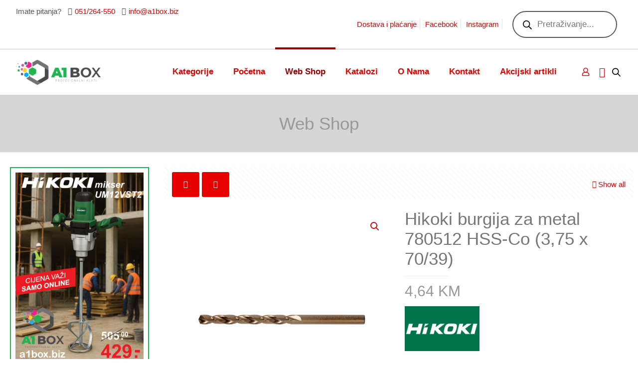

--- FILE ---
content_type: text/html; charset=UTF-8
request_url: https://servikor.com/product/hikoki-burgija-za-metal-780512-hss-co-375-x-70-39/
body_size: 55495
content:
<!DOCTYPE html>
<html lang="bs-BA" class="no-js " >

<head>

<meta charset="UTF-8" />
<title>Hikoki burgija za metal 780512 HSS-Co (3,75 x 70/39) &#8211; A1box</title>
<meta name='robots' content='max-image-preview:large' />

<!-- Google Tag Manager for WordPress by gtm4wp.com -->
<script data-cfasync="false" data-pagespeed-no-defer>
	var gtm4wp_datalayer_name = "dataLayer";
	var dataLayer = dataLayer || [];
	const gtm4wp_use_sku_instead = 0;
	const gtm4wp_currency = 'BAM';
	const gtm4wp_product_per_impression = 10;
	const gtm4wp_clear_ecommerce = false;
	const gtm4wp_datalayer_max_timeout = 2000;
</script>
<!-- End Google Tag Manager for WordPress by gtm4wp.com --><meta name="keywords" content="A1box prodaja, servis, profesionalni alati, alat, mašine, htz oprema, hitachi, hikoki, iweld, ardon"/>
<meta name="description" content="A1box - internet prodaja hobi i profi alata i dostava širom BiH.  Hikoki, Bosch, Makita, Metabo, Sola, Karcher, Dewalt."/>
<meta property="og:image" content="https://a1box.biz/wp-content/uploads/2025/03/A1_box_logo_horizontal_60.png"/>
<meta property="og:url" content="https://servikor.com/product/hikoki-burgija-za-metal-780512-hss-co-375-x-70-39/"/>
<meta property="og:type" content="article"/>
<meta property="og:title" content="Hikoki burgija za metal 780512 HSS-Co (3,75 x 70/39)"/>
<meta property="og:description" content="Proizvođač: Hikoki

Rok isporuke: 24-48h

Način plaćanja: gotovinom pri isporuci, virman (žiralno), karticama jednokratno, karticama do 12 rata"/>
<meta name="format-detection" content="telephone=no">
<meta name="viewport" content="width=device-width, initial-scale=1, maximum-scale=1" />
<link rel="shortcut icon" href="https://a1box.biz/wp-content/uploads/2025/03/A1_Box_32.png#12041" type="image/x-icon" />
<link rel="apple-touch-icon" href="https://a1box.biz/wp-content/uploads/2025/03/A1_Box_180.png#12040" />
<meta name="theme-color" content="#ffffff" media="(prefers-color-scheme: light)">
<meta name="theme-color" content="#ffffff" media="(prefers-color-scheme: dark)">
<link rel='dns-prefetch' href='//a1box.biz' />
<link rel='dns-prefetch' href='//www.googletagmanager.com' />
<link rel='dns-prefetch' href='//fonts.googleapis.com' />
<link rel='dns-prefetch' href='//use.fontawesome.com' />
<link rel="alternate" type="application/rss+xml" title="A1box &raquo; novosti" href="https://a1box.biz/feed/" />
<link rel="alternate" type="application/rss+xml" title="A1box &raquo;  novosti o komentarima" href="https://a1box.biz/comments/feed/" />
<link rel="alternate" title="oEmbed (JSON)" type="application/json+oembed" href="https://a1box.biz/wp-json/oembed/1.0/embed?url=https%3A%2F%2Fa1box.biz%2Fproduct%2Fhikoki-burgija-za-metal-780512-hss-co-375-x-70-39%2F&#038;lang=bs" />
<link rel="alternate" title="oEmbed (XML)" type="text/xml+oembed" href="https://a1box.biz/wp-json/oembed/1.0/embed?url=https%3A%2F%2Fa1box.biz%2Fproduct%2Fhikoki-burgija-za-metal-780512-hss-co-375-x-70-39%2F&#038;format=xml&#038;lang=bs" />
<style id="woo-sctr-frontend-countdown-style" type="text/css">.woo-sctr-shortcode-wrap-wrap.woo-sctr-shortcode-wrap-wrap-salescountdowntimer{display:block;text-align:center;}.woo-sctr-shortcode-wrap-wrap.woo-sctr-shortcode-wrap-wrap-salescountdowntimer .woo-sctr-shortcode-countdown-1{color:#000000;padding:2px;}.woo-sctr-shortcode-wrap-wrap.woo-sctr-shortcode-wrap-wrap-salescountdowntimer .woo-sctr-shortcode-countdown-1 .woo-sctr-shortcode-countdown-value,.woo-sctr-shortcode-wrap-wrap.woo-sctr-shortcode-wrap-wrap-salescountdowntimer .woo-sctr-shortcode-countdown-1 .woo-sctr-shortcode-countdown-value-container{color:#21b354;font-size:28px;}.woo-sctr-shortcode-wrap-wrap.woo-sctr-shortcode-wrap-wrap-salescountdowntimer .woo-sctr-shortcode-countdown-1 .woo-sctr-shortcode-countdown-text{font-size:12px;}</style><style id='wp-img-auto-sizes-contain-inline-css' type='text/css'>
img:is([sizes=auto i],[sizes^="auto," i]){contain-intrinsic-size:3000px 1500px}
/*# sourceURL=wp-img-auto-sizes-contain-inline-css */
</style>
<link rel='stylesheet' id='sbi_styles-css' href='https://a1box.biz/wp-content/plugins/instagram-feed/css/sbi-styles.min.css?ver=8ec2f656a8063fa0507957db64571a7c.1' type='text/css' media='all' />
<link rel='stylesheet' id='layerslider-css' href='https://a1box.biz/wp-content/plugins/LayerSlider/assets/static/layerslider/css/layerslider.css?ver=7.11.1' type='text/css' media='all' />
<style id='wp-emoji-styles-inline-css' type='text/css'>

	img.wp-smiley, img.emoji {
		display: inline !important;
		border: none !important;
		box-shadow: none !important;
		height: 1em !important;
		width: 1em !important;
		margin: 0 0.07em !important;
		vertical-align: -0.1em !important;
		background: none !important;
		padding: 0 !important;
	}
/*# sourceURL=wp-emoji-styles-inline-css */
</style>
<link rel='stylesheet' id='wp-block-library-css' href='https://a1box.biz/wp-includes/css/dist/block-library/style.min.css?ver=8ec2f656a8063fa0507957db64571a7c' type='text/css' media='all' />
<style id='classic-theme-styles-inline-css' type='text/css'>
/*! This file is auto-generated */
.wp-block-button__link{color:#fff;background-color:#32373c;border-radius:9999px;box-shadow:none;text-decoration:none;padding:calc(.667em + 2px) calc(1.333em + 2px);font-size:1.125em}.wp-block-file__button{background:#32373c;color:#fff;text-decoration:none}
/*# sourceURL=/wp-includes/css/classic-themes.min.css */
</style>
<style id='font-awesome-svg-styles-default-inline-css' type='text/css'>
.svg-inline--fa {
  display: inline-block;
  height: 1em;
  overflow: visible;
  vertical-align: -.125em;
}
/*# sourceURL=font-awesome-svg-styles-default-inline-css */
</style>
<link rel='stylesheet' id='font-awesome-svg-styles-css' href='https://a1box.biz/wp-content/uploads/font-awesome/v6.5.2/css/svg-with-js.css' type='text/css' media='all' />
<style id='font-awesome-svg-styles-inline-css' type='text/css'>
   .wp-block-font-awesome-icon svg::before,
   .wp-rich-text-font-awesome-icon svg::before {content: unset;}
/*# sourceURL=font-awesome-svg-styles-inline-css */
</style>
<style id='global-styles-inline-css' type='text/css'>
:root{--wp--preset--aspect-ratio--square: 1;--wp--preset--aspect-ratio--4-3: 4/3;--wp--preset--aspect-ratio--3-4: 3/4;--wp--preset--aspect-ratio--3-2: 3/2;--wp--preset--aspect-ratio--2-3: 2/3;--wp--preset--aspect-ratio--16-9: 16/9;--wp--preset--aspect-ratio--9-16: 9/16;--wp--preset--color--black: #000000;--wp--preset--color--cyan-bluish-gray: #abb8c3;--wp--preset--color--white: #ffffff;--wp--preset--color--pale-pink: #f78da7;--wp--preset--color--vivid-red: #cf2e2e;--wp--preset--color--luminous-vivid-orange: #ff6900;--wp--preset--color--luminous-vivid-amber: #fcb900;--wp--preset--color--light-green-cyan: #7bdcb5;--wp--preset--color--vivid-green-cyan: #00d084;--wp--preset--color--pale-cyan-blue: #8ed1fc;--wp--preset--color--vivid-cyan-blue: #0693e3;--wp--preset--color--vivid-purple: #9b51e0;--wp--preset--gradient--vivid-cyan-blue-to-vivid-purple: linear-gradient(135deg,rgb(6,147,227) 0%,rgb(155,81,224) 100%);--wp--preset--gradient--light-green-cyan-to-vivid-green-cyan: linear-gradient(135deg,rgb(122,220,180) 0%,rgb(0,208,130) 100%);--wp--preset--gradient--luminous-vivid-amber-to-luminous-vivid-orange: linear-gradient(135deg,rgb(252,185,0) 0%,rgb(255,105,0) 100%);--wp--preset--gradient--luminous-vivid-orange-to-vivid-red: linear-gradient(135deg,rgb(255,105,0) 0%,rgb(207,46,46) 100%);--wp--preset--gradient--very-light-gray-to-cyan-bluish-gray: linear-gradient(135deg,rgb(238,238,238) 0%,rgb(169,184,195) 100%);--wp--preset--gradient--cool-to-warm-spectrum: linear-gradient(135deg,rgb(74,234,220) 0%,rgb(151,120,209) 20%,rgb(207,42,186) 40%,rgb(238,44,130) 60%,rgb(251,105,98) 80%,rgb(254,248,76) 100%);--wp--preset--gradient--blush-light-purple: linear-gradient(135deg,rgb(255,206,236) 0%,rgb(152,150,240) 100%);--wp--preset--gradient--blush-bordeaux: linear-gradient(135deg,rgb(254,205,165) 0%,rgb(254,45,45) 50%,rgb(107,0,62) 100%);--wp--preset--gradient--luminous-dusk: linear-gradient(135deg,rgb(255,203,112) 0%,rgb(199,81,192) 50%,rgb(65,88,208) 100%);--wp--preset--gradient--pale-ocean: linear-gradient(135deg,rgb(255,245,203) 0%,rgb(182,227,212) 50%,rgb(51,167,181) 100%);--wp--preset--gradient--electric-grass: linear-gradient(135deg,rgb(202,248,128) 0%,rgb(113,206,126) 100%);--wp--preset--gradient--midnight: linear-gradient(135deg,rgb(2,3,129) 0%,rgb(40,116,252) 100%);--wp--preset--font-size--small: 13px;--wp--preset--font-size--medium: 20px;--wp--preset--font-size--large: 36px;--wp--preset--font-size--x-large: 42px;--wp--preset--spacing--20: 0.44rem;--wp--preset--spacing--30: 0.67rem;--wp--preset--spacing--40: 1rem;--wp--preset--spacing--50: 1.5rem;--wp--preset--spacing--60: 2.25rem;--wp--preset--spacing--70: 3.38rem;--wp--preset--spacing--80: 5.06rem;--wp--preset--shadow--natural: 6px 6px 9px rgba(0, 0, 0, 0.2);--wp--preset--shadow--deep: 12px 12px 50px rgba(0, 0, 0, 0.4);--wp--preset--shadow--sharp: 6px 6px 0px rgba(0, 0, 0, 0.2);--wp--preset--shadow--outlined: 6px 6px 0px -3px rgb(255, 255, 255), 6px 6px rgb(0, 0, 0);--wp--preset--shadow--crisp: 6px 6px 0px rgb(0, 0, 0);}:where(.is-layout-flex){gap: 0.5em;}:where(.is-layout-grid){gap: 0.5em;}body .is-layout-flex{display: flex;}.is-layout-flex{flex-wrap: wrap;align-items: center;}.is-layout-flex > :is(*, div){margin: 0;}body .is-layout-grid{display: grid;}.is-layout-grid > :is(*, div){margin: 0;}:where(.wp-block-columns.is-layout-flex){gap: 2em;}:where(.wp-block-columns.is-layout-grid){gap: 2em;}:where(.wp-block-post-template.is-layout-flex){gap: 1.25em;}:where(.wp-block-post-template.is-layout-grid){gap: 1.25em;}.has-black-color{color: var(--wp--preset--color--black) !important;}.has-cyan-bluish-gray-color{color: var(--wp--preset--color--cyan-bluish-gray) !important;}.has-white-color{color: var(--wp--preset--color--white) !important;}.has-pale-pink-color{color: var(--wp--preset--color--pale-pink) !important;}.has-vivid-red-color{color: var(--wp--preset--color--vivid-red) !important;}.has-luminous-vivid-orange-color{color: var(--wp--preset--color--luminous-vivid-orange) !important;}.has-luminous-vivid-amber-color{color: var(--wp--preset--color--luminous-vivid-amber) !important;}.has-light-green-cyan-color{color: var(--wp--preset--color--light-green-cyan) !important;}.has-vivid-green-cyan-color{color: var(--wp--preset--color--vivid-green-cyan) !important;}.has-pale-cyan-blue-color{color: var(--wp--preset--color--pale-cyan-blue) !important;}.has-vivid-cyan-blue-color{color: var(--wp--preset--color--vivid-cyan-blue) !important;}.has-vivid-purple-color{color: var(--wp--preset--color--vivid-purple) !important;}.has-black-background-color{background-color: var(--wp--preset--color--black) !important;}.has-cyan-bluish-gray-background-color{background-color: var(--wp--preset--color--cyan-bluish-gray) !important;}.has-white-background-color{background-color: var(--wp--preset--color--white) !important;}.has-pale-pink-background-color{background-color: var(--wp--preset--color--pale-pink) !important;}.has-vivid-red-background-color{background-color: var(--wp--preset--color--vivid-red) !important;}.has-luminous-vivid-orange-background-color{background-color: var(--wp--preset--color--luminous-vivid-orange) !important;}.has-luminous-vivid-amber-background-color{background-color: var(--wp--preset--color--luminous-vivid-amber) !important;}.has-light-green-cyan-background-color{background-color: var(--wp--preset--color--light-green-cyan) !important;}.has-vivid-green-cyan-background-color{background-color: var(--wp--preset--color--vivid-green-cyan) !important;}.has-pale-cyan-blue-background-color{background-color: var(--wp--preset--color--pale-cyan-blue) !important;}.has-vivid-cyan-blue-background-color{background-color: var(--wp--preset--color--vivid-cyan-blue) !important;}.has-vivid-purple-background-color{background-color: var(--wp--preset--color--vivid-purple) !important;}.has-black-border-color{border-color: var(--wp--preset--color--black) !important;}.has-cyan-bluish-gray-border-color{border-color: var(--wp--preset--color--cyan-bluish-gray) !important;}.has-white-border-color{border-color: var(--wp--preset--color--white) !important;}.has-pale-pink-border-color{border-color: var(--wp--preset--color--pale-pink) !important;}.has-vivid-red-border-color{border-color: var(--wp--preset--color--vivid-red) !important;}.has-luminous-vivid-orange-border-color{border-color: var(--wp--preset--color--luminous-vivid-orange) !important;}.has-luminous-vivid-amber-border-color{border-color: var(--wp--preset--color--luminous-vivid-amber) !important;}.has-light-green-cyan-border-color{border-color: var(--wp--preset--color--light-green-cyan) !important;}.has-vivid-green-cyan-border-color{border-color: var(--wp--preset--color--vivid-green-cyan) !important;}.has-pale-cyan-blue-border-color{border-color: var(--wp--preset--color--pale-cyan-blue) !important;}.has-vivid-cyan-blue-border-color{border-color: var(--wp--preset--color--vivid-cyan-blue) !important;}.has-vivid-purple-border-color{border-color: var(--wp--preset--color--vivid-purple) !important;}.has-vivid-cyan-blue-to-vivid-purple-gradient-background{background: var(--wp--preset--gradient--vivid-cyan-blue-to-vivid-purple) !important;}.has-light-green-cyan-to-vivid-green-cyan-gradient-background{background: var(--wp--preset--gradient--light-green-cyan-to-vivid-green-cyan) !important;}.has-luminous-vivid-amber-to-luminous-vivid-orange-gradient-background{background: var(--wp--preset--gradient--luminous-vivid-amber-to-luminous-vivid-orange) !important;}.has-luminous-vivid-orange-to-vivid-red-gradient-background{background: var(--wp--preset--gradient--luminous-vivid-orange-to-vivid-red) !important;}.has-very-light-gray-to-cyan-bluish-gray-gradient-background{background: var(--wp--preset--gradient--very-light-gray-to-cyan-bluish-gray) !important;}.has-cool-to-warm-spectrum-gradient-background{background: var(--wp--preset--gradient--cool-to-warm-spectrum) !important;}.has-blush-light-purple-gradient-background{background: var(--wp--preset--gradient--blush-light-purple) !important;}.has-blush-bordeaux-gradient-background{background: var(--wp--preset--gradient--blush-bordeaux) !important;}.has-luminous-dusk-gradient-background{background: var(--wp--preset--gradient--luminous-dusk) !important;}.has-pale-ocean-gradient-background{background: var(--wp--preset--gradient--pale-ocean) !important;}.has-electric-grass-gradient-background{background: var(--wp--preset--gradient--electric-grass) !important;}.has-midnight-gradient-background{background: var(--wp--preset--gradient--midnight) !important;}.has-small-font-size{font-size: var(--wp--preset--font-size--small) !important;}.has-medium-font-size{font-size: var(--wp--preset--font-size--medium) !important;}.has-large-font-size{font-size: var(--wp--preset--font-size--large) !important;}.has-x-large-font-size{font-size: var(--wp--preset--font-size--x-large) !important;}
:where(.wp-block-post-template.is-layout-flex){gap: 1.25em;}:where(.wp-block-post-template.is-layout-grid){gap: 1.25em;}
:where(.wp-block-term-template.is-layout-flex){gap: 1.25em;}:where(.wp-block-term-template.is-layout-grid){gap: 1.25em;}
:where(.wp-block-columns.is-layout-flex){gap: 2em;}:where(.wp-block-columns.is-layout-grid){gap: 2em;}
:root :where(.wp-block-pullquote){font-size: 1.5em;line-height: 1.6;}
/*# sourceURL=global-styles-inline-css */
</style>
<link rel='stylesheet' id='photoswipe-css' href='https://a1box.biz/wp-content/plugins/woocommerce/assets/css/photoswipe/photoswipe.min.css?ver=10.0.5' type='text/css' media='all' />
<link rel='stylesheet' id='photoswipe-default-skin-css' href='https://a1box.biz/wp-content/plugins/woocommerce/assets/css/photoswipe/default-skin/default-skin.min.css?ver=10.0.5' type='text/css' media='all' />
<link rel='stylesheet' id='woocommerce-layout-css' href='https://a1box.biz/wp-content/plugins/woocommerce/assets/css/woocommerce-layout.css?ver=10.0.5' type='text/css' media='all' />
<link rel='stylesheet' id='woocommerce-smallscreen-css' href='https://a1box.biz/wp-content/plugins/woocommerce/assets/css/woocommerce-smallscreen.css?ver=10.0.5' type='text/css' media='only screen and (max-width: 768px)' />
<link rel='stylesheet' id='woocommerce-general-css' href='https://a1box.biz/wp-content/plugins/woocommerce/assets/css/woocommerce.css?ver=10.0.5' type='text/css' media='all' />
<style id='woocommerce-inline-inline-css' type='text/css'>
.woocommerce form .form-row .required { visibility: visible; }
/*# sourceURL=woocommerce-inline-inline-css */
</style>
<link rel='stylesheet' id='brands-styles-css' href='https://a1box.biz/wp-content/plugins/woocommerce/assets/css/brands.css?ver=10.0.5' type='text/css' media='all' />
<link rel='stylesheet' id='dgwt-wcas-style-css' href='https://a1box.biz/wp-content/plugins/ajax-search-for-woocommerce/assets/css/style.min.css?ver=1.32.1' type='text/css' media='all' />
<link rel='stylesheet' id='mfn-be-css' href='https://a1box.biz/wp-content/themes/betheme/css/be.css?ver=28.1.7' type='text/css' media='all' />
<link rel='stylesheet' id='mfn-animations-css' href='https://a1box.biz/wp-content/themes/betheme/assets/animations/animations.min.css?ver=28.1.7' type='text/css' media='all' />
<link rel='stylesheet' id='mfn-font-awesome-css' href='https://a1box.biz/wp-content/themes/betheme/fonts/fontawesome/fontawesome.css?ver=28.1.7' type='text/css' media='all' />
<link rel='stylesheet' id='mfn-responsive-css' href='https://a1box.biz/wp-content/themes/betheme/css/responsive.css?ver=28.1.7' type='text/css' media='all' />
<link rel='stylesheet' id='mfn-fonts-css' href='https://fonts.googleapis.com/css?family=Poppins%3A1%2C400%2C400italic%2C700&#038;display=swap&#038;ver=6.9' type='text/css' media='all' />
<link rel='stylesheet' id='mfn-woo-css' href='https://a1box.biz/wp-content/themes/betheme/css/woocommerce.css?ver=28.1.7' type='text/css' media='all' />
<link rel='stylesheet' id='font-awesome-official-css' href='https://use.fontawesome.com/releases/v6.5.2/css/all.css' type='text/css' media='all' integrity="sha384-PPIZEGYM1v8zp5Py7UjFb79S58UeqCL9pYVnVPURKEqvioPROaVAJKKLzvH2rDnI" crossorigin="anonymous" />
<style id='mfn-dynamic-inline-css' type='text/css'>
body:not(.template-slider) #Header_wrapper{background-image:url(https://a1box.biz/wp-content/uploads/2025/03/A1_box_logo_horizontal_hi_res.png);background-repeat:no-repeat;background-position:center top}#Footer{background-image:url(https://a1box.biz/wp-content/uploads/2021/09/stripped-lines-bcg-pattern.png);background-repeat:repeat;background-position:left top}
html{background-color:#ffffff}#Wrapper,#Content,.mfn-popup .mfn-popup-content,.mfn-off-canvas-sidebar .mfn-off-canvas-content-wrapper,.mfn-cart-holder,.mfn-header-login,#Top_bar .search_wrapper,#Top_bar .top_bar_right .mfn-live-search-box,.column_livesearch .mfn-live-search-wrapper,.column_livesearch .mfn-live-search-box{background-color:#ffffff}.layout-boxed.mfn-bebuilder-header.mfn-ui #Wrapper .mfn-only-sample-content{background-color:#ffffff}body:not(.template-slider) #Header{min-height:0px}body.header-below:not(.template-slider) #Header{padding-top:0px}#Subheader{padding:40px 0}#Footer .widgets_wrapper{padding:40px 0 10px}.has-search-overlay.search-overlay-opened #search-overlay{background-color:rgba(0,0,0,0.6)}.has-search-blur.search-overlay-opened #Wrapper::after{backdrop-filter:blur(4px)}.elementor-page.elementor-default #Content .the_content .section_wrapper{max-width:100%}.elementor-page.elementor-default #Content .section.the_content{width:100%}.elementor-page.elementor-default #Content .section_wrapper .the_content_wrapper{margin-left:0;margin-right:0;width:100%}body,span.date_label,.timeline_items li h3 span,input[type="date"],input[type="text"],input[type="password"],input[type="tel"],input[type="email"],input[type="url"],textarea,select,.offer_li .title h3,.mfn-menu-item-megamenu{font-family:-apple-system,BlinkMacSystemFont,"Segoe UI",Roboto,Oxygen-Sans,Ubuntu,Cantarell,"Helvetica Neue",sans-serif}.lead,.big{font-family:"Poppins",-apple-system,BlinkMacSystemFont,"Segoe UI",Roboto,Oxygen-Sans,Ubuntu,Cantarell,"Helvetica Neue",sans-serif}#menu > ul > li > a,#overlay-menu ul li a{font-family:-apple-system,BlinkMacSystemFont,"Segoe UI",Roboto,Oxygen-Sans,Ubuntu,Cantarell,"Helvetica Neue",sans-serif}#Subheader .title{font-family:-apple-system,BlinkMacSystemFont,"Segoe UI",Roboto,Oxygen-Sans,Ubuntu,Cantarell,"Helvetica Neue",sans-serif}h1,h2,h3,h4,.text-logo #logo{font-family:-apple-system,BlinkMacSystemFont,"Segoe UI",Roboto,Oxygen-Sans,Ubuntu,Cantarell,"Helvetica Neue",sans-serif}h5,h6{font-family:-apple-system,BlinkMacSystemFont,"Segoe UI",Roboto,Oxygen-Sans,Ubuntu,Cantarell,"Helvetica Neue",sans-serif}blockquote{font-family:-apple-system,BlinkMacSystemFont,"Segoe UI",Roboto,Oxygen-Sans,Ubuntu,Cantarell,"Helvetica Neue",sans-serif}.chart_box .chart .num,.counter .desc_wrapper .number-wrapper,.how_it_works .image .number,.pricing-box .plan-header .price,.quick_fact .number-wrapper,.woocommerce .product div.entry-summary .price{font-family:-apple-system,BlinkMacSystemFont,"Segoe UI",Roboto,Oxygen-Sans,Ubuntu,Cantarell,"Helvetica Neue",sans-serif}body,.mfn-menu-item-megamenu{font-size:15px;line-height:21px;font-weight:400;letter-spacing:0px}.lead,.big{font-size:17px;line-height:30px;font-weight:400;letter-spacing:0px}#menu > ul > li > a,#overlay-menu ul li a{font-size:17px;font-weight:700;letter-spacing:0px}#overlay-menu ul li a{line-height:25.5px}#Subheader .title{font-size:35px;line-height:35px;font-weight:400;letter-spacing:0px}h1,.text-logo #logo{font-size:25px;line-height:25px;font-weight:400;letter-spacing:0px}h2{font-size:40px;line-height:40px;font-weight:400;letter-spacing:0px}h3,.woocommerce ul.products li.product h3,.woocommerce #customer_login h2{font-size:30px;line-height:32px;font-weight:400;letter-spacing:0px}h4,.woocommerce .woocommerce-order-details__title,.woocommerce .wc-bacs-bank-details-heading,.woocommerce .woocommerce-customer-details h2{font-size:22px;line-height:28px;font-weight:400;letter-spacing:0px}h5{font-size:15px;line-height:19px;font-weight:400;letter-spacing:0px}h6{font-size:13px;line-height:19px;font-weight:400;letter-spacing:0px}#Intro .intro-title{font-size:70px;line-height:70px;font-weight:400;letter-spacing:0px}@media only screen and (min-width:768px) and (max-width:959px){body,.mfn-menu-item-megamenu{font-size:13px;line-height:19px;font-weight:400;letter-spacing:0px}.lead,.big{font-size:14px;line-height:26px;font-weight:400;letter-spacing:0px}#menu > ul > li > a,#overlay-menu ul li a{font-size:14px;font-weight:700;letter-spacing:0px}#overlay-menu ul li a{line-height:21px}#Subheader .title{font-size:30px;line-height:30px;font-weight:400;letter-spacing:0px}h1,.text-logo #logo{font-size:21px;line-height:21px;font-weight:400;letter-spacing:0px}h2{font-size:34px;line-height:34px;font-weight:400;letter-spacing:0px}h3,.woocommerce ul.products li.product h3,.woocommerce #customer_login h2{font-size:26px;line-height:27px;font-weight:400;letter-spacing:0px}h4,.woocommerce .woocommerce-order-details__title,.woocommerce .wc-bacs-bank-details-heading,.woocommerce .woocommerce-customer-details h2{font-size:19px;line-height:24px;font-weight:400;letter-spacing:0px}h5{font-size:13px;line-height:19px;font-weight:400;letter-spacing:0px}h6{font-size:13px;line-height:19px;font-weight:400;letter-spacing:0px}#Intro .intro-title{font-size:60px;line-height:60px;font-weight:400;letter-spacing:0px}blockquote{font-size:15px}.chart_box .chart .num{font-size:45px;line-height:45px}.counter .desc_wrapper .number-wrapper{font-size:45px;line-height:45px}.counter .desc_wrapper .title{font-size:14px;line-height:18px}.faq .question .title{font-size:14px}.fancy_heading .title{font-size:38px;line-height:38px}.offer .offer_li .desc_wrapper .title h3{font-size:32px;line-height:32px}.offer_thumb_ul li.offer_thumb_li .desc_wrapper .title h3{font-size:32px;line-height:32px}.pricing-box .plan-header h2{font-size:27px;line-height:27px}.pricing-box .plan-header .price > span{font-size:40px;line-height:40px}.pricing-box .plan-header .price sup.currency{font-size:18px;line-height:18px}.pricing-box .plan-header .price sup.period{font-size:14px;line-height:14px}.quick_fact .number-wrapper{font-size:80px;line-height:80px}.trailer_box .desc h2{font-size:27px;line-height:27px}.widget > h3{font-size:17px;line-height:20px}}@media only screen and (min-width:480px) and (max-width:767px){body,.mfn-menu-item-megamenu{font-size:13px;line-height:19px;font-weight:400;letter-spacing:0px}.lead,.big{font-size:13px;line-height:23px;font-weight:400;letter-spacing:0px}#menu > ul > li > a,#overlay-menu ul li a{font-size:13px;font-weight:700;letter-spacing:0px}#overlay-menu ul li a{line-height:19.5px}#Subheader .title{font-size:26px;line-height:26px;font-weight:400;letter-spacing:0px}h1,.text-logo #logo{font-size:19px;line-height:19px;font-weight:400;letter-spacing:0px}h2{font-size:30px;line-height:30px;font-weight:400;letter-spacing:0px}h3,.woocommerce ul.products li.product h3,.woocommerce #customer_login h2{font-size:23px;line-height:24px;font-weight:400;letter-spacing:0px}h4,.woocommerce .woocommerce-order-details__title,.woocommerce .wc-bacs-bank-details-heading,.woocommerce .woocommerce-customer-details h2{font-size:17px;line-height:21px;font-weight:400;letter-spacing:0px}h5{font-size:13px;line-height:19px;font-weight:400;letter-spacing:0px}h6{font-size:13px;line-height:19px;font-weight:400;letter-spacing:0px}#Intro .intro-title{font-size:53px;line-height:53px;font-weight:400;letter-spacing:0px}blockquote{font-size:14px}.chart_box .chart .num{font-size:40px;line-height:40px}.counter .desc_wrapper .number-wrapper{font-size:40px;line-height:40px}.counter .desc_wrapper .title{font-size:13px;line-height:16px}.faq .question .title{font-size:13px}.fancy_heading .title{font-size:34px;line-height:34px}.offer .offer_li .desc_wrapper .title h3{font-size:28px;line-height:28px}.offer_thumb_ul li.offer_thumb_li .desc_wrapper .title h3{font-size:28px;line-height:28px}.pricing-box .plan-header h2{font-size:24px;line-height:24px}.pricing-box .plan-header .price > span{font-size:34px;line-height:34px}.pricing-box .plan-header .price sup.currency{font-size:16px;line-height:16px}.pricing-box .plan-header .price sup.period{font-size:13px;line-height:13px}.quick_fact .number-wrapper{font-size:70px;line-height:70px}.trailer_box .desc h2{font-size:24px;line-height:24px}.widget > h3{font-size:16px;line-height:19px}}@media only screen and (max-width:479px){body,.mfn-menu-item-megamenu{font-size:13px;line-height:19px;font-weight:400;letter-spacing:0px}.lead,.big{font-size:13px;line-height:19px;font-weight:400;letter-spacing:0px}#menu > ul > li > a,#overlay-menu ul li a{font-size:13px;font-weight:700;letter-spacing:0px}#overlay-menu ul li a{line-height:19.5px}#Subheader .title{font-size:21px;line-height:21px;font-weight:400;letter-spacing:0px}h1,.text-logo #logo{font-size:15px;line-height:19px;font-weight:400;letter-spacing:0px}h2{font-size:24px;line-height:24px;font-weight:400;letter-spacing:0px}h3,.woocommerce ul.products li.product h3,.woocommerce #customer_login h2{font-size:18px;line-height:19px;font-weight:400;letter-spacing:0px}h4,.woocommerce .woocommerce-order-details__title,.woocommerce .wc-bacs-bank-details-heading,.woocommerce .woocommerce-customer-details h2{font-size:13px;line-height:19px;font-weight:400;letter-spacing:0px}h5{font-size:13px;line-height:19px;font-weight:400;letter-spacing:0px}h6{font-size:13px;line-height:19px;font-weight:400;letter-spacing:0px}#Intro .intro-title{font-size:42px;line-height:42px;font-weight:400;letter-spacing:0px}blockquote{font-size:13px}.chart_box .chart .num{font-size:35px;line-height:35px}.counter .desc_wrapper .number-wrapper{font-size:35px;line-height:35px}.counter .desc_wrapper .title{font-size:13px;line-height:26px}.faq .question .title{font-size:13px}.fancy_heading .title{font-size:30px;line-height:30px}.offer .offer_li .desc_wrapper .title h3{font-size:26px;line-height:26px}.offer_thumb_ul li.offer_thumb_li .desc_wrapper .title h3{font-size:26px;line-height:26px}.pricing-box .plan-header h2{font-size:21px;line-height:21px}.pricing-box .plan-header .price > span{font-size:32px;line-height:32px}.pricing-box .plan-header .price sup.currency{font-size:14px;line-height:14px}.pricing-box .plan-header .price sup.period{font-size:13px;line-height:13px}.quick_fact .number-wrapper{font-size:60px;line-height:60px}.trailer_box .desc h2{font-size:21px;line-height:21px}.widget > h3{font-size:15px;line-height:18px}}.with_aside .sidebar.columns{width:25%}.with_aside .sections_group{width:75%}.aside_both .sidebar.columns{width:20%}.aside_both .sidebar.sidebar-1{margin-left:-80%}.aside_both .sections_group{width:60%;margin-left:20%}@media only screen and (min-width:1240px){#Wrapper,.with_aside .content_wrapper{max-width:1920px}body.layout-boxed.mfn-header-scrolled .mfn-header-tmpl.mfn-sticky-layout-width{max-width:1920px;left:0;right:0;margin-left:auto;margin-right:auto}body.layout-boxed:not(.mfn-header-scrolled) .mfn-header-tmpl.mfn-header-layout-width,body.layout-boxed .mfn-header-tmpl.mfn-header-layout-width:not(.mfn-hasSticky){max-width:1920px;left:0;right:0;margin-left:auto;margin-right:auto}body.layout-boxed.mfn-bebuilder-header.mfn-ui .mfn-only-sample-content{max-width:1920px;margin-left:auto;margin-right:auto}.section_wrapper,.container{max-width:1900px}.layout-boxed.header-boxed #Top_bar.is-sticky{max-width:1920px}}@media only screen and (max-width:767px){#Wrapper{max-width:calc(100% - 67px)}.content_wrapper .section_wrapper,.container,.four.columns .widget-area{max-width:550px !important;padding-left:33px;padding-right:33px}}body{--mfn-button-font-family:inherit;--mfn-button-font-size:15px;--mfn-button-font-weight:400;--mfn-button-font-style:inherit;--mfn-button-letter-spacing:0px;--mfn-button-padding:16px 20px 16px 20px;--mfn-button-border-width:0;--mfn-button-border-radius:;--mfn-button-gap:10px;--mfn-button-transition:0.2s;--mfn-button-color:#ffffff;--mfn-button-color-hover:#ffffff;--mfn-button-bg:#e60000;--mfn-button-bg-hover:#d90000;--mfn-button-border-color:transparent;--mfn-button-border-color-hover:transparent;--mfn-button-icon-color:#ffffff;--mfn-button-icon-color-hover:#ffffff;--mfn-button-box-shadow:unset;--mfn-button-theme-color:#ffffff;--mfn-button-theme-color-hover:#ffffff;--mfn-button-theme-bg:#e60000;--mfn-button-theme-bg-hover:#d90000;--mfn-button-theme-border-color:transparent;--mfn-button-theme-border-color-hover:transparent;--mfn-button-theme-icon-color:#ffffff;--mfn-button-theme-icon-color-hover:#ffffff;--mfn-button-theme-box-shadow:unset;--mfn-button-shop-color:#ffffff;--mfn-button-shop-color-hover:#ffffff;--mfn-button-shop-bg:#e60000;--mfn-button-shop-bg-hover:#d90000;--mfn-button-shop-border-color:transparent;--mfn-button-shop-border-color-hover:transparent;--mfn-button-shop-icon-color:#626262;--mfn-button-shop-icon-color-hover:#626262;--mfn-button-shop-box-shadow:unset;--mfn-button-action-color:#ffffff;--mfn-button-action-color-hover:#ffffff;--mfn-button-action-bg:#333333;--mfn-button-action-bg-hover:#262626;--mfn-button-action-border-color:transparent;--mfn-button-action-border-color-hover:transparent;--mfn-button-action-icon-color:#626262;--mfn-button-action-icon-color-hover:#626262;--mfn-button-action-box-shadow:unset}@media only screen and (max-width:959px){body{}}@media only screen and (max-width:768px){body{}}.mfn-cookies,.mfn-cookies-reopen{--mfn-gdpr2-container-text-color:#626262;--mfn-gdpr2-container-strong-color:#07070a;--mfn-gdpr2-container-bg:#ffffff;--mfn-gdpr2-container-overlay:rgba(25,37,48,0.6);--mfn-gdpr2-details-box-bg:#fbfbfb;--mfn-gdpr2-details-switch-bg:#00032a;--mfn-gdpr2-details-switch-bg-active:#5acb65;--mfn-gdpr2-tabs-text-color:#07070a;--mfn-gdpr2-tabs-text-color-active:#0089f7;--mfn-gdpr2-tabs-border:rgba(8,8,14,0.1);--mfn-gdpr2-buttons-box-bg:#fbfbfb;--mfn-gdpr2-reopen-background:#ffffff;--mfn-gdpr2-reopen-color:#222222;--mfn-gdpr2-reopen-box-shadow:0 15px 30px 0 rgba(1,7,39,.13)}#Top_bar #logo,.header-fixed #Top_bar #logo,.header-plain #Top_bar #logo,.header-transparent #Top_bar #logo{height:60px;line-height:60px;padding:15px 0}.logo-overflow #Top_bar:not(.is-sticky) .logo{height:90px}#Top_bar .menu > li > a{padding:15px 0}.menu-highlight:not(.header-creative) #Top_bar .menu > li > a{margin:20px 0}.header-plain:not(.menu-highlight) #Top_bar .menu > li > a span:not(.description){line-height:90px}.header-fixed #Top_bar .menu > li > a{padding:30px 0}@media only screen and (max-width:767px){.mobile-header-mini #Top_bar #logo{height:50px!important;line-height:50px!important;margin:5px 0}}#Top_bar #logo img.svg{width:100px}.image_frame,.wp-caption{border-width:0px}.alert{border-radius:0px}#Top_bar .top_bar_right .top-bar-right-input input{width:200px}.mfn-live-search-box .mfn-live-search-list{max-height:300px}input[type="date"],input[type="email"],input[type="number"],input[type="password"],input[type="search"],input[type="tel"],input[type="text"],input[type="url"],select,textarea,.woocommerce .quantity input.qty{border-width:1px 1px 1px 1px;box-shadow:unset;resize:none}.select2-container--default .select2-selection--single,.select2-dropdown,.select2-container--default.select2-container--open .select2-selection--single{border-width:1px 1px 1px 1px}input[type="date"],input[type="email"],input[type="number"],input[type="password"],input[type="search"],input[type="tel"],input[type="text"],input[type="url"],select,textarea,.woocommerce .quantity input.qty{border-radius:0px}.select2-container--default .select2-selection--single,.select2-dropdown,.select2-container--default.select2-container--open .select2-selection--single{border-radius:0px}#Side_slide{right:-250px;width:250px}#Side_slide.left{left:-250px}.blog-teaser li .desc-wrapper .desc{background-position-y:-1px}.mfn-free-delivery-info{--mfn-free-delivery-bar:#e60000;--mfn-free-delivery-bg:rgba(0,0,0,0.1);--mfn-free-delivery-achieved:#e60000}#back_to_top{background-color:#e60000}#back_to_top i{color:#ffffff}@media only screen and ( max-width:767px ){}@media only screen and (min-width:1240px){body:not(.header-simple) #Top_bar #menu{display:block!important}.tr-menu #Top_bar #menu{background:none!important}#Top_bar .menu > li > ul.mfn-megamenu > li{float:left}#Top_bar .menu > li > ul.mfn-megamenu > li.mfn-megamenu-cols-1{width:100%}#Top_bar .menu > li > ul.mfn-megamenu > li.mfn-megamenu-cols-2{width:50%}#Top_bar .menu > li > ul.mfn-megamenu > li.mfn-megamenu-cols-3{width:33.33%}#Top_bar .menu > li > ul.mfn-megamenu > li.mfn-megamenu-cols-4{width:25%}#Top_bar .menu > li > ul.mfn-megamenu > li.mfn-megamenu-cols-5{width:20%}#Top_bar .menu > li > ul.mfn-megamenu > li.mfn-megamenu-cols-6{width:16.66%}#Top_bar .menu > li > ul.mfn-megamenu > li > ul{display:block!important;position:inherit;left:auto;top:auto;border-width:0 1px 0 0}#Top_bar .menu > li > ul.mfn-megamenu > li:last-child > ul{border:0}#Top_bar .menu > li > ul.mfn-megamenu > li > ul li{width:auto}#Top_bar .menu > li > ul.mfn-megamenu a.mfn-megamenu-title{text-transform:uppercase;font-weight:400;background:none}#Top_bar .menu > li > ul.mfn-megamenu a .menu-arrow{display:none}.menuo-right #Top_bar .menu > li > ul.mfn-megamenu{left:0;width:98%!important;margin:0 1%;padding:20px 0}.menuo-right #Top_bar .menu > li > ul.mfn-megamenu-bg{box-sizing:border-box}#Top_bar .menu > li > ul.mfn-megamenu-bg{padding:20px 166px 20px 20px;background-repeat:no-repeat;background-position:right bottom}.rtl #Top_bar .menu > li > ul.mfn-megamenu-bg{padding-left:166px;padding-right:20px;background-position:left bottom}#Top_bar .menu > li > ul.mfn-megamenu-bg > li{background:none}#Top_bar .menu > li > ul.mfn-megamenu-bg > li a{border:none}#Top_bar .menu > li > ul.mfn-megamenu-bg > li > ul{background:none!important;-webkit-box-shadow:0 0 0 0;-moz-box-shadow:0 0 0 0;box-shadow:0 0 0 0}.mm-vertical #Top_bar .container{position:relative}.mm-vertical #Top_bar .top_bar_left{position:static}.mm-vertical #Top_bar .menu > li ul{box-shadow:0 0 0 0 transparent!important;background-image:none}.mm-vertical #Top_bar .menu > li > ul.mfn-megamenu{padding:20px 0}.mm-vertical.header-plain #Top_bar .menu > li > ul.mfn-megamenu{width:100%!important;margin:0}.mm-vertical #Top_bar .menu > li > ul.mfn-megamenu > li{display:table-cell;float:none!important;width:10%;padding:0 15px;border-right:1px solid rgba(0,0,0,0.05)}.mm-vertical #Top_bar .menu > li > ul.mfn-megamenu > li:last-child{border-right-width:0}.mm-vertical #Top_bar .menu > li > ul.mfn-megamenu > li.hide-border{border-right-width:0}.mm-vertical #Top_bar .menu > li > ul.mfn-megamenu > li a{border-bottom-width:0;padding:9px 15px;line-height:120%}.mm-vertical #Top_bar .menu > li > ul.mfn-megamenu a.mfn-megamenu-title{font-weight:700}.rtl .mm-vertical #Top_bar .menu > li > ul.mfn-megamenu > li:first-child{border-right-width:0}.rtl .mm-vertical #Top_bar .menu > li > ul.mfn-megamenu > li:last-child{border-right-width:1px}body.header-shop #Top_bar #menu{display:flex!important;background-color:transparent}.header-shop #Top_bar.is-sticky .top_bar_row_second{display:none}.header-plain:not(.menuo-right) #Header .top_bar_left{width:auto!important}.header-stack.header-center #Top_bar #menu{display:inline-block!important}.header-simple #Top_bar #menu{display:none;height:auto;width:300px;bottom:auto;top:100%;right:1px;position:absolute;margin:0}.header-simple #Header a.responsive-menu-toggle{display:block;right:10px}.header-simple #Top_bar #menu > ul{width:100%;float:left}.header-simple #Top_bar #menu ul li{width:100%;padding-bottom:0;border-right:0;position:relative}.header-simple #Top_bar #menu ul li a{padding:0 20px;margin:0;display:block;height:auto;line-height:normal;border:none}.header-simple #Top_bar #menu ul li a:not(.menu-toggle):after{display:none}.header-simple #Top_bar #menu ul li a span{border:none;line-height:44px;display:inline;padding:0}.header-simple #Top_bar #menu ul li.submenu .menu-toggle{display:block;position:absolute;right:0;top:0;width:44px;height:44px;line-height:44px;font-size:30px;font-weight:300;text-align:center;cursor:pointer;color:#444;opacity:0.33;transform:unset}.header-simple #Top_bar #menu ul li.submenu .menu-toggle:after{content:"+";position:static}.header-simple #Top_bar #menu ul li.hover > .menu-toggle:after{content:"-"}.header-simple #Top_bar #menu ul li.hover a{border-bottom:0}.header-simple #Top_bar #menu ul.mfn-megamenu li .menu-toggle{display:none}.header-simple #Top_bar #menu ul li ul{position:relative!important;left:0!important;top:0;padding:0;margin:0!important;width:auto!important;background-image:none}.header-simple #Top_bar #menu ul li ul li{width:100%!important;display:block;padding:0}.header-simple #Top_bar #menu ul li ul li a{padding:0 20px 0 30px}.header-simple #Top_bar #menu ul li ul li a .menu-arrow{display:none}.header-simple #Top_bar #menu ul li ul li a span{padding:0}.header-simple #Top_bar #menu ul li ul li a span:after{display:none!important}.header-simple #Top_bar .menu > li > ul.mfn-megamenu a.mfn-megamenu-title{text-transform:uppercase;font-weight:400}.header-simple #Top_bar .menu > li > ul.mfn-megamenu > li > ul{display:block!important;position:inherit;left:auto;top:auto}.header-simple #Top_bar #menu ul li ul li ul{border-left:0!important;padding:0;top:0}.header-simple #Top_bar #menu ul li ul li ul li a{padding:0 20px 0 40px}.rtl.header-simple #Top_bar #menu{left:1px;right:auto}.rtl.header-simple #Top_bar a.responsive-menu-toggle{left:10px;right:auto}.rtl.header-simple #Top_bar #menu ul li.submenu .menu-toggle{left:0;right:auto}.rtl.header-simple #Top_bar #menu ul li ul{left:auto!important;right:0!important}.rtl.header-simple #Top_bar #menu ul li ul li a{padding:0 30px 0 20px}.rtl.header-simple #Top_bar #menu ul li ul li ul li a{padding:0 40px 0 20px}.menu-highlight #Top_bar .menu > li{margin:0 2px}.menu-highlight:not(.header-creative) #Top_bar .menu > li > a{padding:0;-webkit-border-radius:5px;border-radius:5px}.menu-highlight #Top_bar .menu > li > a:after{display:none}.menu-highlight #Top_bar .menu > li > a span:not(.description){line-height:50px}.menu-highlight #Top_bar .menu > li > a span.description{display:none}.menu-highlight.header-stack #Top_bar .menu > li > a{margin:10px 0!important}.menu-highlight.header-stack #Top_bar .menu > li > a span:not(.description){line-height:40px}.menu-highlight.header-simple #Top_bar #menu ul li,.menu-highlight.header-creative #Top_bar #menu ul li{margin:0}.menu-highlight.header-simple #Top_bar #menu ul li > a,.menu-highlight.header-creative #Top_bar #menu ul li > a{-webkit-border-radius:0;border-radius:0}.menu-highlight:not(.header-fixed):not(.header-simple) #Top_bar.is-sticky .menu > li > a{margin:10px 0!important;padding:5px 0!important}.menu-highlight:not(.header-fixed):not(.header-simple) #Top_bar.is-sticky .menu > li > a span{line-height:30px!important}.header-modern.menu-highlight.menuo-right .menu_wrapper{margin-right:20px}.menu-line-below #Top_bar .menu > li > a:not(.menu-toggle):after{top:auto;bottom:-4px}.menu-line-below #Top_bar.is-sticky .menu > li > a:not(.menu-toggle):after{top:auto;bottom:-4px}.menu-line-below-80 #Top_bar:not(.is-sticky) .menu > li > a:not(.menu-toggle):after{height:4px;left:10%;top:50%;margin-top:20px;width:80%}.menu-line-below-80-1 #Top_bar:not(.is-sticky) .menu > li > a:not(.menu-toggle):after{height:1px;left:10%;top:50%;margin-top:20px;width:80%}.menu-link-color #Top_bar .menu > li > a:not(.menu-toggle):after{display:none!important}.menu-arrow-top #Top_bar .menu > li > a:after{background:none repeat scroll 0 0 rgba(0,0,0,0)!important;border-color:#ccc transparent transparent;border-style:solid;border-width:7px 7px 0;display:block;height:0;left:50%;margin-left:-7px;top:0!important;width:0}.menu-arrow-top #Top_bar.is-sticky .menu > li > a:after{top:0!important}.menu-arrow-bottom #Top_bar .menu > li > a:after{background:none!important;border-color:transparent transparent #ccc;border-style:solid;border-width:0 7px 7px;display:block;height:0;left:50%;margin-left:-7px;top:auto;bottom:0;width:0}.menu-arrow-bottom #Top_bar.is-sticky .menu > li > a:after{top:auto;bottom:0}.menuo-no-borders #Top_bar .menu > li > a span{border-width:0!important}.menuo-no-borders #Header_creative #Top_bar .menu > li > a span{border-bottom-width:0}.menuo-no-borders.header-plain #Top_bar a#header_cart,.menuo-no-borders.header-plain #Top_bar a#search_button,.menuo-no-borders.header-plain #Top_bar .wpml-languages,.menuo-no-borders.header-plain #Top_bar a.action_button{border-width:0}.menuo-right #Top_bar .menu_wrapper{float:right}.menuo-right.header-stack:not(.header-center) #Top_bar .menu_wrapper{margin-right:150px}body.header-creative{padding-left:50px}body.header-creative.header-open{padding-left:250px}body.error404,body.under-construction,body.elementor-maintenance-mode,body.template-blank,body.under-construction.header-rtl.header-creative.header-open{padding-left:0!important;padding-right:0!important}.header-creative.footer-fixed #Footer,.header-creative.footer-sliding #Footer,.header-creative.footer-stick #Footer.is-sticky{box-sizing:border-box;padding-left:50px}.header-open.footer-fixed #Footer,.header-open.footer-sliding #Footer,.header-creative.footer-stick #Footer.is-sticky{padding-left:250px}.header-rtl.header-creative.footer-fixed #Footer,.header-rtl.header-creative.footer-sliding #Footer,.header-rtl.header-creative.footer-stick #Footer.is-sticky{padding-left:0;padding-right:50px}.header-rtl.header-open.footer-fixed #Footer,.header-rtl.header-open.footer-sliding #Footer,.header-rtl.header-creative.footer-stick #Footer.is-sticky{padding-right:250px}#Header_creative{background-color:#fff;position:fixed;width:250px;height:100%;left:-200px;top:0;z-index:9002;-webkit-box-shadow:2px 0 4px 2px rgba(0,0,0,.15);box-shadow:2px 0 4px 2px rgba(0,0,0,.15)}#Header_creative .container{width:100%}#Header_creative .creative-wrapper{opacity:0;margin-right:50px}#Header_creative a.creative-menu-toggle{display:block;width:34px;height:34px;line-height:34px;font-size:22px;text-align:center;position:absolute;top:10px;right:8px;border-radius:3px}.admin-bar #Header_creative a.creative-menu-toggle{top:42px}#Header_creative #Top_bar{position:static;width:100%}#Header_creative #Top_bar .top_bar_left{width:100%!important;float:none}#Header_creative #Top_bar .logo{float:none;text-align:center;margin:15px 0}#Header_creative #Top_bar #menu{background-color:transparent}#Header_creative #Top_bar .menu_wrapper{float:none;margin:0 0 30px}#Header_creative #Top_bar .menu > li{width:100%;float:none;position:relative}#Header_creative #Top_bar .menu > li > a{padding:0;text-align:center}#Header_creative #Top_bar .menu > li > a:after{display:none}#Header_creative #Top_bar .menu > li > a span{border-right:0;border-bottom-width:1px;line-height:38px}#Header_creative #Top_bar .menu li ul{left:100%;right:auto;top:0;box-shadow:2px 2px 2px 0 rgba(0,0,0,0.03);-webkit-box-shadow:2px 2px 2px 0 rgba(0,0,0,0.03)}#Header_creative #Top_bar .menu > li > ul.mfn-megamenu{margin:0;width:700px!important}#Header_creative #Top_bar .menu > li > ul.mfn-megamenu > li > ul{left:0}#Header_creative #Top_bar .menu li ul li a{padding-top:9px;padding-bottom:8px}#Header_creative #Top_bar .menu li ul li ul{top:0}#Header_creative #Top_bar .menu > li > a span.description{display:block;font-size:13px;line-height:28px!important;clear:both}.menuo-arrows #Top_bar .menu > li.submenu > a > span:after{content:unset!important}#Header_creative #Top_bar .top_bar_right{width:100%!important;float:left;height:auto;margin-bottom:35px;text-align:center;padding:0 20px;top:0;-webkit-box-sizing:border-box;-moz-box-sizing:border-box;box-sizing:border-box}#Header_creative #Top_bar .top_bar_right:before{content:none}#Header_creative #Top_bar .top_bar_right .top_bar_right_wrapper{flex-wrap:wrap;justify-content:center}#Header_creative #Top_bar .top_bar_right .top-bar-right-icon,#Header_creative #Top_bar .top_bar_right .wpml-languages,#Header_creative #Top_bar .top_bar_right .top-bar-right-button,#Header_creative #Top_bar .top_bar_right .top-bar-right-input{min-height:30px;margin:5px}#Header_creative #Top_bar .search_wrapper{left:100%;top:auto}#Header_creative #Top_bar .banner_wrapper{display:block;text-align:center}#Header_creative #Top_bar .banner_wrapper img{max-width:100%;height:auto;display:inline-block}#Header_creative #Action_bar{display:none;position:absolute;bottom:0;top:auto;clear:both;padding:0 20px;box-sizing:border-box}#Header_creative #Action_bar .contact_details{width:100%;text-align:center;margin-bottom:20px}#Header_creative #Action_bar .contact_details li{padding:0}#Header_creative #Action_bar .social{float:none;text-align:center;padding:5px 0 15px}#Header_creative #Action_bar .social li{margin-bottom:2px}#Header_creative #Action_bar .social-menu{float:none;text-align:center}#Header_creative #Action_bar .social-menu li{border-color:rgba(0,0,0,.1)}#Header_creative .social li a{color:rgba(0,0,0,.5)}#Header_creative .social li a:hover{color:#000}#Header_creative .creative-social{position:absolute;bottom:10px;right:0;width:50px}#Header_creative .creative-social li{display:block;float:none;width:100%;text-align:center;margin-bottom:5px}.header-creative .fixed-nav.fixed-nav-prev{margin-left:50px}.header-creative.header-open .fixed-nav.fixed-nav-prev{margin-left:250px}.menuo-last #Header_creative #Top_bar .menu li.last ul{top:auto;bottom:0}.header-open #Header_creative{left:0}.header-open #Header_creative .creative-wrapper{opacity:1;margin:0!important}.header-open #Header_creative .creative-menu-toggle,.header-open #Header_creative .creative-social{display:none}.header-open #Header_creative #Action_bar{display:block}body.header-rtl.header-creative{padding-left:0;padding-right:50px}.header-rtl #Header_creative{left:auto;right:-200px}.header-rtl #Header_creative .creative-wrapper{margin-left:50px;margin-right:0}.header-rtl #Header_creative a.creative-menu-toggle{left:8px;right:auto}.header-rtl #Header_creative .creative-social{left:0;right:auto}.header-rtl #Footer #back_to_top.sticky{right:125px}.header-rtl #popup_contact{right:70px}.header-rtl #Header_creative #Top_bar .menu li ul{left:auto;right:100%}.header-rtl #Header_creative #Top_bar .search_wrapper{left:auto;right:100%}.header-rtl .fixed-nav.fixed-nav-prev{margin-left:0!important}.header-rtl .fixed-nav.fixed-nav-next{margin-right:50px}body.header-rtl.header-creative.header-open{padding-left:0;padding-right:250px!important}.header-rtl.header-open #Header_creative{left:auto;right:0}.header-rtl.header-open #Footer #back_to_top.sticky{right:325px}.header-rtl.header-open #popup_contact{right:270px}.header-rtl.header-open .fixed-nav.fixed-nav-next{margin-right:250px}#Header_creative.active{left:-1px}.header-rtl #Header_creative.active{left:auto;right:-1px}#Header_creative.active .creative-wrapper{opacity:1;margin:0}.header-creative .vc_row[data-vc-full-width]{padding-left:50px}.header-creative.header-open .vc_row[data-vc-full-width]{padding-left:250px}.header-open .vc_parallax .vc_parallax-inner{left:auto;width:calc(100% - 250px)}.header-open.header-rtl .vc_parallax .vc_parallax-inner{left:0;right:auto}#Header_creative.scroll{height:100%;overflow-y:auto}#Header_creative.scroll:not(.dropdown) .menu li ul{display:none!important}#Header_creative.scroll #Action_bar{position:static}#Header_creative.dropdown{outline:none}#Header_creative.dropdown #Top_bar .menu_wrapper{float:left;width:100%}#Header_creative.dropdown #Top_bar #menu ul li{position:relative;float:left}#Header_creative.dropdown #Top_bar #menu ul li a:not(.menu-toggle):after{display:none}#Header_creative.dropdown #Top_bar #menu ul li a span{line-height:38px;padding:0}#Header_creative.dropdown #Top_bar #menu ul li.submenu .menu-toggle{display:block;position:absolute;right:0;top:0;width:38px;height:38px;line-height:38px;font-size:26px;font-weight:300;text-align:center;cursor:pointer;color:#444;opacity:0.33;z-index:203}#Header_creative.dropdown #Top_bar #menu ul li.submenu .menu-toggle:after{content:"+";position:static}#Header_creative.dropdown #Top_bar #menu ul li.hover > .menu-toggle:after{content:"-"}#Header_creative.dropdown #Top_bar #menu ul.sub-menu li:not(:last-of-type) a{border-bottom:0}#Header_creative.dropdown #Top_bar #menu ul.mfn-megamenu li .menu-toggle{display:none}#Header_creative.dropdown #Top_bar #menu ul li ul{position:relative!important;left:0!important;top:0;padding:0;margin-left:0!important;width:auto!important;background-image:none}#Header_creative.dropdown #Top_bar #menu ul li ul li{width:100%!important}#Header_creative.dropdown #Top_bar #menu ul li ul li a{padding:0 10px;text-align:center}#Header_creative.dropdown #Top_bar #menu ul li ul li a .menu-arrow{display:none}#Header_creative.dropdown #Top_bar #menu ul li ul li a span{padding:0}#Header_creative.dropdown #Top_bar #menu ul li ul li a span:after{display:none!important}#Header_creative.dropdown #Top_bar .menu > li > ul.mfn-megamenu a.mfn-megamenu-title{text-transform:uppercase;font-weight:400}#Header_creative.dropdown #Top_bar .menu > li > ul.mfn-megamenu > li > ul{display:block!important;position:inherit;left:auto;top:auto}#Header_creative.dropdown #Top_bar #menu ul li ul li ul{border-left:0!important;padding:0;top:0}#Header_creative{transition:left .5s ease-in-out,right .5s ease-in-out}#Header_creative .creative-wrapper{transition:opacity .5s ease-in-out,margin 0s ease-in-out .5s}#Header_creative.active .creative-wrapper{transition:opacity .5s ease-in-out,margin 0s ease-in-out}}@media only screen and (min-width:1240px){#Top_bar.is-sticky{position:fixed!important;width:100%;left:0;top:-60px;height:60px;z-index:701;background:#fff;opacity:.97;-webkit-box-shadow:0 2px 5px 0 rgba(0,0,0,0.1);-moz-box-shadow:0 2px 5px 0 rgba(0,0,0,0.1);box-shadow:0 2px 5px 0 rgba(0,0,0,0.1)}.layout-boxed.header-boxed #Top_bar.is-sticky{left:50%;-webkit-transform:translateX(-50%);transform:translateX(-50%)}#Top_bar.is-sticky .top_bar_left,#Top_bar.is-sticky .top_bar_right,#Top_bar.is-sticky .top_bar_right:before{background:none;box-shadow:unset}#Top_bar.is-sticky .logo{width:auto;margin:0 30px 0 20px;padding:0}#Top_bar.is-sticky #logo,#Top_bar.is-sticky .custom-logo-link{padding:5px 0!important;height:50px!important;line-height:50px!important}.logo-no-sticky-padding #Top_bar.is-sticky #logo{height:60px!important;line-height:60px!important}#Top_bar.is-sticky #logo img.logo-main{display:none}#Top_bar.is-sticky #logo img.logo-sticky{display:inline;max-height:35px}.logo-sticky-width-auto #Top_bar.is-sticky #logo img.logo-sticky{width:auto}#Top_bar.is-sticky .menu_wrapper{clear:none}#Top_bar.is-sticky .menu_wrapper .menu > li > a{padding:15px 0}#Top_bar.is-sticky .menu > li > a,#Top_bar.is-sticky .menu > li > a span{line-height:30px}#Top_bar.is-sticky .menu > li > a:after{top:auto;bottom:-4px}#Top_bar.is-sticky .menu > li > a span.description{display:none}#Top_bar.is-sticky .secondary_menu_wrapper,#Top_bar.is-sticky .banner_wrapper{display:none}.header-overlay #Top_bar.is-sticky{display:none}.sticky-dark #Top_bar.is-sticky,.sticky-dark #Top_bar.is-sticky #menu{background:rgba(0,0,0,.8)}.sticky-dark #Top_bar.is-sticky .menu > li:not(.current-menu-item) > a{color:#fff}.sticky-dark #Top_bar.is-sticky .top_bar_right .top-bar-right-icon{color:rgba(255,255,255,.9)}.sticky-dark #Top_bar.is-sticky .top_bar_right .top-bar-right-icon svg .path{stroke:rgba(255,255,255,.9)}.sticky-dark #Top_bar.is-sticky .wpml-languages a.active,.sticky-dark #Top_bar.is-sticky .wpml-languages ul.wpml-lang-dropdown{background:rgba(0,0,0,0.1);border-color:rgba(0,0,0,0.1)}.sticky-white #Top_bar.is-sticky,.sticky-white #Top_bar.is-sticky #menu{background:rgba(255,255,255,.8)}.sticky-white #Top_bar.is-sticky .menu > li:not(.current-menu-item) > a{color:#222}.sticky-white #Top_bar.is-sticky .top_bar_right .top-bar-right-icon{color:rgba(0,0,0,.8)}.sticky-white #Top_bar.is-sticky .top_bar_right .top-bar-right-icon svg .path{stroke:rgba(0,0,0,.8)}.sticky-white #Top_bar.is-sticky .wpml-languages a.active,.sticky-white #Top_bar.is-sticky .wpml-languages ul.wpml-lang-dropdown{background:rgba(255,255,255,0.1);border-color:rgba(0,0,0,0.1)}}@media only screen and (min-width:768px) and (max-width:1240px){.header_placeholder{height:0!important}}@media only screen and (max-width:1239px){#Top_bar #menu{display:none;height:auto;width:300px;bottom:auto;top:100%;right:1px;position:absolute;margin:0}#Top_bar a.responsive-menu-toggle{display:block}#Top_bar #menu > ul{width:100%;float:left}#Top_bar #menu ul li{width:100%;padding-bottom:0;border-right:0;position:relative}#Top_bar #menu ul li a{padding:0 25px;margin:0;display:block;height:auto;line-height:normal;border:none}#Top_bar #menu ul li a:not(.menu-toggle):after{display:none}#Top_bar #menu ul li a span{border:none;line-height:44px;display:inline;padding:0}#Top_bar #menu ul li a span.description{margin:0 0 0 5px}#Top_bar #menu ul li.submenu .menu-toggle{display:block;position:absolute;right:15px;top:0;width:44px;height:44px;line-height:44px;font-size:30px;font-weight:300;text-align:center;cursor:pointer;color:#444;opacity:0.33;transform:unset}#Top_bar #menu ul li.submenu .menu-toggle:after{content:"+";position:static}#Top_bar #menu ul li.hover > .menu-toggle:after{content:"-"}#Top_bar #menu ul li.hover a{border-bottom:0}#Top_bar #menu ul li a span:after{display:none!important}#Top_bar #menu ul.mfn-megamenu li .menu-toggle{display:none}.menuo-arrows.keyboard-support #Top_bar .menu > li.submenu > a:not(.menu-toggle):after,.menuo-arrows:not(.keyboard-support) #Top_bar .menu > li.submenu > a:not(.menu-toggle)::after{display:none !important}#Top_bar #menu ul li ul{position:relative!important;left:0!important;top:0;padding:0;margin-left:0!important;width:auto!important;background-image:none!important;box-shadow:0 0 0 0 transparent!important;-webkit-box-shadow:0 0 0 0 transparent!important}#Top_bar #menu ul li ul li{width:100%!important}#Top_bar #menu ul li ul li a{padding:0 20px 0 35px}#Top_bar #menu ul li ul li a .menu-arrow{display:none}#Top_bar #menu ul li ul li a span{padding:0}#Top_bar #menu ul li ul li a span:after{display:none!important}#Top_bar .menu > li > ul.mfn-megamenu a.mfn-megamenu-title{text-transform:uppercase;font-weight:400}#Top_bar .menu > li > ul.mfn-megamenu > li > ul{display:block!important;position:inherit;left:auto;top:auto}#Top_bar #menu ul li ul li ul{border-left:0!important;padding:0;top:0}#Top_bar #menu ul li ul li ul li a{padding:0 20px 0 45px}#Header #menu > ul > li.current-menu-item > a,#Header #menu > ul > li.current_page_item > a,#Header #menu > ul > li.current-menu-parent > a,#Header #menu > ul > li.current-page-parent > a,#Header #menu > ul > li.current-menu-ancestor > a,#Header #menu > ul > li.current_page_ancestor > a{background:rgba(0,0,0,.02)}.rtl #Top_bar #menu{left:1px;right:auto}.rtl #Top_bar a.responsive-menu-toggle{left:20px;right:auto}.rtl #Top_bar #menu ul li.submenu .menu-toggle{left:15px;right:auto;border-left:none;border-right:1px solid #eee;transform:unset}.rtl #Top_bar #menu ul li ul{left:auto!important;right:0!important}.rtl #Top_bar #menu ul li ul li a{padding:0 30px 0 20px}.rtl #Top_bar #menu ul li ul li ul li a{padding:0 40px 0 20px}.header-stack .menu_wrapper a.responsive-menu-toggle{position:static!important;margin:11px 0!important}.header-stack .menu_wrapper #menu{left:0;right:auto}.rtl.header-stack #Top_bar #menu{left:auto;right:0}.admin-bar #Header_creative{top:32px}.header-creative.layout-boxed{padding-top:85px}.header-creative.layout-full-width #Wrapper{padding-top:60px}#Header_creative{position:fixed;width:100%;left:0!important;top:0;z-index:1001}#Header_creative .creative-wrapper{display:block!important;opacity:1!important}#Header_creative .creative-menu-toggle,#Header_creative .creative-social{display:none!important;opacity:1!important}#Header_creative #Top_bar{position:static;width:100%}#Header_creative #Top_bar .one{display:flex}#Header_creative #Top_bar #logo,#Header_creative #Top_bar .custom-logo-link{height:50px;line-height:50px;padding:5px 0}#Header_creative #Top_bar #logo img.logo-sticky{max-height:40px!important}#Header_creative #logo img.logo-main{display:none}#Header_creative #logo img.logo-sticky{display:inline-block}.logo-no-sticky-padding #Header_creative #Top_bar #logo{height:60px;line-height:60px;padding:0}.logo-no-sticky-padding #Header_creative #Top_bar #logo img.logo-sticky{max-height:60px!important}#Header_creative #Action_bar{display:none}#Header_creative #Top_bar .top_bar_right:before{content:none}#Header_creative.scroll{overflow:visible!important}}body{--mfn-clients-tiles-hover:#e60000;--mfn-icon-box-icon:#e60000;--mfn-sliding-box-bg:#e60000;--mfn-woo-body-color:#777777;--mfn-woo-heading-color:#777777;--mfn-woo-themecolor:#e60000;--mfn-woo-bg-themecolor:#e60000;--mfn-woo-border-themecolor:#e60000}#Header_wrapper,#Intro{background-color:#ffffff}#Subheader{background-color:rgba(213,213,213,1)}.header-classic #Action_bar,.header-fixed #Action_bar,.header-plain #Action_bar,.header-split #Action_bar,.header-shop #Action_bar,.header-shop-split #Action_bar,.header-stack #Action_bar{background-color:#ffffff}#Sliding-top{background-color:#dbe8f1}#Sliding-top a.sliding-top-control{border-right-color:#dbe8f1}#Sliding-top.st-center a.sliding-top-control,#Sliding-top.st-left a.sliding-top-control{border-top-color:#dbe8f1}#Footer{background-color:#111111}.grid .post-item,.masonry:not(.tiles) .post-item,.photo2 .post .post-desc-wrapper{background-color:#ffffff}.portfolio_group .portfolio-item .desc{background-color:#ffffff}.woocommerce ul.products li.product,.shop_slider .shop_slider_ul .shop_slider_li .item_wrapper .desc{background-color:transparent}body,ul.timeline_items,.icon_box a .desc,.icon_box a:hover .desc,.feature_list ul li a,.list_item a,.list_item a:hover,.widget_recent_entries ul li a,.flat_box a,.flat_box a:hover,.story_box .desc,.content_slider.carousel  ul li a .title,.content_slider.flat.description ul li .desc,.content_slider.flat.description ul li a .desc,.post-nav.minimal a i{color:#777777}.lead{color:#2e2e2e}.post-nav.minimal a svg{fill:#777777}.themecolor,.opening_hours .opening_hours_wrapper li span,.fancy_heading_icon .icon_top,.fancy_heading_arrows .icon-right-dir,.fancy_heading_arrows .icon-left-dir,.fancy_heading_line .title,.button-love a.mfn-love,.format-link .post-title .icon-link,.pager-single > span,.pager-single a:hover,.widget_meta ul,.widget_pages ul,.widget_rss ul,.widget_mfn_recent_comments ul li:after,.widget_archive ul,.widget_recent_comments ul li:after,.widget_nav_menu ul,.woocommerce ul.products li.product .price,.shop_slider .shop_slider_ul .item_wrapper .price,.woocommerce-page ul.products li.product .price,.widget_price_filter .price_label .from,.widget_price_filter .price_label .to,.woocommerce ul.product_list_widget li .quantity .amount,.woocommerce .product div.entry-summary .price,.woocommerce .product .woocommerce-variation-price .price,.woocommerce .star-rating span,#Error_404 .error_pic i,.style-simple #Filters .filters_wrapper ul li a:hover,.style-simple #Filters .filters_wrapper ul li.current-cat a,.style-simple .quick_fact .title,.mfn-cart-holder .mfn-ch-content .mfn-ch-product .woocommerce-Price-amount,.woocommerce .comment-form-rating p.stars a:before,.wishlist .wishlist-row .price,.search-results .search-item .post-product-price,.progress_icons.transparent .progress_icon.themebg{color:#e60000}.mfn-wish-button.loved:not(.link) .path{fill:#e60000;stroke:#e60000}.themebg,#comments .commentlist > li .reply a.comment-reply-link,#Filters .filters_wrapper ul li a:hover,#Filters .filters_wrapper ul li.current-cat a,.fixed-nav .arrow,.offer_thumb .slider_pagination a:before,.offer_thumb .slider_pagination a.selected:after,.pager .pages a:hover,.pager .pages a.active,.pager .pages span.page-numbers.current,.pager-single span:after,.portfolio_group.exposure .portfolio-item .desc-inner .line,.Recent_posts ul li .desc:after,.Recent_posts ul li .photo .c,.slider_pagination a.selected,.slider_pagination .slick-active a,.slider_pagination a.selected:after,.slider_pagination .slick-active a:after,.testimonials_slider .slider_images,.testimonials_slider .slider_images a:after,.testimonials_slider .slider_images:before,#Top_bar .header-cart-count,#Top_bar .header-wishlist-count,.mfn-footer-stickymenu ul li a .header-wishlist-count,.mfn-footer-stickymenu ul li a .header-cart-count,.widget_categories ul,.widget_mfn_menu ul li a:hover,.widget_mfn_menu ul li.current-menu-item:not(.current-menu-ancestor) > a,.widget_mfn_menu ul li.current_page_item:not(.current_page_ancestor) > a,.widget_product_categories ul,.widget_recent_entries ul li:after,.woocommerce-account table.my_account_orders .order-number a,.woocommerce-MyAccount-navigation ul li.is-active a,.style-simple .accordion .question:after,.style-simple .faq .question:after,.style-simple .icon_box .desc_wrapper .title:before,.style-simple #Filters .filters_wrapper ul li a:after,.style-simple .trailer_box:hover .desc,.tp-bullets.simplebullets.round .bullet.selected,.tp-bullets.simplebullets.round .bullet.selected:after,.tparrows.default,.tp-bullets.tp-thumbs .bullet.selected:after{background-color:#e60000}.Latest_news ul li .photo,.Recent_posts.blog_news ul li .photo,.style-simple .opening_hours .opening_hours_wrapper li label,.style-simple .timeline_items li:hover h3,.style-simple .timeline_items li:nth-child(even):hover h3,.style-simple .timeline_items li:hover .desc,.style-simple .timeline_items li:nth-child(even):hover,.style-simple .offer_thumb .slider_pagination a.selected{border-color:#e60000}a{color:#e60000}a:hover{color:#990000}*::-moz-selection{background-color:#999999;color:white}*::selection{background-color:#999999;color:white}.blockquote p.author span,.counter .desc_wrapper .title,.article_box .desc_wrapper p,.team .desc_wrapper p.subtitle,.pricing-box .plan-header p.subtitle,.pricing-box .plan-header .price sup.period,.chart_box p,.fancy_heading .inside,.fancy_heading_line .slogan,.post-meta,.post-meta a,.post-footer,.post-footer a span.label,.pager .pages a,.button-love a .label,.pager-single a,#comments .commentlist > li .comment-author .says,.fixed-nav .desc .date,.filters_buttons li.label,.Recent_posts ul li a .desc .date,.widget_recent_entries ul li .post-date,.tp_recent_tweets .twitter_time,.widget_price_filter .price_label,.shop-filters .woocommerce-result-count,.woocommerce ul.product_list_widget li .quantity,.widget_shopping_cart ul.product_list_widget li dl,.product_meta .posted_in,.woocommerce .shop_table .product-name .variation > dd,.shipping-calculator-button:after,.shop_slider .shop_slider_ul .item_wrapper .price del,.woocommerce .product .entry-summary .woocommerce-product-rating .woocommerce-review-link,.woocommerce .product.style-default .entry-summary .product_meta .tagged_as,.woocommerce .tagged_as,.wishlist .sku_wrapper,.woocommerce .column_product_rating .woocommerce-review-link,.woocommerce #reviews #comments ol.commentlist li .comment-text p.meta .woocommerce-review__verified,.woocommerce #reviews #comments ol.commentlist li .comment-text p.meta .woocommerce-review__dash,.woocommerce #reviews #comments ol.commentlist li .comment-text p.meta .woocommerce-review__published-date,.testimonials_slider .testimonials_slider_ul li .author span,.testimonials_slider .testimonials_slider_ul li .author span a,.Latest_news ul li .desc_footer,.share-simple-wrapper .icons a{color:#a5a5a5}h1,h1 a,h1 a:hover,.text-logo #logo{color:#777777}h2,h2 a,h2 a:hover{color:#777777}h3,h3 a,h3 a:hover{color:#777777}h4,h4 a,h4 a:hover,.style-simple .sliding_box .desc_wrapper h4{color:#777777}h5,h5 a,h5 a:hover{color:#777777}h6,h6 a,h6 a:hover,a.content_link .title{color:#777777}.woocommerce #customer_login h2{color:#777777} .woocommerce .woocommerce-order-details__title,.woocommerce .wc-bacs-bank-details-heading,.woocommerce .woocommerce-customer-details h2,.woocommerce #respond .comment-reply-title,.woocommerce #reviews #comments ol.commentlist li .comment-text p.meta .woocommerce-review__author{color:#777777} .dropcap,.highlight:not(.highlight_image){background-color:#e60000}a.mfn-link{color:#e60000}a.mfn-link-2 span,a:hover.mfn-link-2 span:before,a.hover.mfn-link-2 span:before,a.mfn-link-5 span,a.mfn-link-8:after,a.mfn-link-8:before{background:#777777}a:hover.mfn-link{color:#990000}a.mfn-link-2 span:before,a:hover.mfn-link-4:before,a:hover.mfn-link-4:after,a.hover.mfn-link-4:before,a.hover.mfn-link-4:after,a.mfn-link-5:before,a.mfn-link-7:after,a.mfn-link-7:before{background:#999999}a.mfn-link-6:before{border-bottom-color:#999999}a.mfn-link svg .path{stroke:#990000}.column_column ul,.column_column ol,.the_content_wrapper:not(.is-elementor) ul,.the_content_wrapper:not(.is-elementor) ol{color:#888888}hr.hr_color,.hr_color hr,.hr_dots span{color:#e60000;background:#e60000}.hr_zigzag i{color:#e60000}.highlight-left:after,.highlight-right:after{background:#e60000}@media only screen and (max-width:767px){.highlight-left .wrap:first-child,.highlight-right .wrap:last-child{background:#e60000}}#Header .top_bar_left,.header-classic #Top_bar,.header-plain #Top_bar,.header-stack #Top_bar,.header-split #Top_bar,.header-shop #Top_bar,.header-shop-split #Top_bar,.header-fixed #Top_bar,.header-below #Top_bar,#Header_creative,#Top_bar #menu,.sticky-tb-color #Top_bar.is-sticky{background-color:#ffffff}#Top_bar .wpml-languages a.active,#Top_bar .wpml-languages ul.wpml-lang-dropdown{background-color:#ffffff}#Top_bar .top_bar_right:before{background-color:#e3e3e3}#Header .top_bar_right{background-color:#f5f5f5}#Top_bar .top_bar_right .top-bar-right-icon,#Top_bar .top_bar_right .top-bar-right-icon svg .path{color:#e60000;stroke:#e60000}#Top_bar .menu > li > a,#Top_bar #menu ul li.submenu .menu-toggle{color:#e60000}#Top_bar .menu > li.current-menu-item > a,#Top_bar .menu > li.current_page_item > a,#Top_bar .menu > li.current-menu-parent > a,#Top_bar .menu > li.current-page-parent > a,#Top_bar .menu > li.current-menu-ancestor > a,#Top_bar .menu > li.current-page-ancestor > a,#Top_bar .menu > li.current_page_ancestor > a,#Top_bar .menu > li.hover > a{color:#990000}#Top_bar .menu > li a:not(.menu-toggle):after{background:#990000}.menuo-arrows #Top_bar .menu > li.submenu > a > span:not(.description)::after{border-top-color:#e60000}#Top_bar .menu > li.current-menu-item.submenu > a > span:not(.description)::after,#Top_bar .menu > li.current_page_item.submenu > a > span:not(.description)::after,#Top_bar .menu > li.current-menu-parent.submenu > a > span:not(.description)::after,#Top_bar .menu > li.current-page-parent.submenu > a > span:not(.description)::after,#Top_bar .menu > li.current-menu-ancestor.submenu > a > span:not(.description)::after,#Top_bar .menu > li.current-page-ancestor.submenu > a > span:not(.description)::after,#Top_bar .menu > li.current_page_ancestor.submenu > a > span:not(.description)::after,#Top_bar .menu > li.hover.submenu > a > span:not(.description)::after{border-top-color:#990000}.menu-highlight #Top_bar #menu > ul > li.current-menu-item > a,.menu-highlight #Top_bar #menu > ul > li.current_page_item > a,.menu-highlight #Top_bar #menu > ul > li.current-menu-parent > a,.menu-highlight #Top_bar #menu > ul > li.current-page-parent > a,.menu-highlight #Top_bar #menu > ul > li.current-menu-ancestor > a,.menu-highlight #Top_bar #menu > ul > li.current-page-ancestor > a,.menu-highlight #Top_bar #menu > ul > li.current_page_ancestor > a,.menu-highlight #Top_bar #menu > ul > li.hover > a{background:#f5f5f5}.menu-arrow-bottom #Top_bar .menu > li > a:after{border-bottom-color:#990000}.menu-arrow-top #Top_bar .menu > li > a:after{border-top-color:#990000}.header-plain #Top_bar .menu > li.current-menu-item > a,.header-plain #Top_bar .menu > li.current_page_item > a,.header-plain #Top_bar .menu > li.current-menu-parent > a,.header-plain #Top_bar .menu > li.current-page-parent > a,.header-plain #Top_bar .menu > li.current-menu-ancestor > a,.header-plain #Top_bar .menu > li.current-page-ancestor > a,.header-plain #Top_bar .menu > li.current_page_ancestor > a,.header-plain #Top_bar .menu > li.hover > a,.header-plain #Top_bar .wpml-languages:hover,.header-plain #Top_bar .wpml-languages ul.wpml-lang-dropdown{background:#f5f5f5;color:#990000}.header-plain #Top_bar .top_bar_right .top-bar-right-icon:hover{background:#f5f5f5}.header-plain #Top_bar,.header-plain #Top_bar .menu > li > a span:not(.description),.header-plain #Top_bar .top_bar_right .top-bar-right-icon,.header-plain #Top_bar .top_bar_right .top-bar-right-button,.header-plain #Top_bar .top_bar_right .top-bar-right-input,.header-plain #Top_bar .wpml-languages{border-color:#f2f2f2}#Top_bar .menu > li ul{background-color:#F2F2F2}#Top_bar .menu > li ul li a{color:#5f5f5f}#Top_bar .menu > li ul li a:hover,#Top_bar .menu > li ul li.hover > a{color:#2e2e2e}.overlay-menu-toggle{color:#ff0000 !important;background:transparent}#Overlay{background:rgba(255,0,0,0.95)}#overlay-menu ul li a,.header-overlay .overlay-menu-toggle.focus{color:#ffffff}#overlay-menu ul li.current-menu-item > a,#overlay-menu ul li.current_page_item > a,#overlay-menu ul li.current-menu-parent > a,#overlay-menu ul li.current-page-parent > a,#overlay-menu ul li.current-menu-ancestor > a,#overlay-menu ul li.current-page-ancestor > a,#overlay-menu ul li.current_page_ancestor > a{color:#e69494}#Top_bar .responsive-menu-toggle,#Header_creative .creative-menu-toggle,#Header_creative .responsive-menu-toggle{color:#ff0000;background:transparent}.mfn-footer-stickymenu{background-color:#ffffff}.mfn-footer-stickymenu ul li a,.mfn-footer-stickymenu ul li a .path{color:#e60000;stroke:#e60000}#Side_slide{background-color:#333333;border-color:#333333}#Side_slide,#Side_slide #menu ul li.submenu .menu-toggle,#Side_slide .search-wrapper input.field,#Side_slide a:not(.button){color:#a5a5a5}#Side_slide .extras .extras-wrapper a svg .path{stroke:#a5a5a5}#Side_slide #menu ul li.hover > .menu-toggle,#Side_slide a.active,#Side_slide a:not(.button):hover{color:#ffffff}#Side_slide .extras .extras-wrapper a:hover svg .path{stroke:#ffffff}#Side_slide #menu ul li.current-menu-item > a,#Side_slide #menu ul li.current_page_item > a,#Side_slide #menu ul li.current-menu-parent > a,#Side_slide #menu ul li.current-page-parent > a,#Side_slide #menu ul li.current-menu-ancestor > a,#Side_slide #menu ul li.current-page-ancestor > a,#Side_slide #menu ul li.current_page_ancestor > a,#Side_slide #menu ul li.hover > a,#Side_slide #menu ul li:hover > a{color:#ffffff}#Action_bar .contact_details{color:#777777}#Action_bar .contact_details a{color:#e60000}#Action_bar .contact_details a:hover{color:#990000}#Action_bar .social li a,#Header_creative .social li a,#Action_bar:not(.creative) .social-menu a{color:#e60000}#Action_bar .social li a:hover,#Header_creative .social li a:hover,#Action_bar:not(.creative) .social-menu a:hover{color:#990000}#Subheader .title{color:#999999}#Subheader ul.breadcrumbs li,#Subheader ul.breadcrumbs li a{color:rgba(153,153,153,0.6)}.mfn-footer,.mfn-footer .widget_recent_entries ul li a{color:#d5d5d5}.mfn-footer a:not(.button,.icon_bar,.mfn-btn,.mfn-option-btn){color:#e60000}.mfn-footer a:not(.button,.icon_bar,.mfn-btn,.mfn-option-btn):hover{color:#990000}.mfn-footer h1,.mfn-footer h1 a,.mfn-footer h1 a:hover,.mfn-footer h2,.mfn-footer h2 a,.mfn-footer h2 a:hover,.mfn-footer h3,.mfn-footer h3 a,.mfn-footer h3 a:hover,.mfn-footer h4,.mfn-footer h4 a,.mfn-footer h4 a:hover,.mfn-footer h5,.mfn-footer h5 a,.mfn-footer h5 a:hover,.mfn-footer h6,.mfn-footer h6 a,.mfn-footer h6 a:hover{color:#ffffff}.mfn-footer .themecolor,.mfn-footer .widget_meta ul,.mfn-footer .widget_pages ul,.mfn-footer .widget_rss ul,.mfn-footer .widget_mfn_recent_comments ul li:after,.mfn-footer .widget_archive ul,.mfn-footer .widget_recent_comments ul li:after,.mfn-footer .widget_nav_menu ul,.mfn-footer .widget_price_filter .price_label .from,.mfn-footer .widget_price_filter .price_label .to,.mfn-footer .star-rating span{color:#e60000}.mfn-footer .themebg,.mfn-footer .widget_categories ul,.mfn-footer .Recent_posts ul li .desc:after,.mfn-footer .Recent_posts ul li .photo .c,.mfn-footer .widget_recent_entries ul li:after,.mfn-footer .widget_mfn_menu ul li a:hover,.mfn-footer .widget_product_categories ul{background-color:#e60000}.mfn-footer .Recent_posts ul li a .desc .date,.mfn-footer .widget_recent_entries ul li .post-date,.mfn-footer .tp_recent_tweets .twitter_time,.mfn-footer .widget_price_filter .price_label,.mfn-footer .shop-filters .woocommerce-result-count,.mfn-footer ul.product_list_widget li .quantity,.mfn-footer .widget_shopping_cart ul.product_list_widget li dl{color:#a8a8a8}.mfn-footer .footer_copy .social li a,.mfn-footer .footer_copy .social-menu a{color:#e60000}.mfn-footer .footer_copy .social li a:hover,.mfn-footer .footer_copy .social-menu a:hover{color:#990000}.mfn-footer .footer_copy{border-top-color:rgba(255,255,255,0.2)}#Sliding-top,#Sliding-top .widget_recent_entries ul li a{color:#78a0bd}#Sliding-top a{color:#608caa}#Sliding-top a:hover{color:#416e8d}#Sliding-top h1,#Sliding-top h1 a,#Sliding-top h1 a:hover,#Sliding-top h2,#Sliding-top h2 a,#Sliding-top h2 a:hover,#Sliding-top h3,#Sliding-top h3 a,#Sliding-top h3 a:hover,#Sliding-top h4,#Sliding-top h4 a,#Sliding-top h4 a:hover,#Sliding-top h5,#Sliding-top h5 a,#Sliding-top h5 a:hover,#Sliding-top h6,#Sliding-top h6 a,#Sliding-top h6 a:hover{color:#4179a0}#Sliding-top .themecolor,#Sliding-top .widget_meta ul,#Sliding-top .widget_pages ul,#Sliding-top .widget_rss ul,#Sliding-top .widget_mfn_recent_comments ul li:after,#Sliding-top .widget_archive ul,#Sliding-top .widget_recent_comments ul li:after,#Sliding-top .widget_nav_menu ul,#Sliding-top .widget_price_filter .price_label .from,#Sliding-top .widget_price_filter .price_label .to,#Sliding-top .star-rating span{color:#4179a0}#Sliding-top .themebg,#Sliding-top .widget_categories ul,#Sliding-top .Recent_posts ul li .desc:after,#Sliding-top .Recent_posts ul li .photo .c,#Sliding-top .widget_recent_entries ul li:after,#Sliding-top .widget_mfn_menu ul li a:hover,#Sliding-top .widget_product_categories ul{background-color:#4179a0}#Sliding-top .Recent_posts ul li a .desc .date,#Sliding-top .widget_recent_entries ul li .post-date,#Sliding-top .tp_recent_tweets .twitter_time,#Sliding-top .widget_price_filter .price_label,#Sliding-top .shop-filters .woocommerce-result-count,#Sliding-top ul.product_list_widget li .quantity,#Sliding-top .widget_shopping_cart ul.product_list_widget li dl{color:#a8a8a8}blockquote,blockquote a,blockquote a:hover{color:#444444}.portfolio_group.masonry-hover .portfolio-item .masonry-hover-wrapper .hover-desc,.masonry.tiles .post-item .post-desc-wrapper .post-desc .post-title:after,.masonry.tiles .post-item.no-img,.masonry.tiles .post-item.format-quote,.blog-teaser li .desc-wrapper .desc .post-title:after,.blog-teaser li.no-img,.blog-teaser li.format-quote{background:#ffffff}.image_frame .image_wrapper .image_links a{background:#ffffff;color:#161922;border-color:#ffffff}.image_frame .image_wrapper .image_links a.loading:after{border-color:#161922}.image_frame .image_wrapper .image_links a .path{stroke:#161922}.image_frame .image_wrapper .image_links a.mfn-wish-button.loved .path{fill:#161922;stroke:#161922}.image_frame .image_wrapper .image_links a.mfn-wish-button.loved:hover .path{fill:#0089f7;stroke:#0089f7}.image_frame .image_wrapper .image_links a:hover{background:#ffffff;color:#0089f7;border-color:#ffffff}.image_frame .image_wrapper .image_links a:hover .path{stroke:#0089f7}.image_frame{border-color:#f5f5f5}.image_frame .image_wrapper .mask::after{background:rgba(0,0,0,0.15)}.counter .icon_wrapper i{color:#e60000}.quick_fact .number-wrapper .number{color:#e60000}.mfn-countdown{--mfn-countdown-number-color:#e60000}.progress_bars .bars_list li .bar .progress{background-color:#e60000}a:hover.icon_bar{color:#e60000 !important}a.content_link,a:hover.content_link{color:#e60000}a.content_link:before{border-bottom-color:#e60000}a.content_link:after{border-color:#e60000}.mcb-item-contact_box-inner,.mcb-item-info_box-inner,.column_column .get_in_touch,.google-map-contact-wrapper{background-color:#e60000}.google-map-contact-wrapper .get_in_touch:after{border-top-color:#e60000}.timeline_items li h3:before,.timeline_items:after,.timeline .post-item:before{border-color:#e60000}.how_it_works .image_wrapper .number{background:#e60000}.trailer_box .desc .subtitle,.trailer_box.plain .desc .line{background-color:#e60000}.trailer_box.plain .desc .subtitle{color:#e60000}.icon_box .icon_wrapper,.icon_box a .icon_wrapper,.style-simple .icon_box:hover .icon_wrapper{color:#e60000}.icon_box:hover .icon_wrapper:before,.icon_box a:hover .icon_wrapper:before{background-color:#e60000}.list_item.lists_1 .list_left{background-color:#e60000}.list_item .list_left{color:#e60000}.feature_list ul li .icon i{color:#e60000}.feature_list ul li:hover,.feature_list ul li:hover a{background:#e60000}table th{color:#444444}.ui-tabs .ui-tabs-nav li a,.accordion .question > .title,.faq .question > .title,.fake-tabs > ul li a{color:#444444}.ui-tabs .ui-tabs-nav li.ui-state-active a,.accordion .question.active > .title > .acc-icon-plus,.accordion .question.active > .title > .acc-icon-minus,.accordion .question.active > .title,.faq .question.active > .title > .acc-icon-plus,.faq .question.active > .title,.fake-tabs > ul li.active a{color:#e60000}.ui-tabs .ui-tabs-nav li.ui-state-active a:after,.fake-tabs > ul li a:after,.fake-tabs > ul li a .number{background:#e60000}body.table-hover:not(.woocommerce-page) table tr:hover td{background:#e60000}.pricing-box .plan-header .price sup.currency,.pricing-box .plan-header .price > span{color:#e60000}.pricing-box .plan-inside ul li .yes{background:#e60000}.pricing-box-box.pricing-box-featured{background:#e60000}.alert_warning{background:#fef8ea}.alert_warning,.alert_warning a,.alert_warning a:hover,.alert_warning a.close .icon{color:#8a5b20}.alert_warning .path{stroke:#8a5b20}.alert_error{background:#fae9e8}.alert_error,.alert_error a,.alert_error a:hover,.alert_error a.close .icon{color:#962317}.alert_error .path{stroke:#962317}.alert_info{background:#efefef}.alert_info,.alert_info a,.alert_info a:hover,.alert_info a.close .icon{color:#57575b}.alert_info .path{stroke:#57575b}.alert_success{background:#eaf8ef}.alert_success,.alert_success a,.alert_success a:hover,.alert_success a.close .icon{color:#3a8b5b}.alert_success .path{stroke:#3a8b5b}input[type="date"],input[type="email"],input[type="number"],input[type="password"],input[type="search"],input[type="tel"],input[type="text"],input[type="url"],select,textarea,.woocommerce .quantity input.qty,.wp-block-search input[type="search"],.dark input[type="email"],.dark input[type="password"],.dark input[type="tel"],.dark input[type="text"],.dark select,.dark textarea{color:#333333;background-color:rgba(249,249,249,1);border-color:#d5d5d5}.wc-block-price-filter__controls input{border-color:#d5d5d5 !important}::-webkit-input-placeholder{color:#888888}::-moz-placeholder{color:#888888}:-ms-input-placeholder{color:#888888}input[type="date"]:focus,input[type="email"]:focus,input[type="number"]:focus,input[type="password"]:focus,input[type="search"]:focus,input[type="tel"]:focus,input[type="text"]:focus,input[type="url"]:focus,select:focus,textarea:focus{color:#333333;background-color:rgba(249,249,249,1);border-color:#b5b5b5}.wc-block-price-filter__controls input:focus{border-color:#b5b5b5 !important} select:focus{background-color:#f9f9f9!important}:focus::-webkit-input-placeholder{color:#999999}:focus::-moz-placeholder{color:#999999}.select2-container--default .select2-selection--single{background-color:rgba(249,249,249,1);border-color:#d5d5d5}.select2-dropdown{background-color:#f9f9f9;border-color:#d5d5d5}.select2-container--default .select2-selection--single .select2-selection__rendered{color:#333333}.select2-container--default.select2-container--open .select2-selection--single{border-color:#d5d5d5}.select2-container--default .select2-search--dropdown .select2-search__field{color:#333333;background-color:rgba(249,249,249,1);border-color:#d5d5d5}.select2-container--default .select2-search--dropdown .select2-search__field:focus{color:#333333;background-color:rgba(249,249,249,1) !important;border-color:#b5b5b5} .select2-container--default .select2-results__option[data-selected="true"],.select2-container--default .select2-results__option--highlighted[data-selected]{background-color:#e60000;color:white} .image_frame span.onsale,.woocommerce span.onsale,.shop_slider .shop_slider_ul .item_wrapper span.onsale{background-color:#e60000}.woocommerce .widget_price_filter .ui-slider .ui-slider-handle{border-color:#e60000 !important}.woocommerce div.product div.images .woocommerce-product-gallery__wrapper .zoomImg{background-color:#ffffff}.mfn-desc-expandable .read-more{background:linear-gradient(180deg,rgba(255,255,255,0) 0%,#ffffff 65%)}.mfn-wish-button .path{stroke:rgba(0,0,0,0.15)}.mfn-wish-button:hover .path{stroke:rgba(0,0,0,0.3)}.mfn-wish-button.loved:not(.link) .path{stroke:rgba(0,0,0,0.3);fill:rgba(0,0,0,0.3)}.woocommerce div.product div.images .woocommerce-product-gallery__trigger,.woocommerce div.product div.images .mfn-wish-button,.woocommerce .mfn-product-gallery-grid .woocommerce-product-gallery__trigger,.woocommerce .mfn-product-gallery-grid .mfn-wish-button{background-color:#ffffff}.woocommerce div.product div.images .woocommerce-product-gallery__trigger:hover,.woocommerce div.product div.images .mfn-wish-button:hover,.woocommerce .mfn-product-gallery-grid .woocommerce-product-gallery__trigger:hover,.woocommerce .mfn-product-gallery-grid .mfn-wish-button:hover{background-color:#ffffff}.woocommerce div.product div.images .woocommerce-product-gallery__trigger:before,.woocommerce .mfn-product-gallery-grid .woocommerce-product-gallery__trigger:before{border-color:#161922}.woocommerce div.product div.images .woocommerce-product-gallery__trigger:after,.woocommerce .mfn-product-gallery-grid .woocommerce-product-gallery__trigger:after{background-color:#161922}.woocommerce div.product div.images .mfn-wish-button path,.woocommerce .mfn-product-gallery-grid .mfn-wish-button path{stroke:#161922}.woocommerce div.product div.images .woocommerce-product-gallery__trigger:hover:before,.woocommerce .mfn-product-gallery-grid .woocommerce-product-gallery__trigger:hover:before{border-color:#0089f7}.woocommerce div.product div.images .woocommerce-product-gallery__trigger:hover:after,.woocommerce .mfn-product-gallery-grid .woocommerce-product-gallery__trigger:hover:after{background-color:#0089f7}.woocommerce div.product div.images .mfn-wish-button:hover path,.woocommerce .mfn-product-gallery-grid .mfn-wish-button:hover path{stroke:#0089f7}.woocommerce div.product div.images .mfn-wish-button.loved path,.woocommerce .mfn-product-gallery-grid .mfn-wish-button.loved path{stroke:#0089f7;fill:#0089f7}#mfn-gdpr{background-color:#eef2f5;border-radius:5px;box-shadow:0 15px 30px 0 rgba(1,7,39,.13)}#mfn-gdpr .mfn-gdpr-content,#mfn-gdpr .mfn-gdpr-content h1,#mfn-gdpr .mfn-gdpr-content h2,#mfn-gdpr .mfn-gdpr-content h3,#mfn-gdpr .mfn-gdpr-content h4,#mfn-gdpr .mfn-gdpr-content h5,#mfn-gdpr .mfn-gdpr-content h6,#mfn-gdpr .mfn-gdpr-content ol,#mfn-gdpr .mfn-gdpr-content ul{color:#626262}#mfn-gdpr .mfn-gdpr-content a,#mfn-gdpr a.mfn-gdpr-readmore{color:#161922}#mfn-gdpr .mfn-gdpr-content a:hover,#mfn-gdpr a.mfn-gdpr-readmore:hover{color:#0089f7}#mfn-gdpr .mfn-gdpr-button{background-color:#006edf;color:#ffffff;border-color:transparent}#mfn-gdpr .mfn-gdpr-button:hover,#mfn-gdpr .mfn-gdpr-button:before{background-color:#0089f7;color:#ffffff;border-color:transparent}@media only screen and ( min-width:768px ){.header-semi #Top_bar:not(.is-sticky){background-color:rgba(255,255,255,0.8)}}@media only screen and ( max-width:767px ){#Top_bar{background-color:#ffffff !important}#Action_bar{background-color:#ffffff !important}#Action_bar .contact_details{color:#777777}#Action_bar .contact_details a{color:#e60000}#Action_bar .contact_details a:hover{color:#990000}#Action_bar .social li a,#Action_bar .social-menu a{color:#e60000!important}#Action_bar .social li a:hover,#Action_bar .social-menu a:hover{color:#990000!important}}
form input.display-none{display:none!important}body{--mfn-featured-image: url(https://a1box.biz/wp-content/uploads/2021/11/hikoki-780533.jpg);}
/*# sourceURL=mfn-dynamic-inline-css */
</style>
<style id='mfn-custom-inline-css' type='text/css'>
/* ---------- BeTheme Styling ---------- */
#Action_bar .container { border-bottom: 1px solid #9fbccf; }
#Action_bar .contact_details li { color: rgba(0, 0, 0, 0.5); }
#Action_bar .social-menu li { border-right: 1px solid rgba(10, 10, 10, 0.1); }

.woocommerce ul.products li.product { text-align: center; }
.woocommerce ul.products li.product .star-rating { display: inline-block; }
.woocommerce ul.products li.product .price { font-size: 22px; }

.widget_product_categories ul { background: #f3f5f7; color: #76a0be; }
.widget_product_categories ul li a { color: #4179a0 !important; }

.column_blog_slider { margin-bottom: 20px; }
/* ---------- / BeTheme Styling ---------- */

/* Overwrite subheader text color */
div#Action_bar ul.contact_details li {
    color: #555; }

/* Overwrite subheader bottom border color */
div#Action_bar div.container {
    border-bottom: 1px solid #c9c9c9; }

/* Lift up & remove default border radius from B2B icon*/
#Top_bar .top_bar_right .top-bar-right-icon-user img {
		margin-top: -10px;
		border-radius: 0; }

/* Remove default (gray) background color in sidebar */
div.mcb-sidebar:before {
    background: rgba(0,0,0,0.0); }

/* Border around widget images in sidebar */
.promo-widgets-border {
	padding: 9px;
	border: 2px solid #21B354; }

/* Sidebar submenu (hide by default) */
ul.product-categories ul.children {
		position: absolute;
		top: 5px;
		left: 100%;
		padding: 0 !important;
		width: 290px;
		font-size: 14px;
		font-weight: 400;
		white-space: nowrap;
		list-style-type: none;
		background-color: #f1f1f1;
		z-index: 99 !important;
		display: none; }

/* Show submenu on hovering parent element */
li.cat-item:hover > ul.children {
		display: block; }


/* Remove ugly horizontal lines between li's in submenus */
.widget_product_categories ul > li:after {
		border-width: 0; }

/* Set smaller li's height in submenus */
ul.product-categories ul.children > li {
		height: 40px; }

/* Center anchors verticaly inside submenu li's */
ul.product-categories ul.children > li > a {
		line-height: 40px !important; }

/* Sidebars submenu inside a submenu */
ul.product-categories li.cat-item ul.children li.cat-item ul.children {
		left: 290px;
		background-color: #e9e9e9;}

/* Add some space around search field */
aside#woocommerce_product_search-3 {
	padding: 15px;
	background-color: #21B354;
	border-top-left-radius: 20px; }

/* Remove margin bottom bellow search field */
aside#woocommerce_product_search-3.widget {
	margin: 0 0 30px !important; }

/* Add some border radius to search field */
.widget_product_search form input[type="search"] {
	border-radius: 50px; }

/* Search field ribbon */
a[href="https://hikoki-powertools.eu/"]:hover {
	text-decoration: none; }

div#search-field-ribbon {
	width: 100%;
	height: 73px;
	font-size: 20px;
	color: #fff;
	text-align: center;
	line-height: 73px;
	background-color: #21B354;
	border-bottom: 1px solid rgba(0,0,0,.08);
	border-top-right-radius: 20px;
	display: block; }

div#search-field-ribbon p img {
	width: 99px;
	height: 15px; }

/* ---------- Modify category links in both sidebars (home page & web shop) ---------- */
aside#woocommerce_product_categories-2 ul.product-categories,
aside#woocommerce_product_categories-4 ul.product-categories {
    padding: 0;
    font-weight: 700;
    color: #e60000;
    list-style-type: none;
    background-color: #f5f5f5; }

aside#woocommerce_product_categories-2 ul.product-categories li.cat-item a,
aside#woocommerce_product_categories-4 ul.product-categories li.cat-item a {
   	padding: 0 0 0 20px;
    width: 100%;
    height: 50px;
    color: #e60000 !important;
		line-height: 50px;
		display: inline; }

aside#woocommerce_product_categories-2 ul.product-categories li.cat-item a:hover,
aside#woocommerce_product_categories-4 ul.product-categories li.cat-item a:hover {
    color: #990000 !important; }
/* ---------- / Modify category links in both sidebars (home page & web shop) ---------- */

/* Change path to custom made horizontal line image below h2 subheading in home page */
div.mcb-item-e72477e08 > div.column_attr {
		background-image: url("https://a1box.biz/wp-content/uploads/2021/09/heading-underline.png") !important; }

/* ---------- Overwrite remove from cart "button" color & background color ---------- */
a.remove.remove_from_cart_button {
    color: #fff;
    background-color: #e60000; }

a.remove.remove_from_cart_button:hover {
    background-color: #990000; }
/* ---------- / Overwrite remove from cart "button" color & background color ---------- */

/* Add & remove some margin to product images (we don't want to see the part of the product image that is not in the focus) */
div.woocommerce-product-gallery__image:first-of-type {
		margin-right: 2px !important; }

div.woocommerce-product-gallery__image:last-of-type {
		margin-left: -1px !important; }
/* / Add & remove some margin to product images (we don't want to see the part of the product image that is not in the focus) */

/* ---------- Change search icon color on the product page ---------- */
.woocommerce div.product div.images .woocommerce-product-gallery__trigger::before {
    border: 2px solid #e60000; }

.woocommerce div.product div.images .woocommerce-product-gallery__trigger::after {
    background-color: #e60000; }
/* ---------- / Change search icon color on the product page ---------- */

/* Overwrite default price color on the product page */
span.woocommerce-Price-amount.amount {
    color: #999999; }

/* Overwrite default plus & minus icons color on the product page */
i.icon-minus,
i.icon-plus {
    color: #e60000; }

/* Change default accordion (product description) title and plus icon colors on the product page */
div.accordion div.title,
div.accordion div.title i.icon-plus.acc-icon-plus {
    color: #e60000 !important; }

/* Hide that weird dropdown below sold out products */
div.mfn-variations-wrapper-loop {
		display: none; }

/* Let's make "Sold out" label a little bit prettier */
span.soldout {
		position: absolute;
		top: 19px !important;
		left: 33% !important;
		width: 66%;
		height: 38px;
		background-color: #009041;
		-webkit-bottom-right-radius: 20px;
		-moz-bottom-right-radius: 20px;
		-o-bottom-right-radius: 20px;
		border-bottom-right-radius: 20px;
		display: block; }

/* Let's define "Sold out" label text */
span.soldout h4 {
		position: absolute;
		left: 10px;
		line-height: 38px;
		font-size: 1em;
		font-style: italic;
		white-space: nowrap;
		color: #ffffff;
		display: block; }


/* Add some more visibility to stock quantity */
p.stock.in-stock {
	padding: 5px;
	font-weight: 700;
	color: #fff !important;
	text-align: center;
	background-color: #77a464; }

/* Add some top & bottom margin to search results div (no items found for searched term) */
div.woocommerce-info.alert.alert_info {
	margin: 60px 0 90px !important; }

/* Hide previous and next products on product page */
a.fixed-nav-prev,
a.fixed-nav-next {
    display: none; }

/* Add some margin bottom to weekly action image on Web Shop page */
.wp-image-5441 {
	margin-bottom: 40px; }

/* Remove default div height, so there's no huge space between subheading and content on about us page (benefits section) */
div.mcb-item-x5vmz5ln7 {
    height: auto !important; }

/* Add some space between image thumbnails in gallery */
dl.gallery-item div.image_frame {
		margin: 4px !important; }

/* ---------- Overwrite font size & color of contact details ---------- */
div.list_right h4 {
    font-size: 20px;
    color: #999999; }

div.list_right div.desc {
    color: #b5b5b5; }
/* ---------- / Overwrite font size & color of contact details ---------- */

/* Overwrite default opening hours text color */
div.opening_hours_wrapper ul li span {
    color: #a5a5a5 !important; }

/* Overwrite default horizontal line color in our team section (contact page) */
hr.hr_color {
		color: #c5c5c5;
		background-color: #c5c5c5; }

/* Center & add some margin above & below hikoki additional warranty form's heading */
h4#additional-warranty-heading {
	margin: 50px 0 60px 0;
	text-align: center; }

/* Center & add some margin to success message in additional warranty form */
div.nf-response-msg {
		margin: 0 0 35px 0;
		text-align: center; }

/* Center "Polja označena sa *..." in additional warranty form */
div.nf-form-fields-required {
		text-align: center; }

/* Center & add some margin to error message in additional warranty form */
div.nf-error-msg.nf-error-field-errors {
		margin: 0 0 70px 0;
		text-align: center; }

/* Add some margin bottom below hikoki additional warranty form */
div#nf-form-3-cont {
		margin-bottom: 40px; }

/* Add some margin to success message in contact form */
div#nf-form-2-cont div.nf-response-msg {
		margin: 20px 0 35px 5px; }

/* Add 5px margin left to "Polja označena sa *..." in contact form */
div#nf-form-2-cont div.nf-form-fields-required {
		margin-left: 5px; }

/* Add some margin to error message in contact form  */
div#nf-form-2-cont div.nf-error-msg.nf-error-field-errors {
		margin: 0 0 5px 5px; }

/* Change color and remove 700 font weight from hikoki warranty & contact form labels */
div.nf-form-content label {
    font-weight: 400;
    color: #777777; }

/* Change asterisk characters default red color from hikoki warranty & contact form */
span.ninja-forms-req-symbol {
    color: #e60000; }

/* Set smaller font size, change font weight and change color of check button label in contact form */
label#nf-label-field-11 {
  	font-size: 15px;
		font-weight: 400;
		color: #777777; }

/* ---------- Change "Send" button background color (default & hover state) on hikoki warranty & contact form ---------- */
input#nf-field-14,
input#nf-field-16 {
    background-color: #e60000; }

input#nf-field-14:hover,
input#nf-field-16:hover {
    color: #ffffff;
    background-color: #990000; }
/* ---------- / Change "Send" button background color (default & hover state) on hikoki warranty & contact form ---------- */

/* ---------- Let's style checkout page dropdown menus ---------- */
.select2-container--default .select2-selection--single {
	height: 40px;
	background-color: rgba(249, 249, 249, 1.0);
	border-color: #d5d5d5;
	border-radius: 0; }

.select2-container--default .select2-selection--single .select2-selection__rendered {
	line-height: 38px; }

.select2-container--default .select2-selection--single .select2-selection__arrow {
	top: 7px; }

.select2-dropdown {
	border-radius: 0; }

.select2-search--dropdown {
	display: none; }

.select2-container--open .select2-dropdown {
	margin-top: 4px;
	border-color: #d5d5d5; }
/* ---------- / Let's style checkout page dropdown menus ---------- */

/* Remove "neobavezno" text in checkout page form labels */
span.optional {
	display: none; }
/* / Remove "neobavezno" text in checkout page form labels */

/* Remove second radio option for products that goes over 200,00 BAM (hide transport fees - 9,00 KM) */
.woocommerce ul#shipping_method li:last-child {
	display: none; }

/* Make a vertical space between location details li's in footer */
	ul.location-details li {
		font-size: 15px;
		line-height: 28px; }

/* Let's arrange a little bit those social icons in footer */
aside#block-35 ul.is-layout-flex.wp-block-social-links.has-normal-icon-size.has-icon-background-color.is-style-default li {
	float: left;
	margin-right: 15px;
	width: 37px;
	display: block; }

aside#block-35 ul.is-layout-flex.wp-block-social-links.has-normal-icon-size.has-icon-background-color.is-style-default li:last-of-type {
	margin-right: 0; }
/* / Let's arrange a little bit those social icons in footer */

/* ---------- Mobile ---------- */
@media only screen and (max-width: 767px) {

	/* Reduce padding top in Hikoki Warranty Section */
	.reduce-padding-top {
			padding-top: 15px !important; }

	/* Add some margin to error message in contact form  */
	div#nf-form-2-cont div.nf-error-msg.nf-error-field-errors {
			margin: 0 0 35px 5px; }

	/* Add some space above search field & remove top left border radius */
	aside#woocommerce_product_search-3 {
		margin-top: 60px;
		border-top-left-radius: 0; }

	/* Search field ribbon */
	div#search-field-ribbon {
		font-size: 15px;
		border-top-right-radius: 0; }
	
	/* We need to increase sidebar's z-index on mobile devices so it can be clickable */
	.sidebar {
		z-index: 999; }
	
	/* Sidebar submenu (hide by default) - In mobile we have something different (submenu li's goes beneath ul's) */
	ul.product-categories ul.children {
		position: relative;
		top: 0 !important;
		left: 0 !important;
		width: auto; }

	/* Show submenu on hovering parent element - Nope, keep it hidden on hover in mobile version (because we need to display li's only on parent click) */
	li.cat-item:hover > ul.children {
		display: none; }
	
	/* Let's arrange a little bit those social icons in footer */
	aside#block-35 ul.is-layout-flex.wp-block-social-links.has-normal-icon-size.has-icon-background-color.is-style-default li {
		margin-bottom: 50px; }
	/* / Let's arrange a little bit those social icons in footer */

}
/* ---------- / Mobile ---------- */

/* ---------- Tablet ---------- */
@media only screen and (min-width: 768px) and (max-width: 959px) {

	/* Sidebar submenu (hide by default) */
	ul.product-categories ul.children {
			left: 100% !important;
			width: 265px !important; }

	/* Sidebars submenu inside a submenu */
	ul.product-categories li.cat-item ul.children li.cat-item ul.children {
			left: 265px !important;
			width: 234px !important; }
	
}
@media (max-width: 768px) {
  .tabs_wrapper table,
  .tabs_wrapper thead,
  .tabs_wrapper tbody,
  .tabs_wrapper th,
  .tabs_wrapper td,
  .tabs_wrapper tr {
    display: block;
    width: 100%;
  }

  .tabs_wrapper tr {
    margin-bottom: 12px;
    border-bottom: 1px solid #ddd;
  }

  .tabs_wrapper th {
    font-weight: bold;
    background: #f7f7f7;
    padding: 6px 8px;
  }

  .tabs_wrapper td {
    padding: 6px 8px;
  }
}
/* Fix logo size on mobile */
@media only screen and (max-width: 767px) {
    #Top_bar #logo img {
        max-width: 180px;  /* smanji logo – možeš probati i 150px */
        height: auto !important;
    }

    #Top_bar .logo {
        padding: 5px 0 !important;
        text-align: center; /* centrira logo */
    }
}
/* Sakrij podkategorije po defaultu */
.widget_product_categories .children {
  display: none;
  margin-left: 10px;
  border-left: 2px solid #eee;
  padding-left: 8px;
}

/* Dodaj strelicu pored glavnih kategorija */
.widget_product_categories li.cat-parent > a {
  position: relative;
  display: flex;
  justify-content: space-between;
  align-items: center;
}

.widget_product_categories li.cat-parent > a::after {
  content: "▸"; /* mala desna strelica */
  font-size: 0.9em;
  transition: transform 0.2s ease;
}

/* Kada je otvoreno, rotiraj strelicu */
.widget_product_categories li.cat-parent.open > a::after {
  transform: rotate(90deg);
}
/* Sakrij FiboSearch na desktopu */
@media (min-width: 768px) {
  .mobile-only-search {
    display: none !important;
  }
}

/* Mobile FiboSearch stil */
@media (max-width: 767px) {
  .mobile-only-search {
    padding: 15px;
  }

  .mobile-only-search input[type="search"] {
    height: 46px;
    border-radius: 10px;
    font-size: 15px;
  }
}
/* Sakrij na mobitelu */
@media (max-width: 767px) {
  .desktop-only {
    display: none !important;
  }
}
/*# sourceURL=mfn-custom-inline-css */
</style>
<link rel='stylesheet' id='style-css' href='https://a1box.biz/wp-content/themes/betheme-child/style.css?ver=8ec2f656a8063fa0507957db64571a7c' type='text/css' media='all' />
<link rel='stylesheet' id='font-awesome-official-v4shim-css' href='https://use.fontawesome.com/releases/v6.5.2/css/v4-shims.css' type='text/css' media='all' integrity="sha384-XyvK/kKwgVW+fuRkusfLgfhAMuaxLPSOY8W7wj8tUkf0Nr2WGHniPmpdu+cmPS5n" crossorigin="anonymous" />
<script type="text/javascript" src="https://a1box.biz/wp-includes/js/jquery/jquery.min.js?ver=3.7.1" id="jquery-core-js"></script>
<script type="text/javascript" src="https://a1box.biz/wp-includes/js/jquery/jquery-migrate.min.js?ver=3.4.1" id="jquery-migrate-js"></script>
<script type="text/javascript" id="layerslider-utils-js-extra">
/* <![CDATA[ */
var LS_Meta = {"v":"7.11.1","fixGSAP":"1"};
//# sourceURL=layerslider-utils-js-extra
/* ]]> */
</script>
<script type="text/javascript" src="https://a1box.biz/wp-content/plugins/LayerSlider/assets/static/layerslider/js/layerslider.utils.js?ver=7.11.1" id="layerslider-utils-js"></script>
<script type="text/javascript" src="https://a1box.biz/wp-content/plugins/LayerSlider/assets/static/layerslider/js/layerslider.kreaturamedia.jquery.js?ver=7.11.1" id="layerslider-js"></script>
<script type="text/javascript" src="https://a1box.biz/wp-content/plugins/LayerSlider/assets/static/layerslider/js/layerslider.transitions.js?ver=7.11.1" id="layerslider-transitions-js"></script>
<script type="text/javascript" src="https://a1box.biz/wp-content/plugins/woocommerce/assets/js/jquery-blockui/jquery.blockUI.min.js?ver=2.7.0-wc.10.0.5" id="jquery-blockui-js" defer="defer" data-wp-strategy="defer"></script>
<script type="text/javascript" id="wc-add-to-cart-js-extra">
/* <![CDATA[ */
var wc_add_to_cart_params = {"ajax_url":"/wp-admin/admin-ajax.php","wc_ajax_url":"/?wc-ajax=%%endpoint%%","i18n_view_cart":"Vidi korpu","cart_url":"https://a1box.biz/cart/","is_cart":"","cart_redirect_after_add":"no"};
//# sourceURL=wc-add-to-cart-js-extra
/* ]]> */
</script>
<script type="text/javascript" src="https://a1box.biz/wp-content/plugins/woocommerce/assets/js/frontend/add-to-cart.min.js?ver=10.0.5" id="wc-add-to-cart-js" defer="defer" data-wp-strategy="defer"></script>
<script type="text/javascript" src="https://a1box.biz/wp-content/plugins/woocommerce/assets/js/zoom/jquery.zoom.min.js?ver=1.7.21-wc.10.0.5" id="zoom-js" defer="defer" data-wp-strategy="defer"></script>
<script type="text/javascript" src="https://a1box.biz/wp-content/plugins/woocommerce/assets/js/flexslider/jquery.flexslider.min.js?ver=2.7.2-wc.10.0.5" id="flexslider-js" defer="defer" data-wp-strategy="defer"></script>
<script type="text/javascript" src="https://a1box.biz/wp-content/plugins/woocommerce/assets/js/photoswipe/photoswipe.min.js?ver=4.1.1-wc.10.0.5" id="photoswipe-js" defer="defer" data-wp-strategy="defer"></script>
<script type="text/javascript" src="https://a1box.biz/wp-content/plugins/woocommerce/assets/js/photoswipe/photoswipe-ui-default.min.js?ver=4.1.1-wc.10.0.5" id="photoswipe-ui-default-js" defer="defer" data-wp-strategy="defer"></script>
<script type="text/javascript" id="wc-single-product-js-extra">
/* <![CDATA[ */
var wc_single_product_params = {"i18n_required_rating_text":"Molimo odaberite svoju ocjenu","i18n_rating_options":["1 of 5 stars","2 of 5 stars","3 of 5 stars","4 of 5 stars","5 of 5 stars"],"i18n_product_gallery_trigger_text":"View full-screen image gallery","review_rating_required":"yes","flexslider":{"rtl":false,"animation":"slide","smoothHeight":true,"directionNav":false,"controlNav":"thumbnails","slideshow":false,"animationSpeed":500,"animationLoop":false,"allowOneSlide":false},"zoom_enabled":"1","zoom_options":[],"photoswipe_enabled":"1","photoswipe_options":{"shareEl":false,"closeOnScroll":false,"history":false,"hideAnimationDuration":0,"showAnimationDuration":0},"flexslider_enabled":"1"};
//# sourceURL=wc-single-product-js-extra
/* ]]> */
</script>
<script type="text/javascript" src="https://a1box.biz/wp-content/plugins/woocommerce/assets/js/frontend/single-product.min.js?ver=10.0.5" id="wc-single-product-js" defer="defer" data-wp-strategy="defer"></script>
<script type="text/javascript" src="https://a1box.biz/wp-content/plugins/woocommerce/assets/js/js-cookie/js.cookie.min.js?ver=2.1.4-wc.10.0.5" id="js-cookie-js" defer="defer" data-wp-strategy="defer"></script>
<script type="text/javascript" id="woocommerce-js-extra">
/* <![CDATA[ */
var woocommerce_params = {"ajax_url":"/wp-admin/admin-ajax.php","wc_ajax_url":"/?wc-ajax=%%endpoint%%","i18n_password_show":"Show password","i18n_password_hide":"Hide password"};
//# sourceURL=woocommerce-js-extra
/* ]]> */
</script>
<script type="text/javascript" src="https://a1box.biz/wp-content/plugins/woocommerce/assets/js/frontend/woocommerce.min.js?ver=10.0.5" id="woocommerce-js" defer="defer" data-wp-strategy="defer"></script>
<script type="text/javascript" id="wc-cart-fragments-js-extra">
/* <![CDATA[ */
var wc_cart_fragments_params = {"ajax_url":"/wp-admin/admin-ajax.php","wc_ajax_url":"/?wc-ajax=%%endpoint%%","cart_hash_key":"wc_cart_hash_039eb191c8c54cb9c7dafa300152ef16","fragment_name":"wc_fragments_039eb191c8c54cb9c7dafa300152ef16","request_timeout":"5000"};
//# sourceURL=wc-cart-fragments-js-extra
/* ]]> */
</script>
<script type="text/javascript" src="https://a1box.biz/wp-content/plugins/woocommerce/assets/js/frontend/cart-fragments.min.js?ver=10.0.5" id="wc-cart-fragments-js" defer="defer" data-wp-strategy="defer"></script>

<!-- Google tag (gtag.js) snippet added by Site Kit -->
<!-- Google Analytics snippet added by Site Kit -->
<script type="text/javascript" src="https://www.googletagmanager.com/gtag/js?id=G-10RCNH8C3L" id="google_gtagjs-js" async></script>
<script type="text/javascript" id="google_gtagjs-js-after">
/* <![CDATA[ */
window.dataLayer = window.dataLayer || [];function gtag(){dataLayer.push(arguments);}
gtag("set","linker",{"domains":["a1box.biz"]});
gtag("js", new Date());
gtag("set", "developer_id.dZTNiMT", true);
gtag("config", "G-10RCNH8C3L");
//# sourceURL=google_gtagjs-js-after
/* ]]> */
</script>
<meta name="generator" content="Powered by LayerSlider 7.11.1 - Build Heros, Sliders, and Popups. Create Animations and Beautiful, Rich Web Content as Easy as Never Before on WordPress." />
<!-- LayerSlider updates and docs at: https://layerslider.com -->
<link rel="https://api.w.org/" href="https://a1box.biz/wp-json/" /><link rel="alternate" title="JSON" type="application/json" href="https://a1box.biz/wp-json/wp/v2/product/3119" /><link rel="canonical" href="https://a1box.biz/product/hikoki-burgija-za-metal-780512-hss-co-375-x-70-39/" />
<meta name="generator" content="Site Kit by Google 1.170.0" />
<!-- Google Tag Manager for WordPress by gtm4wp.com -->
<!-- GTM Container placement set to footer -->
<script data-cfasync="false" data-pagespeed-no-defer type="text/javascript">
	var dataLayer_content = {"pagePostType":"product","pagePostType2":"single-product","pagePostAuthor":"Danijel","productRatingCounts":[],"productAverageRating":0,"productReviewCount":0,"productType":"simple","productIsVariable":0};
	dataLayer.push( dataLayer_content );
</script>
<script data-cfasync="false" data-pagespeed-no-defer type="text/javascript">
(function(w,d,s,l,i){w[l]=w[l]||[];w[l].push({'gtm.start':
new Date().getTime(),event:'gtm.js'});var f=d.getElementsByTagName(s)[0],
j=d.createElement(s),dl=l!='dataLayer'?'&l='+l:'';j.async=true;j.src=
'//www.googletagmanager.com/gtm.js?id='+i+dl;f.parentNode.insertBefore(j,f);
})(window,document,'script','dataLayer','GTM-MQJSCQJ');
</script>
<!-- End Google Tag Manager for WordPress by gtm4wp.com -->		<style>
			.dgwt-wcas-ico-magnifier,.dgwt-wcas-ico-magnifier-handler{max-width:20px}.dgwt-wcas-search-wrapp{max-width:600px}.dgwt-wcas-style-pirx .dgwt-wcas-sf-wrapp{background-color:#fff}.dgwt-wcas-search-wrapp .dgwt-wcas-sf-wrapp input[type=search].dgwt-wcas-search-input,.dgwt-wcas-search-wrapp .dgwt-wcas-sf-wrapp input[type=search].dgwt-wcas-search-input:hover,.dgwt-wcas-search-wrapp .dgwt-wcas-sf-wrapp input[type=search].dgwt-wcas-search-input:focus{background-color:#fff;color:#757575;border-color:#595959}.dgwt-wcas-sf-wrapp input[type=search].dgwt-wcas-search-input::placeholder{color:#757575;opacity:.3}.dgwt-wcas-sf-wrapp input[type=search].dgwt-wcas-search-input::-webkit-input-placeholder{color:#757575;opacity:.3}.dgwt-wcas-sf-wrapp input[type=search].dgwt-wcas-search-input:-moz-placeholder{color:#757575;opacity:.3}.dgwt-wcas-sf-wrapp input[type=search].dgwt-wcas-search-input::-moz-placeholder{color:#757575;opacity:.3}.dgwt-wcas-sf-wrapp input[type=search].dgwt-wcas-search-input:-ms-input-placeholder{color:#757575}.dgwt-wcas-no-submit.dgwt-wcas-search-wrapp .dgwt-wcas-ico-magnifier path,.dgwt-wcas-search-wrapp .dgwt-wcas-close path{fill:#757575}.dgwt-wcas-loader-circular-path{stroke:#757575}.dgwt-wcas-preloader{opacity:.6}.dgwt-wcas-search-wrapp .dgwt-wcas-sf-wrapp .dgwt-wcas-search-submit::before{}.dgwt-wcas-search-wrapp .dgwt-wcas-sf-wrapp .dgwt-wcas-search-submit:hover::before,.dgwt-wcas-search-wrapp .dgwt-wcas-sf-wrapp .dgwt-wcas-search-submit:focus::before{}.dgwt-wcas-search-wrapp .dgwt-wcas-sf-wrapp .dgwt-wcas-search-submit,.dgwt-wcas-om-bar .dgwt-wcas-om-return{color:#0a0a0a}.dgwt-wcas-search-wrapp .dgwt-wcas-ico-magnifier,.dgwt-wcas-search-wrapp .dgwt-wcas-sf-wrapp .dgwt-wcas-search-submit svg path,.dgwt-wcas-om-bar .dgwt-wcas-om-return svg path{fill:#0a0a0a}		</style>
			<noscript><style>.woocommerce-product-gallery{ opacity: 1 !important; }</style></noscript>
	<meta name="generator" content="Elementor 3.34.1; features: additional_custom_breakpoints; settings: css_print_method-external, google_font-enabled, font_display-auto">
			<style>
				.e-con.e-parent:nth-of-type(n+4):not(.e-lazyloaded):not(.e-no-lazyload),
				.e-con.e-parent:nth-of-type(n+4):not(.e-lazyloaded):not(.e-no-lazyload) * {
					background-image: none !important;
				}
				@media screen and (max-height: 1024px) {
					.e-con.e-parent:nth-of-type(n+3):not(.e-lazyloaded):not(.e-no-lazyload),
					.e-con.e-parent:nth-of-type(n+3):not(.e-lazyloaded):not(.e-no-lazyload) * {
						background-image: none !important;
					}
				}
				@media screen and (max-height: 640px) {
					.e-con.e-parent:nth-of-type(n+2):not(.e-lazyloaded):not(.e-no-lazyload),
					.e-con.e-parent:nth-of-type(n+2):not(.e-lazyloaded):not(.e-no-lazyload) * {
						background-image: none !important;
					}
				}
			</style>
			<meta name="generator" content="Powered by Slider Revolution 6.7.11 - responsive, Mobile-Friendly Slider Plugin for WordPress with comfortable drag and drop interface." />
<script>function setREVStartSize(e){
			//window.requestAnimationFrame(function() {
				window.RSIW = window.RSIW===undefined ? window.innerWidth : window.RSIW;
				window.RSIH = window.RSIH===undefined ? window.innerHeight : window.RSIH;
				try {
					var pw = document.getElementById(e.c).parentNode.offsetWidth,
						newh;
					pw = pw===0 || isNaN(pw) || (e.l=="fullwidth" || e.layout=="fullwidth") ? window.RSIW : pw;
					e.tabw = e.tabw===undefined ? 0 : parseInt(e.tabw);
					e.thumbw = e.thumbw===undefined ? 0 : parseInt(e.thumbw);
					e.tabh = e.tabh===undefined ? 0 : parseInt(e.tabh);
					e.thumbh = e.thumbh===undefined ? 0 : parseInt(e.thumbh);
					e.tabhide = e.tabhide===undefined ? 0 : parseInt(e.tabhide);
					e.thumbhide = e.thumbhide===undefined ? 0 : parseInt(e.thumbhide);
					e.mh = e.mh===undefined || e.mh=="" || e.mh==="auto" ? 0 : parseInt(e.mh,0);
					if(e.layout==="fullscreen" || e.l==="fullscreen")
						newh = Math.max(e.mh,window.RSIH);
					else{
						e.gw = Array.isArray(e.gw) ? e.gw : [e.gw];
						for (var i in e.rl) if (e.gw[i]===undefined || e.gw[i]===0) e.gw[i] = e.gw[i-1];
						e.gh = e.el===undefined || e.el==="" || (Array.isArray(e.el) && e.el.length==0)? e.gh : e.el;
						e.gh = Array.isArray(e.gh) ? e.gh : [e.gh];
						for (var i in e.rl) if (e.gh[i]===undefined || e.gh[i]===0) e.gh[i] = e.gh[i-1];
											
						var nl = new Array(e.rl.length),
							ix = 0,
							sl;
						e.tabw = e.tabhide>=pw ? 0 : e.tabw;
						e.thumbw = e.thumbhide>=pw ? 0 : e.thumbw;
						e.tabh = e.tabhide>=pw ? 0 : e.tabh;
						e.thumbh = e.thumbhide>=pw ? 0 : e.thumbh;
						for (var i in e.rl) nl[i] = e.rl[i]<window.RSIW ? 0 : e.rl[i];
						sl = nl[0];
						for (var i in nl) if (sl>nl[i] && nl[i]>0) { sl = nl[i]; ix=i;}
						var m = pw>(e.gw[ix]+e.tabw+e.thumbw) ? 1 : (pw-(e.tabw+e.thumbw)) / (e.gw[ix]);
						newh =  (e.gh[ix] * m) + (e.tabh + e.thumbh);
					}
					var el = document.getElementById(e.c);
					if (el!==null && el) el.style.height = newh+"px";
					el = document.getElementById(e.c+"_wrapper");
					if (el!==null && el) {
						el.style.height = newh+"px";
						el.style.display = "block";
					}
				} catch(e){
					console.log("Failure at Presize of Slider:" + e)
				}
			//});
		  };</script>

</head>

<body data-rsssl=1 class="wp-singular product-template-default single single-product postid-3119 wp-embed-responsive wp-theme-betheme wp-child-theme-betheme-child theme-betheme woocommerce woocommerce-page woocommerce-no-js woocommerce-block-theme-has-button-styles has-search-blur with_aside aside_left color-custom content-brightness-light input-brightness-light style-simple button-animation-fade layout-full-width if-zoom header-classic sticky-header sticky-tb-color ab-show menuo-right menuo-no-borders logo-overflow subheader-both-center footer-copy-center responsive-overflow-x-mobile mobile-tb-center mobile-side-slide mobile-mini-mr-ll mobile-header-mini mobile-icon-user-ss mobile-icon-wishlist-ss mobile-icon-search-ss mobile-icon-wpml-ss mobile-icon-action-ss tr-header mfn-livesearch-product-only be-page-4 be-reg-2817 stock-disabled reviews-disabled mfn-all-shop-filters-disabled product-gallery-zoom mobile-row-2-products mfn-variable-swatches mfn-hidden-icon-count footer-menu-sticky mfn-ajax-add-to-cart elementor-default elementor-kit-2343" >

	
		<!-- mfn_hook_top --><!-- mfn_hook_top -->
		
		
		<div id="Wrapper">

			
			<div id="Header_wrapper" class="" >

				<header id="Header">
	<div id="Action_bar">
		<div class="container">
			<div class="column one">

				
<ul class="contact_details" aria-label="contact details">
  <li class="slogan">Imate pitanja?</li><li class="phone phone-1"><i class="icon-phone"></i><a href="tel:051/264-550" aria-label="phone">051/264-550</a></li><li class="mail"><i class="icon-mail-line"></i><a href="mailto:info@a1box.biz" aria-label="mail">info@a1box.biz</a></li></ul>
<nav id="social-menu" class="menu-social-links-container"><ul id="menu-social-links" class="social-menu"><li id="menu-item-5282" class="menu-item menu-item-type-post_type menu-item-object-page menu-item-5282"><a href="https://a1box.biz/dostava-i-placanje/">Dostava i plaćanje</a></li>
<li id="menu-item-2323" class="menu-item menu-item-type-custom menu-item-object-custom menu-item-2323"><a target="_blank" href="https://www.facebook.com/servikorprofesionalnialati/">Facebook</a></li>
<li id="menu-item-2324" class="menu-item menu-item-type-custom menu-item-object-custom menu-item-2324"><a target="_blank" href="https://www.instagram.com/a1box_shop/">Instagram</a></li>
<li id="menu-item-14727" class="desktop-only menu-item menu-item-type-custom menu-item-object-custom menu-item-14727"><div  class="dgwt-wcas-search-wrapp dgwt-wcas-is-detail-box dgwt-wcas-has-submit woocommerce dgwt-wcas-style-pirx js-dgwt-wcas-layout-classic dgwt-wcas-layout-classic js-dgwt-wcas-mobile-overlay-enabled">
		<form class="dgwt-wcas-search-form" role="search" action="https://a1box.biz/" method="get">
		<div class="dgwt-wcas-sf-wrapp">
						<label class="screen-reader-text"
				for="dgwt-wcas-search-input-1">
				Products search			</label>

			<input
				id="dgwt-wcas-search-input-1"
				type="search"
				class="dgwt-wcas-search-input"
				name="s"
				value=""
				placeholder="Pretraživanje..."
				autocomplete="off"
							/>
			<div class="dgwt-wcas-preloader"></div>

			<div class="dgwt-wcas-voice-search"></div>

							<button type="submit"
						aria-label="Search"
						class="dgwt-wcas-search-submit">				<svg
					class="dgwt-wcas-ico-magnifier" xmlns="http://www.w3.org/2000/svg" width="18" height="18" viewBox="0 0 18 18">
					<path  d=" M 16.722523,17.901412 C 16.572585,17.825208 15.36088,16.670476 14.029846,15.33534 L 11.609782,12.907819 11.01926,13.29667 C 8.7613237,14.783493 5.6172703,14.768302 3.332423,13.259528 -0.07366363,11.010358 -1.0146502,6.5989684 1.1898146,3.2148776
					1.5505179,2.6611594 2.4056498,1.7447266 2.9644271,1.3130497 3.4423015,0.94387379 4.3921825,0.48568469 5.1732652,0.2475835 5.886299,0.03022609 6.1341883,0 7.2037391,0 8.2732897,0 8.521179,0.03022609 9.234213,0.2475835 c 0.781083,0.23810119 1.730962,0.69629029 2.208837,1.0654662
					0.532501,0.4113763 1.39922,1.3400096 1.760153,1.8858877 1.520655,2.2998531 1.599025,5.3023778 0.199549,7.6451086 -0.208076,0.348322 -0.393306,0.668209 -0.411622,0.710863 -0.01831,0.04265 1.065556,1.18264 2.408603,2.533307 1.343046,1.350666 2.486621,2.574792 2.541278,2.720279 0.282475,0.7519
					-0.503089,1.456506 -1.218488,1.092917 z M 8.4027892,12.475062 C 9.434946,12.25579 10.131043,11.855461 10.99416,10.984753 11.554519,10.419467 11.842507,10.042366 12.062078,9.5863882 12.794223,8.0659672 12.793657,6.2652398 12.060578,4.756293 11.680383,3.9737304 10.453587,2.7178427
					9.730569,2.3710306 8.6921295,1.8729196 8.3992147,1.807606 7.2037567,1.807606 6.0082984,1.807606 5.7153841,1.87292 4.6769446,2.3710306 3.9539263,2.7178427 2.7271301,3.9737304 2.3469352,4.756293 1.6138384,6.2652398 1.6132726,8.0659672 2.3454252,9.5863882 c 0.4167354,0.8654208 1.5978784,2.0575608
					2.4443766,2.4671358 1.0971012,0.530827 2.3890403,0.681561 3.6130134,0.421538 z
					"/>
				</svg>
				</button>
			
			<input type="hidden" name="post_type" value="product"/>
			<input type="hidden" name="dgwt_wcas" value="1"/>

			
					</div>
	</form>
</div>
</li>
</ul></nav>
			</div>
		</div>
	</div>


<div class="header_placeholder"></div>

<div id="Top_bar">

	<div class="container">
		<div class="column one">

			<div class="top_bar_left clearfix">

				<div class="logo"><a id="logo" href="https://a1box.biz" title="A1box" data-height="60" data-padding="15"><img class="logo-main scale-with-grid " src="https://a1box.biz/wp-content/uploads/2025/03/A1_box_logo_horizontal_50.png#12029" data-retina="https://a1box.biz/wp-content/uploads/2025/03/A1_box_logo_horizontal_2x.png#12027" data-height="50" alt="A1_box_logo_horizontal_50" data-no-retina/><img class="logo-sticky scale-with-grid " src="https://a1box.biz/wp-content/uploads/2025/03/A1_box_logo_horizontal_50.png#12029" data-retina="https://a1box.biz/wp-content/uploads/2025/03/A1_box_logo_horizontal_2x.png#12027" data-height="50" alt="A1_box_logo_horizontal_50" data-no-retina/><img class="logo-mobile scale-with-grid " src="https://a1box.biz/wp-content/uploads/2025/03/A1_box_logo_horizontal_50.png#12029" data-retina="https://a1box.biz/wp-content/uploads/2025/03/A1_box_logo_horizontal_2x.png#12027" data-height="50" alt="A1_box_logo_horizontal_50" data-no-retina/><img class="logo-mobile-sticky scale-with-grid " src="https://a1box.biz/wp-content/uploads/2025/03/A1_box_logo_horizontal_50.png#12029" data-retina="https://a1box.biz/wp-content/uploads/2025/03/A1_box_logo_horizontal_2x.png#12027" data-height="50" alt="A1_box_logo_horizontal_50" data-no-retina/></a></div>
				<div class="menu_wrapper">
					<a class="responsive-menu-toggle " href="#" aria-label="mobile menu"><i class="icon-menu-fine" aria-hidden="true"></i></a><nav id="menu" role="navigation" aria-expanded="false" aria-label="Main menu"><ul id="menu-main-menu" class="menu menu-main"><li id="menu-item-15533" class="menu-item menu-item-type-custom menu-item-object-custom menu-item-has-children"><a href="#"><span>Kategorije</span></a>
<ul class="sub-menu">
	<li id="menu-item-15535" class="menu-item menu-item-type-taxonomy menu-item-object-product_cat menu-item-has-children"><a href="https://a1box.biz/product-category/409/702/"><span>Agregati</span></a>
	<ul class="sub-menu">
		<li id="menu-item-15534" class="menu-item menu-item-type-taxonomy menu-item-object-product_cat"><a href="https://a1box.biz/product-category/409/"><span>Agregati za struju</span></a></li>
		<li id="menu-item-15536" class="menu-item menu-item-type-taxonomy menu-item-object-product_cat"><a href="https://a1box.biz/product-category/409/425/"><span>Benzinski agregati</span></a></li>
	</ul>
</li>
	<li id="menu-item-15813" class="menu-item menu-item-type-taxonomy menu-item-object-product_cat menu-item-has-children"><a href="https://a1box.biz/product-category/410/"><span>Akumulatorski alati</span></a>
	<ul class="sub-menu">
		<li id="menu-item-15815" class="menu-item menu-item-type-taxonomy menu-item-object-product_cat"><a href="https://a1box.biz/product-category/410/427/"><span>Aku blanja/rende</span></a></li>
		<li id="menu-item-15817" class="menu-item menu-item-type-taxonomy menu-item-object-product_cat"><a href="https://a1box.biz/product-category/410/429/"><span>Aku bušilice</span></a></li>
		<li id="menu-item-15816" class="menu-item menu-item-type-taxonomy menu-item-object-product_cat"><a href="https://a1box.biz/product-category/410/428/"><span>Aku brusilice</span></a></li>
		<li id="menu-item-15818" class="menu-item menu-item-type-taxonomy menu-item-object-product_cat"><a href="https://a1box.biz/product-category/410/430/"><span>Aku čekić bušilice</span></a></li>
		<li id="menu-item-15819" class="menu-item menu-item-type-taxonomy menu-item-object-product_cat"><a href="https://a1box.biz/product-category/410/431/"><span>Aku glodalice</span></a></li>
		<li id="menu-item-15820" class="menu-item menu-item-type-taxonomy menu-item-object-product_cat"><a href="https://a1box.biz/product-category/410/432/"><span>Aku heftalice/klamerice</span></a></li>
		<li id="menu-item-15821" class="menu-item menu-item-type-taxonomy menu-item-object-product_cat"><a href="https://a1box.biz/product-category/410/433/"><span>Aku multi alati</span></a></li>
		<li id="menu-item-15822" class="menu-item menu-item-type-taxonomy menu-item-object-product_cat"><a href="https://a1box.biz/product-category/410/434/"><span>Aku odvijači/zavrtači</span></a></li>
		<li id="menu-item-15824" class="menu-item menu-item-type-taxonomy menu-item-object-product_cat"><a href="https://a1box.biz/product-category/410/436/"><span>Aku pištolji za silikon i lijepak</span></a></li>
		<li id="menu-item-15827" class="menu-item menu-item-type-taxonomy menu-item-object-product_cat"><a href="https://a1box.biz/product-category/410/437/"><span>Aku radio/zvučnici</span></a></li>
		<li id="menu-item-15828" class="menu-item menu-item-type-taxonomy menu-item-object-product_cat"><a href="https://a1box.biz/product-category/410/438/"><span>Aku radne lampe</span></a></li>
		<li id="menu-item-15829" class="menu-item menu-item-type-taxonomy menu-item-object-product_cat"><a href="https://a1box.biz/product-category/410/439/"><span>Aku recipročne pile</span></a></li>
		<li id="menu-item-15830" class="menu-item menu-item-type-taxonomy menu-item-object-product_cat"><a href="https://a1box.biz/product-category/410/440/"><span>Aku ručni cirkulari</span></a></li>
		<li id="menu-item-15831" class="menu-item menu-item-type-taxonomy menu-item-object-product_cat"><a href="https://a1box.biz/product-category/410/698/"><span>Aku tračne pile</span></a></li>
		<li id="menu-item-15832" class="menu-item menu-item-type-taxonomy menu-item-object-product_cat"><a href="https://a1box.biz/product-category/410/441/"><span>Aku ubodne pile</span></a></li>
		<li id="menu-item-15833" class="menu-item menu-item-type-taxonomy menu-item-object-product_cat"><a href="https://a1box.biz/product-category/410/442/"><span>Aku ventilatori</span></a></li>
		<li id="menu-item-15834" class="menu-item menu-item-type-taxonomy menu-item-object-product_cat"><a href="https://a1box.biz/product-category/410/443/"><span>Baterije i punjači za alate</span></a></li>
		<li id="menu-item-15835" class="menu-item menu-item-type-taxonomy menu-item-object-product_cat"><a href="https://a1box.biz/product-category/410/444/"><span>Ostali aku alati</span></a></li>
	</ul>
</li>
	<li id="menu-item-15836" class="menu-item menu-item-type-taxonomy menu-item-object-product_cat menu-item-has-children"><a href="https://a1box.biz/product-category/411/"><span>Elektro alati</span></a>
	<ul class="sub-menu">
		<li id="menu-item-15860" class="menu-item menu-item-type-taxonomy menu-item-object-product_cat menu-item-has-children"><a href="https://a1box.biz/product-category/411/446/"><span>Brusilice</span></a>
		<ul class="sub-menu">
			<li id="menu-item-15883" class="menu-item menu-item-type-taxonomy menu-item-object-product_cat"><a href="https://a1box.biz/product-category/411/446/602/"><span>Brušenje i graviranje</span></a></li>
			<li id="menu-item-15884" class="menu-item menu-item-type-taxonomy menu-item-object-product_cat"><a href="https://a1box.biz/product-category/411/446/603/"><span>Brusilice za zidove</span></a></li>
			<li id="menu-item-15885" class="menu-item menu-item-type-taxonomy menu-item-object-product_cat"><a href="https://a1box.biz/product-category/411/446/604/"><span>Čeone brusilice (ravne)</span></a></li>
			<li id="menu-item-15886" class="menu-item menu-item-type-taxonomy menu-item-object-product_cat"><a href="https://a1box.biz/product-category/411/446/605/"><span>Oscilirajuće brusilice</span></a></li>
			<li id="menu-item-15887" class="menu-item menu-item-type-taxonomy menu-item-object-product_cat"><a href="https://a1box.biz/product-category/411/446/607/"><span>Polirke</span></a></li>
			<li id="menu-item-15888" class="menu-item menu-item-type-taxonomy menu-item-object-product_cat"><a href="https://a1box.biz/product-category/411/446/610/"><span>Tračne brusilice</span></a></li>
			<li id="menu-item-15889" class="menu-item menu-item-type-taxonomy menu-item-object-product_cat"><a href="https://a1box.biz/product-category/411/446/611/"><span>Ugaone brusilice</span></a></li>
		</ul>
</li>
		<li id="menu-item-15868" class="menu-item menu-item-type-taxonomy menu-item-object-product_cat menu-item-has-children"><a href="https://a1box.biz/product-category/411/447/"><span>Bušilice</span></a>
		<ul class="sub-menu">
			<li id="menu-item-15866" class="menu-item menu-item-type-taxonomy menu-item-object-product_cat"><a href="https://a1box.biz/product-category/411/447/697/"><span>Bušilice</span></a></li>
			<li id="menu-item-15869" class="menu-item menu-item-type-taxonomy menu-item-object-product_cat"><a href="https://a1box.biz/product-category/411/447/612/"><span>Čekić bušilice SDS-MAX</span></a></li>
			<li id="menu-item-15870" class="menu-item menu-item-type-taxonomy menu-item-object-product_cat"><a href="https://a1box.biz/product-category/411/447/613/"><span>Čekić bušilice SDS+</span></a></li>
			<li id="menu-item-15872" class="menu-item menu-item-type-taxonomy menu-item-object-product_cat"><a href="https://a1box.biz/product-category/411/447/696/"><span>Čekići za štemanje</span></a></li>
			<li id="menu-item-15873" class="menu-item menu-item-type-taxonomy menu-item-object-product_cat"><a href="https://a1box.biz/product-category/411/447/617/"><span>Odvijači i zavrtači (šauberi)</span></a></li>
			<li id="menu-item-15871" class="menu-item menu-item-type-taxonomy menu-item-object-product_cat"><a href="https://a1box.biz/product-category/411/447/614/"><span>Ostale bušilice</span></a></li>
			<li id="menu-item-15874" class="menu-item menu-item-type-taxonomy menu-item-object-product_cat"><a href="https://a1box.biz/product-category/411/447/616/"><span>Stubne bušilice</span></a></li>
			<li id="menu-item-15875" class="menu-item menu-item-type-taxonomy menu-item-object-product_cat"><a href="https://a1box.biz/product-category/411/447/618/"><span>Vibracione bušilice</span></a></li>
		</ul>
</li>
		<li id="menu-item-15863" class="menu-item menu-item-type-taxonomy menu-item-object-product_cat"><a href="https://a1box.biz/product-category/411/449/"><span>Glodalice</span></a></li>
		<li id="menu-item-15877" class="menu-item menu-item-type-taxonomy menu-item-object-product_cat"><a href="https://a1box.biz/product-category/411/451/"><span>Lemilice</span></a></li>
		<li id="menu-item-15864" class="menu-item menu-item-type-taxonomy menu-item-object-product_cat"><a href="https://a1box.biz/product-category/411/453/"><span>Mješači za boju/lijepak/malter</span></a></li>
		<li id="menu-item-15878" class="menu-item menu-item-type-taxonomy menu-item-object-product_cat"><a href="https://a1box.biz/product-category/411/700/"><span>Odvrtači/zavrtači</span></a></li>
		<li id="menu-item-15865" class="menu-item menu-item-type-taxonomy menu-item-object-product_cat"><a href="https://a1box.biz/product-category/411/456/"><span>Pištolji za zagrijavanje (fen)</span></a></li>
		<li id="menu-item-15879" class="menu-item menu-item-type-taxonomy menu-item-object-product_cat"><a href="https://a1box.biz/product-category/411/458/"><span>Recipročne pile</span></a></li>
		<li id="menu-item-15880" class="menu-item menu-item-type-taxonomy menu-item-object-product_cat"><a href="https://a1box.biz/product-category/411/459/"><span>Rende/blanja</span></a></li>
		<li id="menu-item-15881" class="menu-item menu-item-type-taxonomy menu-item-object-product_cat"><a href="https://a1box.biz/product-category/411/460/"><span>Ručni cirkulari i rezači</span></a></li>
		<li id="menu-item-15882" class="menu-item menu-item-type-taxonomy menu-item-object-product_cat"><a href="https://a1box.biz/product-category/411/463/"><span>Ubodne pile</span></a></li>
	</ul>
</li>
	<li id="menu-item-15891" class="menu-item menu-item-type-taxonomy menu-item-object-product_cat menu-item-has-children"><a href="https://a1box.biz/product-category/413/"><span>HTZ oprema</span></a>
	<ul class="sub-menu">
		<li id="menu-item-15892" class="menu-item menu-item-type-taxonomy menu-item-object-product_cat menu-item-has-children"><a href="https://a1box.biz/product-category/413/466/"><span>Radna obuća</span></a>
		<ul class="sub-menu">
			<li id="menu-item-15893" class="menu-item menu-item-type-taxonomy menu-item-object-product_cat"><a href="https://a1box.biz/product-category/413/466/712/"><span>Broj 39</span></a></li>
			<li id="menu-item-15894" class="menu-item menu-item-type-taxonomy menu-item-object-product_cat"><a href="https://a1box.biz/product-category/413/466/710/"><span>Broj 40</span></a></li>
			<li id="menu-item-15895" class="menu-item menu-item-type-taxonomy menu-item-object-product_cat"><a href="https://a1box.biz/product-category/413/466/704/"><span>Broj 41</span></a></li>
			<li id="menu-item-15896" class="menu-item menu-item-type-taxonomy menu-item-object-product_cat"><a href="https://a1box.biz/product-category/413/466/705/"><span>Broj 42</span></a></li>
			<li id="menu-item-15897" class="menu-item menu-item-type-taxonomy menu-item-object-product_cat"><a href="https://a1box.biz/product-category/413/466/706/"><span>Broj 43</span></a></li>
			<li id="menu-item-15898" class="menu-item menu-item-type-taxonomy menu-item-object-product_cat"><a href="https://a1box.biz/product-category/413/466/707/"><span>Broj 44</span></a></li>
			<li id="menu-item-15899" class="menu-item menu-item-type-taxonomy menu-item-object-product_cat"><a href="https://a1box.biz/product-category/413/466/708/"><span>Broj 45</span></a></li>
			<li id="menu-item-15900" class="menu-item menu-item-type-taxonomy menu-item-object-product_cat"><a href="https://a1box.biz/product-category/413/466/709/"><span>Broj 46</span></a></li>
			<li id="menu-item-15901" class="menu-item menu-item-type-taxonomy menu-item-object-product_cat"><a href="https://a1box.biz/product-category/413/466/711/"><span>Broj 47</span></a></li>
		</ul>
</li>
		<li id="menu-item-15902" class="menu-item menu-item-type-taxonomy menu-item-object-product_cat"><a href="https://a1box.biz/product-category/413/467/"><span>Radna odjeća</span></a></li>
		<li id="menu-item-15903" class="menu-item menu-item-type-taxonomy menu-item-object-product_cat"><a href="https://a1box.biz/product-category/413/418/"><span>Rukavice</span></a></li>
		<li id="menu-item-15904" class="menu-item menu-item-type-taxonomy menu-item-object-product_cat"><a href="https://a1box.biz/product-category/413/468/"><span>Sigurnosni pojasevi</span></a></li>
		<li id="menu-item-15905" class="menu-item menu-item-type-taxonomy menu-item-object-product_cat"><a href="https://a1box.biz/product-category/413/469/"><span>Zaštitne kacige</span></a></li>
		<li id="menu-item-15906" class="menu-item menu-item-type-taxonomy menu-item-object-product_cat"><a href="https://a1box.biz/product-category/413/470/"><span>Zaštitne maske</span></a></li>
	</ul>
</li>
	<li id="menu-item-15907" class="menu-item menu-item-type-taxonomy menu-item-object-product_cat menu-item-has-children"><a href="https://a1box.biz/product-category/414/"><span>Kompresori i zračni alati</span></a>
	<ul class="sub-menu">
		<li id="menu-item-15908" class="menu-item menu-item-type-taxonomy menu-item-object-product_cat"><a href="https://a1box.biz/product-category/414/471/"><span>Kompresori za vazduh</span></a></li>
		<li id="menu-item-15909" class="menu-item menu-item-type-taxonomy menu-item-object-product_cat menu-item-has-children"><a href="https://a1box.biz/product-category/414/472/"><span>Pneumatski alat</span></a>
		<ul class="sub-menu">
			<li id="menu-item-15910" class="menu-item menu-item-type-taxonomy menu-item-object-product_cat"><a href="https://a1box.biz/product-category/414/472/628/"><span>Ostali pneumatski alati</span></a></li>
			<li id="menu-item-15911" class="menu-item menu-item-type-taxonomy menu-item-object-product_cat"><a href="https://a1box.biz/product-category/414/472/622/"><span>Pneumatske mazalice</span></a></li>
			<li id="menu-item-15912" class="menu-item menu-item-type-taxonomy menu-item-object-product_cat"><a href="https://a1box.biz/product-category/414/472/623/"><span>Pneumatski pištolji za duvanje/izduvavanje</span></a></li>
			<li id="menu-item-15913" class="menu-item menu-item-type-taxonomy menu-item-object-product_cat"><a href="https://a1box.biz/product-category/414/472/627/"><span>Pneumatski udarni pištolji/odvijači</span></a></li>
		</ul>
</li>
	</ul>
</li>
	<li id="menu-item-15914" class="menu-item menu-item-type-taxonomy menu-item-object-product_cat menu-item-has-children"><a href="https://a1box.biz/product-category/415/"><span>Mjerni uređaji</span></a>
	<ul class="sub-menu">
		<li id="menu-item-15916" class="menu-item menu-item-type-taxonomy menu-item-object-product_cat"><a href="https://a1box.biz/product-category/415/476/"><span>Laserski i optički niveliri</span></a></li>
		<li id="menu-item-15915" class="menu-item menu-item-type-taxonomy menu-item-object-product_cat"><a href="https://a1box.biz/product-category/415/479/"><span>Metrovi</span></a></li>
		<li id="menu-item-15918" class="menu-item menu-item-type-taxonomy menu-item-object-product_cat"><a href="https://a1box.biz/product-category/415/481/"><span>Multimetri</span></a></li>
		<li id="menu-item-15919" class="menu-item menu-item-type-taxonomy menu-item-object-product_cat"><a href="https://a1box.biz/product-category/415/482/"><span>Ostali mjerači</span></a></li>
	</ul>
</li>
	<li id="menu-item-15920" class="menu-item menu-item-type-taxonomy menu-item-object-product_cat menu-item-has-children"><a href="https://a1box.biz/product-category/416/"><span>Ostalo</span></a>
	<ul class="sub-menu">
		<li id="menu-item-15921" class="menu-item menu-item-type-taxonomy menu-item-object-product_cat"><a href="https://a1box.biz/product-category/416/488/"><span>Higijenska sredstva</span></a></li>
		<li id="menu-item-15922" class="menu-item menu-item-type-taxonomy menu-item-object-product_cat"><a href="https://a1box.biz/product-category/416/701/"><span>Kanisteri za gorivo</span></a></li>
		<li id="menu-item-15923" class="menu-item menu-item-type-taxonomy menu-item-object-product_cat"><a href="https://a1box.biz/product-category/416/494/"><span>Motorne i el. testere za beton i kamen</span></a></li>
		<li id="menu-item-15924" class="menu-item menu-item-type-taxonomy menu-item-object-product_cat"><a href="https://a1box.biz/product-category/416/498/"><span>Punjači za akumulatore</span></a></li>
		<li id="menu-item-15925" class="menu-item menu-item-type-taxonomy menu-item-object-product_cat"><a href="https://a1box.biz/product-category/416/502/"><span>Vibro igle, ploče, žabe</span></a></li>
	</ul>
</li>
	<li id="menu-item-15926" class="menu-item menu-item-type-taxonomy menu-item-object-product_cat current-product-ancestor menu-item-has-children"><a href="https://a1box.biz/product-category/417/"><span>Pribor za aku i elektro alate</span></a>
	<ul class="sub-menu">
		<li id="menu-item-15927" class="menu-item menu-item-type-taxonomy menu-item-object-product_cat"><a href="https://a1box.biz/product-category/417/503/"><span>Pribor za blanje</span></a></li>
		<li id="menu-item-15928" class="menu-item menu-item-type-taxonomy menu-item-object-product_cat"><a href="https://a1box.biz/product-category/417/504/"><span>Pribor za brusilice</span></a></li>
		<li id="menu-item-15929" class="menu-item menu-item-type-taxonomy menu-item-object-product_cat current-product-ancestor current-menu-parent current-product-parent menu-item-has-children"><a href="https://a1box.biz/product-category/417/505/"><span>Pribor za bušenje</span></a>
		<ul class="sub-menu">
			<li id="menu-item-15934" class="menu-item menu-item-type-taxonomy menu-item-object-product_cat"><a href="https://a1box.biz/product-category/417/505/703/"><span>Burgije za metal crne</span></a></li>
		</ul>
</li>
		<li id="menu-item-15930" class="menu-item menu-item-type-taxonomy menu-item-object-product_cat"><a href="https://a1box.biz/product-category/417/506/"><span>Pribor za bušilice</span></a></li>
		<li id="menu-item-15931" class="menu-item menu-item-type-taxonomy menu-item-object-product_cat"><a href="https://a1box.biz/product-category/417/507/"><span>Pribor za cirkulare</span></a></li>
		<li id="menu-item-15932" class="menu-item menu-item-type-taxonomy menu-item-object-product_cat"><a href="https://a1box.biz/product-category/417/508/"><span>Pribor za glodalice</span></a></li>
		<li id="menu-item-15933" class="menu-item menu-item-type-taxonomy menu-item-object-product_cat"><a href="https://a1box.biz/product-category/417/509/"><span>Pribor za graviranje i brušenje</span></a></li>
		<li id="menu-item-15935" class="menu-item menu-item-type-taxonomy menu-item-object-product_cat"><a href="https://a1box.biz/product-category/417/699/"><span>Pribor za multi alat</span></a></li>
		<li id="menu-item-15936" class="menu-item menu-item-type-taxonomy menu-item-object-product_cat"><a href="https://a1box.biz/product-category/417/510/"><span>Pribor za recipročne pile</span></a></li>
		<li id="menu-item-15937" class="menu-item menu-item-type-taxonomy menu-item-object-product_cat"><a href="https://a1box.biz/product-category/417/511/"><span>Pribor za ubodne pile</span></a></li>
	</ul>
</li>
	<li id="menu-item-15964" class="menu-item menu-item-type-taxonomy menu-item-object-product_cat menu-item-has-children"><a href="https://a1box.biz/product-category/420/"><span>Ručni alat</span></a>
	<ul class="sub-menu">
		<li id="menu-item-15965" class="menu-item menu-item-type-taxonomy menu-item-object-product_cat"><a href="https://a1box.biz/product-category/420/512/"><span>Automehaničarski alati</span></a></li>
		<li id="menu-item-15966" class="menu-item menu-item-type-taxonomy menu-item-object-product_cat"><a href="https://a1box.biz/product-category/420/513/"><span>Bitovi</span></a></li>
		<li id="menu-item-15967" class="menu-item menu-item-type-taxonomy menu-item-object-product_cat"><a href="https://a1box.biz/product-category/420/515/"><span>Čekići</span></a></li>
		<li id="menu-item-15968" class="menu-item menu-item-type-taxonomy menu-item-object-product_cat"><a href="https://a1box.biz/product-category/420/516/"><span>Dlijeta</span></a></li>
		<li id="menu-item-15969" class="menu-item menu-item-type-taxonomy menu-item-object-product_cat"><a href="https://a1box.biz/product-category/420/517/"><span>Gedore/nasadni ključevi</span></a></li>
		<li id="menu-item-15970" class="menu-item menu-item-type-taxonomy menu-item-object-product_cat"><a href="https://a1box.biz/product-category/420/518/"><span>Hvataljke</span></a></li>
		<li id="menu-item-15971" class="menu-item menu-item-type-taxonomy menu-item-object-product_cat"><a href="https://a1box.biz/product-category/420/521/"><span>Kliješta</span></a></li>
		<li id="menu-item-15972" class="menu-item menu-item-type-taxonomy menu-item-object-product_cat"><a href="https://a1box.biz/product-category/420/522/"><span>Ključevi</span></a></li>
		<li id="menu-item-15973" class="menu-item menu-item-type-taxonomy menu-item-object-product_cat"><a href="https://a1box.biz/product-category/420/523/"><span>Libele</span></a></li>
		<li id="menu-item-15974" class="menu-item menu-item-type-taxonomy menu-item-object-product_cat"><a href="https://a1box.biz/product-category/420/524/"><span>Makaze</span></a></li>
		<li id="menu-item-15975" class="menu-item menu-item-type-taxonomy menu-item-object-product_cat"><a href="https://a1box.biz/product-category/420/526/"><span>Poluge/pajseri</span></a></li>
		<li id="menu-item-15976" class="menu-item menu-item-type-taxonomy menu-item-object-product_cat"><a href="https://a1box.biz/product-category/420/527/"><span>Radni stolovi</span></a></li>
		<li id="menu-item-15977" class="menu-item menu-item-type-taxonomy menu-item-object-product_cat"><a href="https://a1box.biz/product-category/420/529/"><span>Razni alati</span></a></li>
		<li id="menu-item-15978" class="menu-item menu-item-type-taxonomy menu-item-object-product_cat"><a href="https://a1box.biz/product-category/420/530/"><span>Ručne mazalice</span></a></li>
		<li id="menu-item-15979" class="menu-item menu-item-type-taxonomy menu-item-object-product_cat"><a href="https://a1box.biz/product-category/420/531/"><span>Ručne pile/testere</span></a></li>
		<li id="menu-item-15980" class="menu-item menu-item-type-taxonomy menu-item-object-product_cat"><a href="https://a1box.biz/product-category/420/532/"><span>Setovi alata</span></a></li>
		<li id="menu-item-15981" class="menu-item menu-item-type-taxonomy menu-item-object-product_cat"><a href="https://a1box.biz/product-category/420/535/"><span>Šrafcigeri/odvijači</span></a></li>
		<li id="menu-item-15982" class="menu-item menu-item-type-taxonomy menu-item-object-product_cat"><a href="https://a1box.biz/product-category/420/536/"><span>Stege</span></a></li>
		<li id="menu-item-15983" class="menu-item menu-item-type-taxonomy menu-item-object-product_cat"><a href="https://a1box.biz/product-category/420/534/"><span>Torbe, koferi i kolica za alat</span></a></li>
		<li id="menu-item-15984" class="menu-item menu-item-type-taxonomy menu-item-object-product_cat"><a href="https://a1box.biz/product-category/420/538/"><span>Turpije</span></a></li>
	</ul>
</li>
	<li id="menu-item-15985" class="menu-item menu-item-type-taxonomy menu-item-object-product_cat menu-item-has-children"><a href="https://a1box.biz/product-category/421/"><span>Stacionarne mašine</span></a>
	<ul class="sub-menu">
		<li id="menu-item-15986" class="menu-item menu-item-type-taxonomy menu-item-object-product_cat"><a href="https://a1box.biz/product-category/421/541/"><span>Pile/testere za metal</span></a></li>
		<li id="menu-item-15988" class="menu-item menu-item-type-taxonomy menu-item-object-product_cat"><a href="https://a1box.biz/product-category/421/542/"><span>Potezne i nagibne testere/pile</span></a></li>
		<li id="menu-item-15989" class="menu-item menu-item-type-taxonomy menu-item-object-product_cat"><a href="https://a1box.biz/product-category/421/544/"><span>Stoni cirkulari</span></a></li>
	</ul>
</li>
	<li id="menu-item-15990" class="menu-item menu-item-type-taxonomy menu-item-object-product_cat menu-item-has-children"><a href="https://a1box.biz/product-category/422/"><span>Usisivači</span></a>
	<ul class="sub-menu">
		<li id="menu-item-15991" class="menu-item menu-item-type-taxonomy menu-item-object-product_cat"><a href="https://a1box.biz/product-category/422/547/"><span>Akumulatorski usisivači</span></a></li>
		<li id="menu-item-15992" class="menu-item menu-item-type-taxonomy menu-item-object-product_cat"><a href="https://a1box.biz/product-category/422/548/"><span>Industrijski usisivači</span></a></li>
		<li id="menu-item-15993" class="menu-item menu-item-type-taxonomy menu-item-object-product_cat"><a href="https://a1box.biz/product-category/422/549/"><span>Pribor za usisivače</span></a></li>
		<li id="menu-item-15994" class="menu-item menu-item-type-taxonomy menu-item-object-product_cat"><a href="https://a1box.biz/product-category/422/550/"><span>Suvo/mokro usisivači</span></a></li>
	</ul>
</li>
	<li id="menu-item-15995" class="menu-item menu-item-type-taxonomy menu-item-object-product_cat menu-item-has-children"><a href="https://a1box.biz/product-category/423/"><span>Vrt i kuća</span></a>
	<ul class="sub-menu">
		<li id="menu-item-15996" class="menu-item menu-item-type-taxonomy menu-item-object-product_cat menu-item-has-children"><a href="https://a1box.biz/product-category/423/555/"><span>Aparati za pranje visokim pritiskom</span></a>
		<ul class="sub-menu">
			<li id="menu-item-16004" class="menu-item menu-item-type-taxonomy menu-item-object-product_cat"><a href="https://a1box.biz/product-category/423/555/640/"><span>Pribor</span></a></li>
		</ul>
</li>
		<li id="menu-item-15997" class="menu-item menu-item-type-taxonomy menu-item-object-product_cat"><a href="https://a1box.biz/product-category/423/562/"><span>Duvači/usisivači za lišće</span></a></li>
		<li id="menu-item-15998" class="menu-item menu-item-type-taxonomy menu-item-object-product_cat menu-item-has-children"><a href="https://a1box.biz/product-category/423/570/"><span>Lančane pile za drvo (motorke)</span></a>
		<ul class="sub-menu">
			<li id="menu-item-16005" class="menu-item menu-item-type-taxonomy menu-item-object-product_cat"><a href="https://a1box.biz/product-category/423/570/671/"><span>Električne testere</span></a></li>
			<li id="menu-item-16006" class="menu-item menu-item-type-taxonomy menu-item-object-product_cat"><a href="https://a1box.biz/product-category/423/570/672/"><span>Motorne testere</span></a></li>
		</ul>
</li>
		<li id="menu-item-15999" class="menu-item menu-item-type-taxonomy menu-item-object-product_cat"><a href="https://a1box.biz/product-category/423/579/"><span>Produžni kablovi</span></a></li>
		<li id="menu-item-16000" class="menu-item menu-item-type-taxonomy menu-item-object-product_cat menu-item-has-children"><a href="https://a1box.biz/product-category/423/583/"><span>Pumpe za vodu</span></a>
		<ul class="sub-menu">
			<li id="menu-item-16007" class="menu-item menu-item-type-taxonomy menu-item-object-product_cat"><a href="https://a1box.biz/product-category/423/583/684/"><span>Potapajuće pumpe</span></a></li>
		</ul>
</li>
		<li id="menu-item-16001" class="menu-item menu-item-type-taxonomy menu-item-object-product_cat"><a href="https://a1box.biz/product-category/423/590/"><span>Trimeri za živu ogradu</span></a></li>
		<li id="menu-item-16002" class="menu-item menu-item-type-taxonomy menu-item-object-product_cat menu-item-has-children"><a href="https://a1box.biz/product-category/423/591/"><span>Trimeri/kose za travu</span></a>
		<ul class="sub-menu">
			<li id="menu-item-16008" class="menu-item menu-item-type-taxonomy menu-item-object-product_cat"><a href="https://a1box.biz/product-category/423/591/692/"><span>Akumulatorski trimeri</span></a></li>
			<li id="menu-item-16009" class="menu-item menu-item-type-taxonomy menu-item-object-product_cat"><a href="https://a1box.biz/product-category/423/591/695/"><span>Oprema za trimere</span></a></li>
		</ul>
</li>
		<li id="menu-item-16003" class="menu-item menu-item-type-taxonomy menu-item-object-product_cat"><a href="https://a1box.biz/product-category/423/592/"><span>Ulja i maziva</span></a></li>
	</ul>
</li>
	<li id="menu-item-16010" class="menu-item menu-item-type-taxonomy menu-item-object-product_cat menu-item-has-children"><a href="https://a1box.biz/product-category/424/"><span>Zavarivanje i pribor</span></a>
	<ul class="sub-menu">
		<li id="menu-item-16011" class="menu-item menu-item-type-taxonomy menu-item-object-product_cat"><a href="https://a1box.biz/product-category/424/595/"><span>Co2 aparati</span></a></li>
		<li id="menu-item-16012" class="menu-item menu-item-type-taxonomy menu-item-object-product_cat"><a href="https://a1box.biz/product-category/424/597/"><span>Inverterski aparati</span></a></li>
		<li id="menu-item-16013" class="menu-item menu-item-type-taxonomy menu-item-object-product_cat"><a href="https://a1box.biz/product-category/424/598/"><span>Plazma aparati</span></a></li>
		<li id="menu-item-16014" class="menu-item menu-item-type-taxonomy menu-item-object-product_cat"><a href="https://a1box.biz/product-category/424/601/"><span>TIG aparati</span></a></li>
		<li id="menu-item-16016" class="menu-item menu-item-type-taxonomy menu-item-object-product_cat"><a href="https://a1box.biz/product-category/424/600/"><span>Spoter za limariju</span></a></li>
		<li id="menu-item-16015" class="menu-item menu-item-type-taxonomy menu-item-object-product_cat"><a href="https://a1box.biz/product-category/424/599/"><span>Pribor za zavarivanje</span></a></li>
	</ul>
</li>
	<li id="menu-item-16017" class="menu-item menu-item-type-taxonomy menu-item-object-product_cat"><a href="https://a1box.biz/product-category/2/"><span>Novo</span></a></li>
	<li id="menu-item-16018" class="menu-item menu-item-type-taxonomy menu-item-object-product_cat"><a href="https://a1box.biz/product-category/1/"><span>Istaknuto</span></a></li>
</ul>
</li>
<li id="menu-item-2319" class="menu-item menu-item-type-post_type menu-item-object-page menu-item-home"><a href="https://a1box.biz/"><span>Početna</span></a></li>
<li id="menu-item-2321" class="menu-item menu-item-type-post_type menu-item-object-page current_page_parent current-menu-item"><a href="https://a1box.biz/shop/"><span>Web Shop</span></a></li>
<li id="menu-item-2354" class="menu-item menu-item-type-custom menu-item-object-custom"><a href="https://a1box.biz/katalozi/"><span>Katalozi</span></a></li>
<li id="menu-item-2342" class="menu-item menu-item-type-post_type menu-item-object-page"><a href="https://a1box.biz/local-centres/"><span>O Nama</span></a></li>
<li id="menu-item-2320" class="menu-item menu-item-type-post_type menu-item-object-page"><a href="https://a1box.biz/contact/"><span>Kontakt</span></a></li>
<li id="menu-item-12447" class="menu-item menu-item-type-post_type menu-item-object-page"><a href="https://a1box.biz/akcijski-artikli/"><span>Akcijski artikli</span></a></li>
</ul></nav>				</div>

				<div class="secondary_menu_wrapper">
									</div>

				
			</div>

			<div class="top_bar_right "><div class="top_bar_right_wrapper"><a class="top-bar-right-icon myaccount_button top-bar-right-icon-user toggle-login-modal is-boxed logged-out" href="https://a1box.biz/my-account/"><svg width="26" viewBox="0 0 26 26" aria-label="user icon"><defs><style>.path{fill:none;stroke:#333333;stroke-width:1.5px;}</style></defs><circle class="path" cx="13" cy="9.7" r="4.1"/><path class="path" d="M19.51,18.1v2.31h-13V18.1c0-2.37,2.92-4.3,6.51-4.3S19.51,15.73,19.51,18.1Z"/></svg></a><a id="header_cart" class="top-bar-right-icon header-cart top-bar-right-icon-cart " href="https://a1box.biz/cart/"><i class="icon-cart" aria-label="cart icon"></i></a><a id="search_button" class="top-bar-right-icon top-bar-right-icon-search search_button" href="#"><svg width="26" viewBox="0 0 26 26" aria-label="search icon"><defs><style>.path{fill:none;stroke:#000;stroke-miterlimit:10;stroke-width:1.5px;}</style></defs><circle class="path" cx="11.35" cy="11.35" r="6"/><line class="path" x1="15.59" y1="15.59" x2="20.65" y2="20.65"/></svg></a></div></div>
			<div class="search_wrapper">
				
<form method="get" class="form-searchform" action="https://a1box.biz/">

			<input type="hidden" name="post_type" value="product" />
	
  <svg class="icon_search" width="26" viewBox="0 0 26 26" aria-label="search icon"><defs><style>.path{fill:none;stroke:#000;stroke-miterlimit:10;stroke-width:1.5px;}</style></defs><circle class="path" cx="11.35" cy="11.35" r="6"></circle><line class="path" x1="15.59" y1="15.59" x2="20.65" y2="20.65"></line></svg>
	
	<input type="text" class="field" name="s"  autocomplete="off" placeholder="Enter your search" aria-label="Enter your search" />
	<input type="submit" class="display-none" value="" aria-label="Search"/>

	<span class="mfn-close-icon icon_close" tabindex="0" role="link" aria-label="Close"><span class="icon">✕</span></span>

</form>

<div class="mfn-live-search-box" style="display:none">

  <ul class="mfn-live-search-list">
    <li class="mfn-live-search-list-categories"><ul></ul></li>
    <li class="mfn-live-search-list-shop"><ul></ul></li>
    <li class="mfn-live-search-list-blog"><ul></ul></li>
    <li class="mfn-live-search-list-pages"><ul></ul></li>
    <li class="mfn-live-search-list-portfolio"><ul></ul></li>
  </ul>

	<span class="mfn-live-search-noresults">Not found text</span>

	<a class="button button_theme hidden" href="#">See all results</a>

</div>
			</div>

		</div>
	</div>
</div>
</header>
				<div id="Subheader"><div class="container"><div class="column one"><h1 class="title">Web Shop</h1></div></div></div>
			</div>

		
		<!-- mfn_hook_content_before --><!-- mfn_hook_content_before -->
	

<div id="Content">
	<div class="content_wrapper clearfix">

		<main class="sections_group">
			<div class="entry-content" itemprop="mainContentOfPage">

								<section class="section woocommerce_before_main_content">
					<div class="section_wrapper no-bebuilder-section">
						<div class="column column-margin-0px one">
													</div>
					</div>
				</section>
				
				<div class="section section_product_before_tabs"><div class="section_wrapper no-bebuilder-section clearfix"><div class="woocommerce-notices-wrapper"></div>
<div id="product-3119" class="style-wide no-share share-simple product type-product post-3119 status-publish first instock product_cat-1754 product_tag-burgije product_tag-hikoki product_tag-pribor has-post-thumbnail shipping-taxable purchasable product-type-simple" >

	<a class="fixed-nav fixed-nav-prev format- style-default" href="https://a1box.biz/product/hikoki-burgija-za-metal-780518-hss-co-475-x-80-47/"><span class="arrow"><i class="icon-left-open-big" aria-hidden="true"></i></span><div class="photo"><img width="150" height="150" src="https://a1box.biz/wp-content/uploads/2021/11/hikoki-780533.jpg" class="attachment-be_thumbnail size-be_thumbnail wp-post-image" alt="Hikoki 780533" decoding="async" srcset="https://a1box.biz/wp-content/uploads/2021/11/hikoki-780533.jpg 800w, https://a1box.biz/wp-content/uploads/2021/11/hikoki-780533-300x300.jpg 300w, https://a1box.biz/wp-content/uploads/2021/11/hikoki-780533-150x150.jpg 150w, https://a1box.biz/wp-content/uploads/2021/11/hikoki-780533-768x768.jpg 768w, https://a1box.biz/wp-content/uploads/2021/11/hikoki-780533-146x146.jpg 146w, https://a1box.biz/wp-content/uploads/2021/11/hikoki-780533-50x50.jpg 50w, https://a1box.biz/wp-content/uploads/2021/11/hikoki-780533-75x75.jpg 75w, https://a1box.biz/wp-content/uploads/2021/11/hikoki-780533-85x85.jpg 85w, https://a1box.biz/wp-content/uploads/2021/11/hikoki-780533-80x80.jpg 80w, https://a1box.biz/wp-content/uploads/2021/11/hikoki-780533-500x500.jpg 500w" sizes="(max-width:767px) 150px, 150px" /></div><div class="desc"><h6>Hikoki burgija za metal 780518 HSS-Co (4,75 x 80/47)</h6><span class="date"><i class="icon-clock" aria-hidden="true"></i>16 Novembra, 2021</span></div></a><a class="fixed-nav fixed-nav-next format- style-default" href="https://a1box.biz/product/hikoki-burgija-za-metal-780525-hss-co-575-x-93-57/"><span class="arrow"><i class="icon-right-open-big" aria-hidden="true"></i></span><div class="photo"><img width="150" height="150" src="https://a1box.biz/wp-content/uploads/2021/11/hikoki-780533.jpg" class="attachment-be_thumbnail size-be_thumbnail wp-post-image" alt="Hikoki 780533" decoding="async" srcset="https://a1box.biz/wp-content/uploads/2021/11/hikoki-780533.jpg 800w, https://a1box.biz/wp-content/uploads/2021/11/hikoki-780533-300x300.jpg 300w, https://a1box.biz/wp-content/uploads/2021/11/hikoki-780533-150x150.jpg 150w, https://a1box.biz/wp-content/uploads/2021/11/hikoki-780533-768x768.jpg 768w, https://a1box.biz/wp-content/uploads/2021/11/hikoki-780533-146x146.jpg 146w, https://a1box.biz/wp-content/uploads/2021/11/hikoki-780533-50x50.jpg 50w, https://a1box.biz/wp-content/uploads/2021/11/hikoki-780533-75x75.jpg 75w, https://a1box.biz/wp-content/uploads/2021/11/hikoki-780533-85x85.jpg 85w, https://a1box.biz/wp-content/uploads/2021/11/hikoki-780533-80x80.jpg 80w, https://a1box.biz/wp-content/uploads/2021/11/hikoki-780533-500x500.jpg 500w" sizes="(max-width:767px) 150px, 150px" /></div><div class="desc"><h6>Hikoki burgija za metal 780525 HSS-Co (5,75 x 93/57)</h6><span class="date"><i class="icon-clock" aria-hidden="true"></i>16 Novembra, 2021</span></div></a><div class="column one post-nav "><ul class="next-prev-nav"><li class="prev"><a class="button default the-icon" href="https://a1box.biz/product/hikoki-burgija-za-metal-780518-hss-co-475-x-80-47/"><span class="button_icon"><i class="icon-left-open" aria-label="previous post"></i></span></a></li><li class="next"><a class="button default the-icon" href="https://a1box.biz/product/hikoki-burgija-za-metal-780525-hss-co-575-x-93-57/"><span class="button_icon"><i class="icon-right-open" aria-label="next post"></i></span></a></li></ul><a class="list-nav" href="https://a1box.biz/shop/"><i class="icon-layout" aria-hidden="true"></i>Show all</a></div>
	<div class="product_wrapper clearfix">

		<div class="product_image_wrapper column one-second">
			<div class="mcb-column-inner clearfix">

				
<div class="woocommerce-product-gallery woocommerce-product-gallery--with-images woocommerce-product-gallery--columns-4 images mfn-product-has-gallery " data-columns="4" style="opacity: 0; transition: opacity .25s ease-in-out;">

	
	
	<figure class="woocommerce-product-gallery__wrapper" data-columns="4">

		<div data-thumb="https://a1box.biz/wp-content/uploads/2021/11/hikoki-780533-300x300.jpg" data-thumb-alt="Hikoki 780533" data-thumb-srcset="https://a1box.biz/wp-content/uploads/2021/11/hikoki-780533-300x300.jpg 300w, https://a1box.biz/wp-content/uploads/2021/11/hikoki-780533-150x150.jpg 150w, https://a1box.biz/wp-content/uploads/2021/11/hikoki-780533-768x768.jpg 768w, https://a1box.biz/wp-content/uploads/2021/11/hikoki-780533-146x146.jpg 146w, https://a1box.biz/wp-content/uploads/2021/11/hikoki-780533-50x50.jpg 50w, https://a1box.biz/wp-content/uploads/2021/11/hikoki-780533-75x75.jpg 75w, https://a1box.biz/wp-content/uploads/2021/11/hikoki-780533-85x85.jpg 85w, https://a1box.biz/wp-content/uploads/2021/11/hikoki-780533-80x80.jpg 80w, https://a1box.biz/wp-content/uploads/2021/11/hikoki-780533-500x500.jpg 500w, https://a1box.biz/wp-content/uploads/2021/11/hikoki-780533.jpg 800w"  data-thumb-sizes="(max-width:767px) 300px, 300px" class="woocommerce-product-gallery__image"><a href="https://a1box.biz/wp-content/uploads/2021/11/hikoki-780533.jpg"><img fetchpriority="high" width="800" height="800" src="https://a1box.biz/wp-content/uploads/2021/11/hikoki-780533.jpg" class="wp-post-image" alt="Hikoki 780533" data-caption="" data-src="https://a1box.biz/wp-content/uploads/2021/11/hikoki-780533.jpg" data-large_image="https://a1box.biz/wp-content/uploads/2021/11/hikoki-780533.jpg" data-large_image_width="800" data-large_image_height="800" decoding="async" srcset="https://a1box.biz/wp-content/uploads/2021/11/hikoki-780533.jpg 800w, https://a1box.biz/wp-content/uploads/2021/11/hikoki-780533-300x300.jpg 300w, https://a1box.biz/wp-content/uploads/2021/11/hikoki-780533-150x150.jpg 150w, https://a1box.biz/wp-content/uploads/2021/11/hikoki-780533-768x768.jpg 768w, https://a1box.biz/wp-content/uploads/2021/11/hikoki-780533-146x146.jpg 146w, https://a1box.biz/wp-content/uploads/2021/11/hikoki-780533-50x50.jpg 50w, https://a1box.biz/wp-content/uploads/2021/11/hikoki-780533-75x75.jpg 75w, https://a1box.biz/wp-content/uploads/2021/11/hikoki-780533-85x85.jpg 85w, https://a1box.biz/wp-content/uploads/2021/11/hikoki-780533-80x80.jpg 80w, https://a1box.biz/wp-content/uploads/2021/11/hikoki-780533-500x500.jpg 500w" sizes="(max-width:767px) 480px, (max-width:800px) 100vw, 800px" /></a></div><div data-thumb="https://a1box.biz/wp-content/uploads/2021/12/hikoki-metal-drilling-300x300.jpg" data-thumb-alt="Hikoki Metal Drilling" data-thumb-srcset="https://a1box.biz/wp-content/uploads/2021/12/hikoki-metal-drilling-300x300.jpg 300w, https://a1box.biz/wp-content/uploads/2021/12/hikoki-metal-drilling-150x150.jpg 150w, https://a1box.biz/wp-content/uploads/2021/12/hikoki-metal-drilling-768x768.jpg 768w, https://a1box.biz/wp-content/uploads/2021/12/hikoki-metal-drilling-146x146.jpg 146w, https://a1box.biz/wp-content/uploads/2021/12/hikoki-metal-drilling-50x50.jpg 50w, https://a1box.biz/wp-content/uploads/2021/12/hikoki-metal-drilling-75x75.jpg 75w, https://a1box.biz/wp-content/uploads/2021/12/hikoki-metal-drilling-85x85.jpg 85w, https://a1box.biz/wp-content/uploads/2021/12/hikoki-metal-drilling-80x80.jpg 80w, https://a1box.biz/wp-content/uploads/2021/12/hikoki-metal-drilling-500x500.jpg 500w, https://a1box.biz/wp-content/uploads/2021/12/hikoki-metal-drilling.jpg 800w"  data-thumb-sizes="(max-width:767px) 300px, 300px" class="woocommerce-product-gallery__image"><a href="https://a1box.biz/wp-content/uploads/2021/12/hikoki-metal-drilling.jpg"><img loading="lazy" width="800" height="800" src="https://a1box.biz/wp-content/uploads/2021/12/hikoki-metal-drilling.jpg" class="" alt="Hikoki Metal Drilling" data-caption="" data-src="https://a1box.biz/wp-content/uploads/2021/12/hikoki-metal-drilling.jpg" data-large_image="https://a1box.biz/wp-content/uploads/2021/12/hikoki-metal-drilling.jpg" data-large_image_width="800" data-large_image_height="800" decoding="async" srcset="https://a1box.biz/wp-content/uploads/2021/12/hikoki-metal-drilling.jpg 800w, https://a1box.biz/wp-content/uploads/2021/12/hikoki-metal-drilling-300x300.jpg 300w, https://a1box.biz/wp-content/uploads/2021/12/hikoki-metal-drilling-150x150.jpg 150w, https://a1box.biz/wp-content/uploads/2021/12/hikoki-metal-drilling-768x768.jpg 768w, https://a1box.biz/wp-content/uploads/2021/12/hikoki-metal-drilling-146x146.jpg 146w, https://a1box.biz/wp-content/uploads/2021/12/hikoki-metal-drilling-50x50.jpg 50w, https://a1box.biz/wp-content/uploads/2021/12/hikoki-metal-drilling-75x75.jpg 75w, https://a1box.biz/wp-content/uploads/2021/12/hikoki-metal-drilling-85x85.jpg 85w, https://a1box.biz/wp-content/uploads/2021/12/hikoki-metal-drilling-80x80.jpg 80w, https://a1box.biz/wp-content/uploads/2021/12/hikoki-metal-drilling-500x500.jpg 500w" sizes="(max-width:767px) 480px, (max-width:800px) 100vw, 800px" /></a></div>
			</figure>

</div>


			</div>
		</div>

		<div class="entry-summary column one-second">
			<div class="mcb-column-inner">

				<h1 class="product_title entry-title">
	Hikoki burgija za metal 780512 HSS-Co (3,75 x 70/39)</h1>
<p class="price"><span class="woocommerce-Price-amount amount"><bdi>4,64&nbsp;<span class="woocommerce-Price-currencySymbol">KM</span></bdi></span></p>
<div class="woocommerce-product-details__short-description">
	<p><img loading="lazy" class="alignnone size-full wp-image-2601" src="https://a1box.biz/wp-content/uploads/2021/10/hikoki-product-brand-img.png" alt="Hikoki Product Brand Image" width="150" height="90" /></p>
<p><strong>Proizvođač:</strong> Hikoki</p>
<hr class="" style="margin: 0 auto 10px" />
<p><strong>Rok isporuke:</strong> 24-48h</p>
<hr class="" style="margin: 0 auto 10px" />
<p><strong>Način plaćanja:</strong> gotovinom pri isporuci, virman (žiralno), karticama jednokratno, karticama do 12 rata</p>
</div>

	
	<form class="cart" action="https://a1box.biz/product/hikoki-burgija-za-metal-780512-hss-co-375-x-70-39/" method="post" enctype='multipart/form-data'>
		
		<div class="quantity">
	<a href="#" class="quantity-change minus" aria-label="decrease quantity"><i class="icon-minus"></i></a>	<label class="screen-reader-text" for="quantity_6977ff24464e1">Hikoki burgija za metal 780512 HSS-Co (3,75 x 70/39) količina</label>
	<input
		type="number"
				id="quantity_6977ff24464e1"
		class="input-text qty text"
		name="quantity"
		value="1"
		aria-label="Product quantity"
				min="1"
		max=""
					step="1"
			placeholder=""
			inputmode="numeric"
			autocomplete="off"
			/>
	<a href="#" class="quantity-change plus" aria-label="increase quantity"><i class="icon-plus"></i></a></div>

		<button type="submit" name="add-to-cart" value="3119" class="single_add_to_cart_button button alt">Dodaj u korpu</button>

		<input type="hidden" name="gtm4wp_product_data" value="{&quot;internal_id&quot;:3119,&quot;item_id&quot;:3119,&quot;item_name&quot;:&quot;Hikoki burgija za metal 780512 HSS-Co (3,75 x 70\/39)&quot;,&quot;sku&quot;:&quot;5667&quot;,&quot;price&quot;:4.64,&quot;stocklevel&quot;:35,&quot;stockstatus&quot;:&quot;instock&quot;,&quot;google_business_vertical&quot;:&quot;retail&quot;,&quot;item_category&quot;:&quot;Pribor za bu\u0161enje&quot;,&quot;id&quot;:3119}" />
	</form>

	
<div class="product_meta">

	
	
		<span class="sku_wrapper">SKU: <span class="sku">5667</span></span>

	
	<span class="posted_in">Kategorija: <a href="https://a1box.biz/product-category/417/505/" rel="tag">Pribor za bušenje</a></span>
	<span class="tagged_as">Oznake: <a href="https://a1box.biz/product-tag/burgije/" rel="tag">burgije</a> <a href="https://a1box.biz/product-tag/hikoki/" rel="tag">hikoki</a> <a href="https://a1box.biz/product-tag/pribor/" rel="tag">pribor</a></span>
	
</div>

			</div>
		</div>

		
	</div>

	
	
		<div class="accordion">
			<div class="mfn-acc accordion_wrapper open1st">
				
					<div class="question">

						<div class="title">
							<i class="icon-plus acc-icon-plus" aria-hidden="true"></i><i class="icon-minus acc-icon-minus" aria-hidden="true"></i>
							Opis						</div>

						<div class="answer">
							
<div data-id="3119" class="mfn-builder-content mfn-default-content-buider"></div><section class="section mcb-section the_content has_content"><div class="section_wrapper"><div class="the_content_wrapper "><div class="jq-tabs tabs_wrapper tabs_">
<ul>
<li><a href="#tab-620427d331fe4-1">Karakteristike</a></li>
<li><a href="#tab-620427d331fe4-2">Dostava</a></li>
<li><a href="#tab-620427d331fe4-3">Plaćanje</a></li>
</ul>
<div id="tab-620427d331fe4-1">
<table>
<thead>
<tr>
<th>PROIZVOĐAČ:</th>
<td>Hikoki</td>
</tr>
</thead>
<tbody>
<tr>
<th>PREČNIK:</th>
<td>3,75 mm</td>
</tr>
<tr>
<th>UKUPNA DUŽINA:</th>
<td>70 mm</td>
</tr>
<tr>
<th>ISKORISTIVA DUŽINA:</th>
<td>39 mm</td>
</tr>
<tr>
<th>KORISTI SE ZA:</th>
<td>Metal</td>
</tr>
<tr>
<th>PAKOVANJE:</th>
<td>1 kom.</td>
</tr>
</tbody>
</table>
</div>
<div id="tab-620427d331fe4-2">Dostava se vrši brzom poštom <strong>Pošte Srpske</strong> u roku od<strong> 24/48h</strong> od narudžbe, sem vikenda.Dostava je <strong>besplatna</strong> za sve narudžbe čija vrijednost <strong>prelazi 200 KM</strong>, a za iznose <strong>ispod 200 KM</strong>, dostava je<strong> 15 KM</strong>.</p>
</div>
<div id="tab-620427d331fe4-3">Sve iskazane cijene su u <strong>konvertibilnim markama</strong> (<strong>KM</strong>) sa <strong>uračunatim PDV-om</strong>.<strong>Opcije plaćanja:</strong></p>
<ul>
<li><strong>gotovinom pri isporuci;</strong></li>
<li><strong>virman (žiralno);</strong></li>
<li><strong>karticama jednokratno;</strong></li>
<li><strong>karticama do 12 rata.</strong></li>
</ul>
</div>
</div>
</div></div></section>						</div>

					</div>

							</div>
		</div>

	

	
	<section class="related products">

					<h3>Povezani proizvodi</h3>
		
		
<div class="products_wrapper mfn-woo-products isotope_wrapper default-woo-loop lm_wrapper">
	<ul class="products  ">

			
					<li class="isotope-item align-center product type-product post-2668 status-publish first instock product_cat-1876 product_tag-hikoki product_tag-pribor product_tag-tracna-brusilica has-post-thumbnail shipping-taxable purchasable product-type-simple" >

	<div class="mfn-li-product-row mfn-li-product-row-image"><div class="image_frame scale-with-grid product-loop-thumb"><div class="image_wrapper hover-secondary-image"><a href="https://a1box.biz/product/hikoki-tracna-brusilica-sb10v2/" aria-label="Hikoki tračna brusilica SB10V2" tabindex="-1"><div class="mask"></div><img loading="lazy" width="800" height="800" src="https://a1box.biz/wp-content/uploads/2021/10/hikoki-sb10v2.jpg" class="attachment-woocommerce_thumbnail size-woocommerce_thumbnail" alt="Hikoki SB10V2" decoding="async" srcset="https://a1box.biz/wp-content/uploads/2021/10/hikoki-sb10v2.jpg 800w, https://a1box.biz/wp-content/uploads/2021/10/hikoki-sb10v2-300x300.jpg 300w, https://a1box.biz/wp-content/uploads/2021/10/hikoki-sb10v2-150x150.jpg 150w, https://a1box.biz/wp-content/uploads/2021/10/hikoki-sb10v2-768x768.jpg 768w, https://a1box.biz/wp-content/uploads/2021/10/hikoki-sb10v2-146x146.jpg 146w, https://a1box.biz/wp-content/uploads/2021/10/hikoki-sb10v2-50x50.jpg 50w, https://a1box.biz/wp-content/uploads/2021/10/hikoki-sb10v2-75x75.jpg 75w, https://a1box.biz/wp-content/uploads/2021/10/hikoki-sb10v2-85x85.jpg 85w, https://a1box.biz/wp-content/uploads/2021/10/hikoki-sb10v2-80x80.jpg 80w, https://a1box.biz/wp-content/uploads/2021/10/hikoki-sb10v2-500x500.jpg 500w" sizes="(max-width:767px) 480px, (max-width:800px) 100vw, 800px" /><img loading="lazy" width="500" height="500" src="https://a1box.biz/wp-content/uploads/2021/10/hikoki-sb10s2-b-500x500.jpg" class="image-secondary scale-with-grid" alt="Hikoki SB10S2 B" decoding="async" srcset="https://a1box.biz/wp-content/uploads/2021/10/hikoki-sb10s2-b-500x500.jpg 500w, https://a1box.biz/wp-content/uploads/2021/10/hikoki-sb10s2-b-300x300.jpg 300w, https://a1box.biz/wp-content/uploads/2021/10/hikoki-sb10s2-b-150x150.jpg 150w, https://a1box.biz/wp-content/uploads/2021/10/hikoki-sb10s2-b-768x768.jpg 768w, https://a1box.biz/wp-content/uploads/2021/10/hikoki-sb10s2-b-146x146.jpg 146w, https://a1box.biz/wp-content/uploads/2021/10/hikoki-sb10s2-b-50x50.jpg 50w, https://a1box.biz/wp-content/uploads/2021/10/hikoki-sb10s2-b-75x75.jpg 75w, https://a1box.biz/wp-content/uploads/2021/10/hikoki-sb10s2-b-85x85.jpg 85w, https://a1box.biz/wp-content/uploads/2021/10/hikoki-sb10s2-b-80x80.jpg 80w, https://a1box.biz/wp-content/uploads/2021/10/hikoki-sb10s2-b.jpg 800w" sizes="(max-width:767px) 480px, 500px" /></a><div class="image_links"><a rel="nofollow" tabindex="-1" href="?add-to-cart=2668" data-quantity="1" data-product_id="2668" class="add_to_cart_button ajax_add_to_cart product_type_simple"><svg viewBox="0 0 26 26"><defs><style>.path{fill:none;stroke:#333;stroke-miterlimit:10;stroke-width:1.5px;}</style></defs><polygon class="path" points="20.4 20.4 5.6 20.4 6.83 10.53 19.17 10.53 20.4 20.4"></polygon><path class="path" d="M9.3,10.53V9.3a3.7,3.7,0,1,1,7.4,0v1.23"></path></svg></a><a class="link" tabindex="-1" href="https://a1box.biz/product/hikoki-tracna-brusilica-sb10v2/"><svg viewBox="0 0 26 26"><defs><style>.path{fill:none;stroke:#333;stroke-miterlimit:10;stroke-width:1.5px;}</style></defs><g><path d="M10.17,8.76l2.12-2.12a5,5,0,0,1,7.07,0h0a5,5,0,0,1,0,7.07l-2.12,2.12" class="path"/><path d="M15.83,17.24l-2.12,2.12a5,5,0,0,1-7.07,0h0a5,5,0,0,1,0-7.07l2.12-2.12" class="path"/><line x1="10.17" y1="15.83" x2="15.83" y2="10.17" class="path"/></g></svg></a></div></div><a href="https://a1box.biz/product/hikoki-tracna-brusilica-sb10v2/" aria-label="Hikoki tračna brusilica SB10V2" tabindex="-1"><span class="product-loading-icon added-cart"></span></a></div></div>
	<div class="desc">

		
		<h4 class="mfn-woo-product-title"><a href="https://a1box.biz/product/hikoki-tracna-brusilica-sb10v2/">Hikoki tračna brusilica SB10V2</a></h4>
		
	<span class="price"><span class="woocommerce-Price-amount amount"><bdi>384,01&nbsp;<span class="woocommerce-Price-currencySymbol">KM</span></bdi></span></span>
<div class="mfn-li-product-row mfn-li-product-row-button hide-button"><span class="gtm4wp_productdata" style="display:none; visibility:hidden;" data-gtm4wp_product_data="{&quot;internal_id&quot;:2668,&quot;item_id&quot;:2668,&quot;item_name&quot;:&quot;Hikoki tra\u010dna brusilica SB10V2&quot;,&quot;sku&quot;:&quot;6201&quot;,&quot;price&quot;:384.01,&quot;stocklevel&quot;:null,&quot;stockstatus&quot;:&quot;instock&quot;,&quot;google_business_vertical&quot;:&quot;retail&quot;,&quot;item_category&quot;:&quot;Tra\u010dne brusilice&quot;,&quot;id&quot;:2668,&quot;productlink&quot;:&quot;https:\/\/a1box.biz\/product\/hikoki-tracna-brusilica-sb10v2\/&quot;,&quot;item_list_name&quot;:&quot;Related Products&quot;,&quot;index&quot;:1,&quot;product_type&quot;:&quot;simple&quot;,&quot;item_brand&quot;:&quot;&quot;}"></span></div>
	</div>

</li>

			
					<li class="isotope-item align-center product type-product post-2757 status-publish instock product_cat-1753 product_tag-hikoki product_tag-loncasta-cetka product_tag-pribor has-post-thumbnail shipping-taxable purchasable product-type-simple" >

	<div class="mfn-li-product-row mfn-li-product-row-image"><div class="image_frame scale-with-grid product-loop-thumb"><div class="image_wrapper hover-secondary-image"><a href="https://a1box.biz/product/hikoki-loncasta-cetka-751312-75-mm/" aria-label="Hikoki lončasta četka 751312 (75 mm)" tabindex="-1"><div class="mask"></div><img loading="lazy" width="800" height="800" src="https://a1box.biz/wp-content/uploads/2021/10/hikoki-751312.png" class="attachment-woocommerce_thumbnail size-woocommerce_thumbnail" alt="Hikoki lončasta četka 751312 (75 mm)" decoding="async" srcset="https://a1box.biz/wp-content/uploads/2021/10/hikoki-751312.png 800w, https://a1box.biz/wp-content/uploads/2021/10/hikoki-751312-300x300.png 300w, https://a1box.biz/wp-content/uploads/2021/10/hikoki-751312-600x600.png 600w, https://a1box.biz/wp-content/uploads/2021/10/hikoki-751312-150x150.png 150w, https://a1box.biz/wp-content/uploads/2021/10/hikoki-751312-768x768.png 768w, https://a1box.biz/wp-content/uploads/2021/10/hikoki-751312-146x146.png 146w, https://a1box.biz/wp-content/uploads/2021/10/hikoki-751312-50x50.png 50w, https://a1box.biz/wp-content/uploads/2021/10/hikoki-751312-75x75.png 75w, https://a1box.biz/wp-content/uploads/2021/10/hikoki-751312-85x85.png 85w, https://a1box.biz/wp-content/uploads/2021/10/hikoki-751312-80x80.png 80w" sizes="(max-width:767px) 480px, (max-width:800px) 100vw, 800px" /><img loading="lazy" width="800" height="800" src="https://a1box.biz/wp-content/uploads/2021/10/hikoki-751312-1.jpg" class="image-secondary scale-with-grid" alt="" decoding="async" srcset="https://a1box.biz/wp-content/uploads/2021/10/hikoki-751312-1.jpg 800w, https://a1box.biz/wp-content/uploads/2021/10/hikoki-751312-1-300x300.jpg 300w, https://a1box.biz/wp-content/uploads/2021/10/hikoki-751312-1-600x600.jpg 600w, https://a1box.biz/wp-content/uploads/2021/10/hikoki-751312-1-150x150.jpg 150w, https://a1box.biz/wp-content/uploads/2021/10/hikoki-751312-1-768x768.jpg 768w, https://a1box.biz/wp-content/uploads/2021/10/hikoki-751312-1-146x146.jpg 146w, https://a1box.biz/wp-content/uploads/2021/10/hikoki-751312-1-50x50.jpg 50w, https://a1box.biz/wp-content/uploads/2021/10/hikoki-751312-1-75x75.jpg 75w, https://a1box.biz/wp-content/uploads/2021/10/hikoki-751312-1-85x85.jpg 85w, https://a1box.biz/wp-content/uploads/2021/10/hikoki-751312-1-80x80.jpg 80w" sizes="(max-width:767px) 480px, (max-width:800px) 100vw, 800px" /></a><div class="image_links"><a rel="nofollow" tabindex="-1" href="?add-to-cart=2757" data-quantity="1" data-product_id="2757" class="add_to_cart_button ajax_add_to_cart product_type_simple"><svg viewBox="0 0 26 26"><defs><style>.path{fill:none;stroke:#333;stroke-miterlimit:10;stroke-width:1.5px;}</style></defs><polygon class="path" points="20.4 20.4 5.6 20.4 6.83 10.53 19.17 10.53 20.4 20.4"></polygon><path class="path" d="M9.3,10.53V9.3a3.7,3.7,0,1,1,7.4,0v1.23"></path></svg></a><a class="link" tabindex="-1" href="https://a1box.biz/product/hikoki-loncasta-cetka-751312-75-mm/"><svg viewBox="0 0 26 26"><defs><style>.path{fill:none;stroke:#333;stroke-miterlimit:10;stroke-width:1.5px;}</style></defs><g><path d="M10.17,8.76l2.12-2.12a5,5,0,0,1,7.07,0h0a5,5,0,0,1,0,7.07l-2.12,2.12" class="path"/><path d="M15.83,17.24l-2.12,2.12a5,5,0,0,1-7.07,0h0a5,5,0,0,1,0-7.07l2.12-2.12" class="path"/><line x1="10.17" y1="15.83" x2="15.83" y2="10.17" class="path"/></g></svg></a></div></div><a href="https://a1box.biz/product/hikoki-loncasta-cetka-751312-75-mm/" aria-label="Hikoki lončasta četka 751312 (75 mm)" tabindex="-1"><span class="product-loading-icon added-cart"></span></a></div></div>
	<div class="desc">

		
		<h4 class="mfn-woo-product-title"><a href="https://a1box.biz/product/hikoki-loncasta-cetka-751312-75-mm/">Hikoki lončasta četka 751312 (75 mm)</a></h4>
		
	<span class="price"><span class="woocommerce-Price-amount amount"><bdi>18,00&nbsp;<span class="woocommerce-Price-currencySymbol">KM</span></bdi></span></span>
<div class="mfn-li-product-row mfn-li-product-row-button hide-button"><span class="gtm4wp_productdata" style="display:none; visibility:hidden;" data-gtm4wp_product_data="{&quot;internal_id&quot;:2757,&quot;item_id&quot;:2757,&quot;item_name&quot;:&quot;Hikoki lon\u010dasta \u010detka 751312 (75 mm)&quot;,&quot;sku&quot;:&quot;5273&quot;,&quot;price&quot;:18,&quot;stocklevel&quot;:1,&quot;stockstatus&quot;:&quot;instock&quot;,&quot;google_business_vertical&quot;:&quot;retail&quot;,&quot;item_category&quot;:&quot;Pribor za brusilice&quot;,&quot;id&quot;:2757,&quot;productlink&quot;:&quot;https:\/\/a1box.biz\/product\/hikoki-loncasta-cetka-751312-75-mm\/&quot;,&quot;item_list_name&quot;:&quot;Related Products&quot;,&quot;index&quot;:2,&quot;product_type&quot;:&quot;simple&quot;,&quot;item_brand&quot;:&quot;&quot;}"></span></div>
	</div>

</li>

			
					<li class="isotope-item align-center product type-product post-2756 status-publish instock product_cat-1759 product_tag-hikoki product_tag-list-za-pilu product_tag-pribor has-post-thumbnail shipping-taxable purchasable product-type-simple" >

	<div class="mfn-li-product-row mfn-li-product-row-image"><div class="image_frame scale-with-grid product-loop-thumb"><div class="image_wrapper "><a href="https://a1box.biz/product/hikoki-list-za-reciprocnu-pilu-752042-4570-4322-x-500-x-15-mm/" aria-label="Hikoki list za recipročnu pilu 752042 (457,0 / 432,2 x 50,0 x 1,5 mm)" tabindex="-1"><div class="mask"></div><img loading="lazy" width="800" height="800" src="https://a1box.biz/wp-content/uploads/2021/10/752042.png" class="attachment-woocommerce_thumbnail size-woocommerce_thumbnail" alt="Hikoki list za recipročnu pilu 752042 (457,0 / 432,2 x 50,0 x 1,5 mm)" decoding="async" srcset="https://a1box.biz/wp-content/uploads/2021/10/752042.png 800w, https://a1box.biz/wp-content/uploads/2021/10/752042-300x300.png 300w, https://a1box.biz/wp-content/uploads/2021/10/752042-500x500.png 500w, https://a1box.biz/wp-content/uploads/2021/10/752042-600x600.png 600w, https://a1box.biz/wp-content/uploads/2021/10/752042-150x150.png 150w, https://a1box.biz/wp-content/uploads/2021/10/752042-768x768.png 768w, https://a1box.biz/wp-content/uploads/2021/10/752042-146x146.png 146w, https://a1box.biz/wp-content/uploads/2021/10/752042-50x50.png 50w, https://a1box.biz/wp-content/uploads/2021/10/752042-75x75.png 75w, https://a1box.biz/wp-content/uploads/2021/10/752042-85x85.png 85w, https://a1box.biz/wp-content/uploads/2021/10/752042-80x80.png 80w" sizes="(max-width:767px) 480px, (max-width:800px) 100vw, 800px" /></a><div class="image_links"><a rel="nofollow" tabindex="-1" href="?add-to-cart=2756" data-quantity="1" data-product_id="2756" class="add_to_cart_button ajax_add_to_cart product_type_simple"><svg viewBox="0 0 26 26"><defs><style>.path{fill:none;stroke:#333;stroke-miterlimit:10;stroke-width:1.5px;}</style></defs><polygon class="path" points="20.4 20.4 5.6 20.4 6.83 10.53 19.17 10.53 20.4 20.4"></polygon><path class="path" d="M9.3,10.53V9.3a3.7,3.7,0,1,1,7.4,0v1.23"></path></svg></a><a class="link" tabindex="-1" href="https://a1box.biz/product/hikoki-list-za-reciprocnu-pilu-752042-4570-4322-x-500-x-15-mm/"><svg viewBox="0 0 26 26"><defs><style>.path{fill:none;stroke:#333;stroke-miterlimit:10;stroke-width:1.5px;}</style></defs><g><path d="M10.17,8.76l2.12-2.12a5,5,0,0,1,7.07,0h0a5,5,0,0,1,0,7.07l-2.12,2.12" class="path"/><path d="M15.83,17.24l-2.12,2.12a5,5,0,0,1-7.07,0h0a5,5,0,0,1,0-7.07l2.12-2.12" class="path"/><line x1="10.17" y1="15.83" x2="15.83" y2="10.17" class="path"/></g></svg></a></div></div><a href="https://a1box.biz/product/hikoki-list-za-reciprocnu-pilu-752042-4570-4322-x-500-x-15-mm/" aria-label="Hikoki list za recipročnu pilu 752042 (457,0 / 432,2 x 50,0 x 1,5 mm)" tabindex="-1"><span class="product-loading-icon added-cart"></span></a></div></div>
	<div class="desc">

		
		<h4 class="mfn-woo-product-title"><a href="https://a1box.biz/product/hikoki-list-za-reciprocnu-pilu-752042-4570-4322-x-500-x-15-mm/">Hikoki list za recipročnu pilu 752042 (457,0 / 432,2 x 50,0 x 1,5 mm)</a></h4>
		
	<span class="price"><span class="woocommerce-Price-amount amount"><bdi>95,17&nbsp;<span class="woocommerce-Price-currencySymbol">KM</span></bdi></span></span>
<div class="mfn-li-product-row mfn-li-product-row-button hide-button"><span class="gtm4wp_productdata" style="display:none; visibility:hidden;" data-gtm4wp_product_data="{&quot;internal_id&quot;:2756,&quot;item_id&quot;:2756,&quot;item_name&quot;:&quot;Hikoki list za recipro\u010dnu pilu 752042 (457,0 \/ 432,2 x 50,0 x 1,5 mm)&quot;,&quot;sku&quot;:&quot;5432&quot;,&quot;price&quot;:95.17,&quot;stocklevel&quot;:9,&quot;stockstatus&quot;:&quot;instock&quot;,&quot;google_business_vertical&quot;:&quot;retail&quot;,&quot;item_category&quot;:&quot;Pribor za recipro\u010dne pile&quot;,&quot;id&quot;:2756,&quot;productlink&quot;:&quot;https:\/\/a1box.biz\/product\/hikoki-list-za-reciprocnu-pilu-752042-4570-4322-x-500-x-15-mm\/&quot;,&quot;item_list_name&quot;:&quot;Related Products&quot;,&quot;index&quot;:3,&quot;product_type&quot;:&quot;simple&quot;,&quot;item_brand&quot;:&quot;&quot;}"></span></div>
	</div>

</li>

			
		
	</ul>
</div>
	</section>
	
</div>

</div></div>
								<section class="section woocommerce_after_main_content">
					<div class="section_wrapper no-bebuilder-section">
						<div class="column column-margin-0px one">
													</div>
					</div>
				</section>
			
			</div>

		</main>

		<div class="mcb-sidebar sidebar sidebar-1 four columns  has-lines style-simple" role="complementary" aria-label="Primary sidebar"><div class="widget-area"><div class="inner-wrapper-sticky clearfix"><aside id="media_image-19" class="widget widget_media_image"><a href="https://a1box.biz/product/hikoki-mikser-um12vst2-1200w/" rel="httpsa1boxbizproducthikoki-mikser-um12vst2-1200w"><img loading="lazy" width="684" height="1024" src="https://a1box.biz/wp-content/uploads/2025/06/um12-hikoki-684x1024.jpg" class="image wp-image-12736 promo-widgets-border attachment-large size-large" alt="" style="max-width: 100%; height: auto;" decoding="async" srcset="https://a1box.biz/wp-content/uploads/2025/06/um12-hikoki-684x1024.jpg 684w, https://a1box.biz/wp-content/uploads/2025/06/um12-hikoki-200x300.jpg 200w, https://a1box.biz/wp-content/uploads/2025/06/um12-hikoki-768x1151.jpg 768w, https://a1box.biz/wp-content/uploads/2025/06/um12-hikoki-1025x1536.jpg 1025w, https://a1box.biz/wp-content/uploads/2025/06/um12-hikoki-50x75.jpg 50w, https://a1box.biz/wp-content/uploads/2025/06/um12-hikoki-480x719.jpg 480w, https://a1box.biz/wp-content/uploads/2025/06/um12-hikoki-800x1198.jpg 800w, https://a1box.biz/wp-content/uploads/2025/06/um12-hikoki.jpg 1032w" sizes="(max-width:767px) 480px, 684px" /></a></aside><aside id="media_image-7" class="widget widget_media_image"><img loading="lazy" width="511" height="730" src="https://a1box.biz/wp-content/uploads/2022/09/ewm-welding.png" class="image wp-image-6655 promo-widgets-border attachment-full size-full" alt="EWM Welding (zavarivanje)" style="max-width: 100%; height: auto;" decoding="async" srcset="https://a1box.biz/wp-content/uploads/2022/09/ewm-welding.png 511w, https://a1box.biz/wp-content/uploads/2022/09/ewm-welding-210x300.png 210w, https://a1box.biz/wp-content/uploads/2022/09/ewm-welding-102x146.png 102w, https://a1box.biz/wp-content/uploads/2022/09/ewm-welding-35x50.png 35w, https://a1box.biz/wp-content/uploads/2022/09/ewm-welding-53x75.png 53w" sizes="(max-width:767px) 480px, 511px" /></aside><aside id="media_image-5" class="widget widget_media_image"><a href="https://youtu.be/tG3DqQLEAFw" target="_blank"><img loading="lazy" width="511" height="730" src="https://a1box.biz/wp-content/uploads/2022/09/ardon-htz.jpg" class="image wp-image-6656 promo-widgets-border attachment-full size-full" alt="Ardon HTZ" style="max-width: 100%; height: auto;" decoding="async" srcset="https://a1box.biz/wp-content/uploads/2022/09/ardon-htz.jpg 511w, https://a1box.biz/wp-content/uploads/2022/09/ardon-htz-210x300.jpg 210w, https://a1box.biz/wp-content/uploads/2022/09/ardon-htz-102x146.jpg 102w, https://a1box.biz/wp-content/uploads/2022/09/ardon-htz-35x50.jpg 35w, https://a1box.biz/wp-content/uploads/2022/09/ardon-htz-53x75.jpg 53w" sizes="(max-width:767px) 480px, 511px" /></a></aside><aside id="media_image-12" class="widget widget_media_image"><img loading="lazy" width="795" height="1136" src="https://a1box.biz/wp-content/uploads/2025/05/servikor-servis-webshop-banner.jpg" class="image wp-image-12538 promo-widgets-border attachment-full size-full" alt="" style="max-width: 100%; height: auto;" decoding="async" srcset="https://a1box.biz/wp-content/uploads/2025/05/servikor-servis-webshop-banner.jpg 795w, https://a1box.biz/wp-content/uploads/2025/05/servikor-servis-webshop-banner-210x300.jpg 210w, https://a1box.biz/wp-content/uploads/2025/05/servikor-servis-webshop-banner-717x1024.jpg 717w, https://a1box.biz/wp-content/uploads/2025/05/servikor-servis-webshop-banner-768x1097.jpg 768w, https://a1box.biz/wp-content/uploads/2025/05/servikor-servis-webshop-banner-52x75.jpg 52w, https://a1box.biz/wp-content/uploads/2025/05/servikor-servis-webshop-banner-480x686.jpg 480w" sizes="(max-width:767px) 480px, (max-width:795px) 100vw, 795px" /></aside></div></div></div>
	</div>
</div>



<!-- mfn_hook_content_after --><!-- mfn_hook_content_after -->


	<footer id="Footer" class="clearfix mfn-footer full-width" role="contentinfo">

		
		<div class="widgets_wrapper "><div class="container"><div class="column mobile-one tablet-one-fourth one-fourth"><div class="mcb-column-inner"><aside id="block-18" class="widget widget_block">
<h4 class="wp-block-heading">Maloprodaja</h4>
</aside><aside id="block-27" class="widget widget_block">
<ul class="location-details wp-block-list" style="font-size:18px"><li><i class="fa fa-map-marker" aria-hidden="true"></i>&nbsp;&nbsp;Krajiških brigada 95,</li><li>kod TC Emporium,</li><li>78000 Banja Luka, RS, BiH</li><li><i class="fa fa-phone" aria-hidden="true"></i>&nbsp;&nbsp;051/264-550</li><li><i class="fa fa-envelope" aria-hidden="true"></i>&nbsp;&nbsp;info@a1industry.biz</li><li><i class="fa fa-clock" aria-hidden="true"></i>&nbsp;&nbsp;Pon-Pet 08:00-16:00h</li></ul>
</aside></div></div><div class="column mobile-one tablet-one-fourth one-fourth"><div class="mcb-column-inner"><aside id="block-41" class="widget widget_block">
<h4 class="wp-block-heading">Ovlašteni servis</h4>
</aside><aside id="block-40" class="widget widget_block">
<ul class="location-details wp-block-list" style="font-size:18px"><li><i class="fa fa-map-marker" aria-hidden="true"></i>&nbsp;&nbsp;Krajiških brigada 95,</li><li>kod TC Emporium,</li><li>78000 Banja Luka, RS, BiH</li><li><i class="fa fa-phone" aria-hidden="true"></i>&nbsp;&nbsp;051/926-159</li><li><i class="fa fa-envelope" aria-hidden="true"></i>&nbsp;&nbsp; info@a1industry.biz</li><li><i class="fa fa-clock" aria-hidden="true"></i>&nbsp;&nbsp;Pon-Pet 08:00-16:00h</li></ul>
</aside></div></div><div class="column mobile-one tablet-one-fourth one-fourth"><div class="mcb-column-inner"><aside id="block-31" class="widget widget_block">
<h5 class="has-normal-font-size wp-block-heading"><em>Kartično plaćanje!</em></h5>
</aside><aside id="block-37" class="widget widget_block widget_media_image">
<figure class="wp-block-image size-full is-resized"><img decoding="async" src="https://a1box.biz/wp-content/uploads/2024/10/supported-credit-cards.png" alt="Supported Credit Cards Image" class="wp-image-2446" width="247" height="168"/></figure>
</aside></div></div><div class="column mobile-one tablet-one-fourth one-fourth"><div class="mcb-column-inner"><aside id="block-33" class="widget widget_block">
<h5 class="has-normal-font-size wp-block-heading"><em>Posjetite nas!</em></h5>
</aside><aside id="block-35" class="widget widget_block">
<ul class="wp-block-social-links has-normal-icon-size has-icon-background-color is-style-default is-layout-flex wp-block-social-links-is-layout-flex">
  <!-- Facebook -->
  <li class="wp-social-link wp-social-link-facebook">
    <a href="https://www.facebook.com/servikorprofesionalnialati/" target="_blank" rel="noopener noreferrer" style="background-color: #ffffff;">
      <svg xmlns="http://www.w3.org/2000/svg" viewBox="0 0 24 24"><path d="M22.675 0h-21.35c-.733 0-1.325.592-1.325 1.325v21.351c0 .732.592 1.324 1.325 1.324h11.495v-9.293h-3.123v-3.622h3.123v-2.671c0-3.066 1.874-4.735 4.609-4.735 1.312 0 2.437.097 2.762.141v3.204h-1.894c-1.484 0-1.771.707-1.771 1.741v2.32h3.54l-.461 3.622h-3.079v9.293h6.029c.733 0 1.325-.592 1.325-1.324v-21.351c0-.733-.592-1.325-1.325-1.325z"/></svg>
    </a>
  </li>
  
  <!-- Instagram -->
  <li class="wp-social-link wp-social-link-instagram">
    <a href="https://www.instagram.com/a1box_shop/" target="_blank" rel="noopener noreferrer" style="background-color: #ffffff;">
      <svg xmlns="http://www.w3.org/2000/svg" viewBox="0 0 24 24"><path d="M12 2.163c3.204 0 3.584.012 4.85.07 1.206.055 1.916.24 2.357.405.558.208.957.456 1.377.876.419.419.668.819.876 1.376.165.442.351 1.151.406 2.357.058 1.266.069 1.646.069 4.851s-.011 3.585-.069 4.851c-.055 1.206-.241 1.916-.406 2.357-.208.558-.457.957-.876 1.377-.419.419-.819.668-1.376.876-.442.165-1.151.351-2.357.406-1.266.058-1.646.069-4.851.069s-3.585-.011-4.851-.069c-1.206-.055-1.916-.241-2.357-.406-.558-.208-.957-.457-1.377-.876-.419-.419-.668-.819-.876-1.376-.165-.442-.351-1.151-.405-2.357-.058-1.266-.07-1.646-.07-4.851s.012-3.585.07-4.851c.054-1.206.24-1.916.405-2.357.208-.558.457-.957.876-1.377.419-.419.819-.668 1.376-.876.442-.165 1.151-.351 2.357-.406 1.266-.058 1.646-.069 4.851-.069m0-2.163c-3.259 0-3.667.014-4.947.072-1.288.059-2.178.268-2.947.57-.803.316-1.499.736-2.196 1.433-.698.698-1.117 1.393-1.433 2.196-.302.769-.511 1.659-.57 2.947-.058 1.28-.072 1.688-.072 4.947s.014 3.667.072 4.947c.059 1.288.268 2.178.57 2.947.316.803.736 1.499 1.433 2.196.698.698 1.393 1.117 2.196 1.433.769.302 1.659.511 2.947.57 1.28.058 1.688.072 4.947.072s3.667-.014 4.947-.072c1.288-.059 2.178-.268 2.947-.57.803-.316 1.499-.736 2.196-1.433.698-.698 1.117-1.393 1.433-2.196.302-.769.511-1.659.57-2.947.058-1.28.072-1.688.072-4.947s-.014-3.667-.072-4.947c-.059-1.288-.268-2.178-.57-2.947-.316-.803-.736-1.499-1.433-2.196-.698-.698-1.393-1.117-2.196-1.433-.769-.302-1.659-.511-2.947-.57-1.28-.058-1.688-.072-4.947-.072zm0 5.838c-3.408 0-6.162 2.754-6.162 6.162s2.754 6.162 6.162 6.162 6.162-2.754 6.162-6.162-2.754-6.162-6.162-6.162zm0 10.305c-2.283 0-4.143-1.86-4.143-4.143s1.86-4.143 4.143-4.143 4.143 1.86 4.143 4.143-1.86 4.143-4.143 4.143zm6.406-11.845c-.796 0-1.441.645-1.441 1.441 0 .796.645 1.441 1.441 1.441.796 0 1.441-.645 1.441-1.441 0-.796-.645-1.441-1.441-1.441z"/></svg>
    </a>
  </li>
</ul>

</aside></div></div></div></div>
		
			<div class="footer_copy">
				<div class="container">
					<div class="column one mobile-one">
            <div class="mcb-column-inner">

              <a id="back_to_top" class="button footer_button" href="" aria-label="Back to top icon"><i class="icon-up-open-big"></i></a>
              <div class="copyright">
                © <script>document.write(new Date().getFullYear())</script> | Sva prava su zadržana.              </div>

              <ul class="social"></ul>
            </div>
					</div>
				</div>
			</div>

		
		
	</footer>

 <!-- End Footer Template -->

</div>

<div id="body_overlay"></div>

<div id="Side_slide" class="right dark" data-width="250" aria-expanded="false" role="banner" aria-label="responsive menu"><div class="close-wrapper"><a href="#" aria-label="menu close icon" class="close"><i class="icon-cancel-fine"></i></a></div><div class="extras"><div class="extras-wrapper" role="navigation" aria-label="extras menu"><a class="top-bar-right-icon myaccount_button top-bar-right-icon-user toggle-login-modal logged-out" href="https://a1box.biz/my-account/"><svg width="26" viewBox="0 0 26 26" aria-label="user icon"><defs><style>.path{fill:none;stroke:#333333;stroke-width:1.5px;}</style></defs><circle class="path" cx="13" cy="9.7" r="4.1"/><path class="path" d="M19.51,18.1v2.31h-13V18.1c0-2.37,2.92-4.3,6.51-4.3S19.51,15.73,19.51,18.1Z"/></svg></a><a id="header_cart" class="top-bar-right-icon top-bar-right-icon-cart " href="https://a1box.biz/cart/"><i class="icon-cart" aria-label="cart icon"></i><span class="header-cart-count">0</span><p class="header-cart-total">0,00&nbsp;KM</p></a><a class="top-bar-right-icon top-bar-right-icon-search icon search" href="#"><svg width="26" viewBox="0 0 26 26" aria-label="search icon"><defs><style>.path{fill:none;stroke:#000;stroke-miterlimit:10;stroke-width:1.5px;}</style></defs><circle class="path" cx="11.35" cy="11.35" r="6"/><line class="path" x1="15.59" y1="15.59" x2="20.65" y2="20.65"/></svg></a></div></div><div class="search-wrapper"><form id="side-form" method="get" action="https://a1box.biz/" role="search" aria-label="side slide search"><input type="hidden" name="post_type" value="product" /><input type="text" class="field" name="s" placeholder="Enter your search" /><input type="submit" class="display-none" value="" /><input type="hidden" name="lang" value="bs" /><a class="submit" href="#"><i class="icon-search-fine" aria-label="search submit icon"></i></a></form>
<div class="mfn-live-search-box" style="display:none">

  <ul class="mfn-live-search-list">
    <li class="mfn-live-search-list-categories"><ul></ul></li>
    <li class="mfn-live-search-list-shop"><ul></ul></li>
    <li class="mfn-live-search-list-blog"><ul></ul></li>
    <li class="mfn-live-search-list-pages"><ul></ul></li>
    <li class="mfn-live-search-list-portfolio"><ul></ul></li>
  </ul>

	<span class="mfn-live-search-noresults">Not found text</span>

	<a class="button button_theme hidden" href="#">See all results</a>

</div>
</div><div class="lang-wrapper" role="navigation" aria-label="language menu"><ul class="wpml-no"><li><a href="#">No translations available for this page</a></li></ul></div><div class="menu_wrapper" role="navigation" aria-label="main menu"></div><nav id="social-menu" class="menu-social-links-container"><ul id="menu-social-links-1" class="social-menu"><li class="menu-item menu-item-type-post_type menu-item-object-page menu-item-5282"><a href="https://a1box.biz/dostava-i-placanje/">Dostava i plaćanje</a></li>
<li class="menu-item menu-item-type-custom menu-item-object-custom menu-item-2323"><a target="_blank" href="https://www.facebook.com/servikorprofesionalnialati/">Facebook</a></li>
<li class="menu-item menu-item-type-custom menu-item-object-custom menu-item-2324"><a target="_blank" href="https://www.instagram.com/a1box_shop/">Instagram</a></li>
<li class="desktop-only menu-item menu-item-type-custom menu-item-object-custom menu-item-14727"><div  class="dgwt-wcas-search-wrapp dgwt-wcas-is-detail-box dgwt-wcas-has-submit woocommerce dgwt-wcas-style-pirx js-dgwt-wcas-layout-classic dgwt-wcas-layout-classic js-dgwt-wcas-mobile-overlay-enabled">
		<form class="dgwt-wcas-search-form" role="search" action="https://a1box.biz/" method="get">
		<div class="dgwt-wcas-sf-wrapp">
						<label class="screen-reader-text"
				for="dgwt-wcas-search-input-2">
				Products search			</label>

			<input
				id="dgwt-wcas-search-input-2"
				type="search"
				class="dgwt-wcas-search-input"
				name="s"
				value=""
				placeholder="Pretraživanje..."
				autocomplete="off"
							/>
			<div class="dgwt-wcas-preloader"></div>

			<div class="dgwt-wcas-voice-search"></div>

							<button type="submit"
						aria-label="Search"
						class="dgwt-wcas-search-submit">				<svg
					class="dgwt-wcas-ico-magnifier" xmlns="http://www.w3.org/2000/svg" width="18" height="18" viewBox="0 0 18 18">
					<path  d=" M 16.722523,17.901412 C 16.572585,17.825208 15.36088,16.670476 14.029846,15.33534 L 11.609782,12.907819 11.01926,13.29667 C 8.7613237,14.783493 5.6172703,14.768302 3.332423,13.259528 -0.07366363,11.010358 -1.0146502,6.5989684 1.1898146,3.2148776
					1.5505179,2.6611594 2.4056498,1.7447266 2.9644271,1.3130497 3.4423015,0.94387379 4.3921825,0.48568469 5.1732652,0.2475835 5.886299,0.03022609 6.1341883,0 7.2037391,0 8.2732897,0 8.521179,0.03022609 9.234213,0.2475835 c 0.781083,0.23810119 1.730962,0.69629029 2.208837,1.0654662
					0.532501,0.4113763 1.39922,1.3400096 1.760153,1.8858877 1.520655,2.2998531 1.599025,5.3023778 0.199549,7.6451086 -0.208076,0.348322 -0.393306,0.668209 -0.411622,0.710863 -0.01831,0.04265 1.065556,1.18264 2.408603,2.533307 1.343046,1.350666 2.486621,2.574792 2.541278,2.720279 0.282475,0.7519
					-0.503089,1.456506 -1.218488,1.092917 z M 8.4027892,12.475062 C 9.434946,12.25579 10.131043,11.855461 10.99416,10.984753 11.554519,10.419467 11.842507,10.042366 12.062078,9.5863882 12.794223,8.0659672 12.793657,6.2652398 12.060578,4.756293 11.680383,3.9737304 10.453587,2.7178427
					9.730569,2.3710306 8.6921295,1.8729196 8.3992147,1.807606 7.2037567,1.807606 6.0082984,1.807606 5.7153841,1.87292 4.6769446,2.3710306 3.9539263,2.7178427 2.7271301,3.9737304 2.3469352,4.756293 1.6138384,6.2652398 1.6132726,8.0659672 2.3454252,9.5863882 c 0.4167354,0.8654208 1.5978784,2.0575608
					2.4443766,2.4671358 1.0971012,0.530827 2.3890403,0.681561 3.6130134,0.421538 z
					"/>
				</svg>
				</button>
			
			<input type="hidden" name="post_type" value="product"/>
			<input type="hidden" name="dgwt_wcas" value="1"/>

			
					</div>
	</form>
</div>
</li>
</ul></nav></div><div aria-disabled="false" class="mfn-header-login is-side woocommerce mfn-header-modal-login" aria-expanded="false" role="navigation" aria-label="shop account menu"><a href="#" class="mfn-close-icon toggle-login-modal close-login-modal" tabindex="0"><span class="icon" aria-label="close menu">&#10005;</span></a><h4>Prijava</h4><form class="woocommerce-form woocommerce-form-login login" method="post" >

	
	
	<p class="form-row form-row-first">
		<label for="username">Korisničko ime ili email&nbsp;<span class="required">*</span></label>
		<input type="text" class="input-text" name="username" aria-label="Username" autocomplete="username" />
	</p>
	<p class="form-row form-row-last">
		<label for="password">Šifra&nbsp;<span class="required">*</span></label>
		<input class="input-text woocommerce-Input" type="password" name="password" aria-label="Password" autocomplete="current-password" />
	</p>
	<div class="clear"></div>

	
	<p class="form-row">
		<label class="woocommerce-form__label woocommerce-form__label-for-checkbox woocommerce-form-login__rememberme">
			<input class="woocommerce-form__input woocommerce-form__input-checkbox" name="rememberme" type="checkbox" value="forever" /> <span>Zapamti me</span>
		</label>

		<input type="hidden"  name="woocommerce-login-nonce" value="0fa19a7383" /><input type="hidden" name="_wp_http_referer" value="/product/hikoki-burgija-za-metal-780512-hss-co-375-x-70-39/" />
		<input type="hidden" name="redirect" value="" />
		<button type="submit" class="woocommerce-button button woocommerce-form-login__submit" name="login" value="Prijava">Prijava</button>
	</p>
	<p class="lost_password">
		<a href="https://a1box.biz/my-account/lost-password/">Izgubili ste šifru?</a>
	</p>

	<div class="clear"></div>

	
</form>
</div>



<!-- mfn_hook_bottom --><!-- mfn_hook_bottom -->
<div class="mfn-footer-stickymenu">
	<ul>

					<li>
				<a href="https://a1box.biz/shop/">
					<svg viewBox="0 0 26 26" aria-hidden="true"><defs><style>.path{fill:none;stroke:#000;stroke-miterlimit:10;stroke-width:1.5px;}</style></defs><g id="Layer_4" data-name="Layer 4"><rect x="15" y="5" width="6" height="6" class="path"/><rect x="5" y="5" width="6" height="6" class="path"/><rect x="5" y="15" width="6" height="6" class="path"/><rect x="15" y="15" width="6" height="6" class="path"/></g></svg>
          <span class="sm-item">Shop</span>
				</a>
			</li>
		
					<li>
				<a class="top-bar-right-icon myaccount_button top-bar-right-icon-user toggle-login-modal logged-out" href="https://a1box.biz/my-account/">					<svg width="26" viewBox="0 0 26 26" aria-label="user icon"><defs><style>.path{fill:none;stroke:#333333;stroke-width:1.5px;}</style></defs><circle class="path" cx="13" cy="9.7" r="4.1"/><path class="path" d="M19.51,18.1v2.31h-13V18.1c0-2.37,2.92-4.3,6.51-4.3S19.51,15.73,19.51,18.1Z"/></svg>					<span class="sm-item">Moj račun</span>
				</a>
			</li>
		
					<li>
				<a class="header-cart" href="https://a1box.biz/cart/">
					<i class="icon-cart" aria-hidden="true"></i>					<span class="header-cart-count">0</span>
					<span class="sm-item">Korpa</span>
				</a>
			</li>
		
		
	</ul>
</div>



		<script>
			window.RS_MODULES = window.RS_MODULES || {};
			window.RS_MODULES.modules = window.RS_MODULES.modules || {};
			window.RS_MODULES.waiting = window.RS_MODULES.waiting || [];
			window.RS_MODULES.defered = true;
			window.RS_MODULES.moduleWaiting = window.RS_MODULES.moduleWaiting || {};
			window.RS_MODULES.type = 'compiled';
		</script>
		<script type="speculationrules">
{"prefetch":[{"source":"document","where":{"and":[{"href_matches":"/*"},{"not":{"href_matches":["/wp-*.php","/wp-admin/*","/wp-content/uploads/*","/wp-content/*","/wp-content/plugins/*","/wp-content/themes/betheme-child/*","/wp-content/themes/betheme/*","/*\\?(.+)"]}},{"not":{"selector_matches":"a[rel~=\"nofollow\"]"}},{"not":{"selector_matches":".no-prefetch, .no-prefetch a"}}]},"eagerness":"conservative"}]}
</script>

<!-- GTM Container placement set to footer -->
<!-- Google Tag Manager (noscript) -->
				<noscript><iframe src="https://www.googletagmanager.com/ns.html?id=GTM-MQJSCQJ" height="0" width="0" style="display:none;visibility:hidden" aria-hidden="true"></iframe></noscript>
<!-- End Google Tag Manager (noscript) --><div id="wcas-theme-search-icon" style="display: block;"><div  class="dgwt-wcas-search-wrapp dgwt-wcas-is-detail-box dgwt-wcas-has-submit woocommerce dgwt-wcas-style-pirx js-dgwt-wcas-layout-icon dgwt-wcas-layout-icon js-dgwt-wcas-mobile-overlay-enabled">
							<svg class="dgwt-wcas-loader-circular dgwt-wcas-icon-preloader" viewBox="25 25 50 50">
					<circle class="dgwt-wcas-loader-circular-path" cx="50" cy="50" r="20" fill="none"
						 stroke-miterlimit="10"/>
				</svg>
						<a href="#"  class="dgwt-wcas-search-icon js-dgwt-wcas-search-icon-handler" aria-label="Open search bar">				<svg
					class="dgwt-wcas-ico-magnifier-handler" xmlns="http://www.w3.org/2000/svg" width="18" height="18" viewBox="0 0 18 18">
					<path  d=" M 16.722523,17.901412 C 16.572585,17.825208 15.36088,16.670476 14.029846,15.33534 L 11.609782,12.907819 11.01926,13.29667 C 8.7613237,14.783493 5.6172703,14.768302 3.332423,13.259528 -0.07366363,11.010358 -1.0146502,6.5989684 1.1898146,3.2148776
					1.5505179,2.6611594 2.4056498,1.7447266 2.9644271,1.3130497 3.4423015,0.94387379 4.3921825,0.48568469 5.1732652,0.2475835 5.886299,0.03022609 6.1341883,0 7.2037391,0 8.2732897,0 8.521179,0.03022609 9.234213,0.2475835 c 0.781083,0.23810119 1.730962,0.69629029 2.208837,1.0654662
					0.532501,0.4113763 1.39922,1.3400096 1.760153,1.8858877 1.520655,2.2998531 1.599025,5.3023778 0.199549,7.6451086 -0.208076,0.348322 -0.393306,0.668209 -0.411622,0.710863 -0.01831,0.04265 1.065556,1.18264 2.408603,2.533307 1.343046,1.350666 2.486621,2.574792 2.541278,2.720279 0.282475,0.7519
					-0.503089,1.456506 -1.218488,1.092917 z M 8.4027892,12.475062 C 9.434946,12.25579 10.131043,11.855461 10.99416,10.984753 11.554519,10.419467 11.842507,10.042366 12.062078,9.5863882 12.794223,8.0659672 12.793657,6.2652398 12.060578,4.756293 11.680383,3.9737304 10.453587,2.7178427
					9.730569,2.3710306 8.6921295,1.8729196 8.3992147,1.807606 7.2037567,1.807606 6.0082984,1.807606 5.7153841,1.87292 4.6769446,2.3710306 3.9539263,2.7178427 2.7271301,3.9737304 2.3469352,4.756293 1.6138384,6.2652398 1.6132726,8.0659672 2.3454252,9.5863882 c 0.4167354,0.8654208 1.5978784,2.0575608
					2.4443766,2.4671358 1.0971012,0.530827 2.3890403,0.681561 3.6130134,0.421538 z
					"/>
				</svg>
				</a>
		<div class="dgwt-wcas-search-icon-arrow"></div>
		<form class="dgwt-wcas-search-form" role="search" action="https://a1box.biz/" method="get">
		<div class="dgwt-wcas-sf-wrapp">
						<label class="screen-reader-text"
				for="dgwt-wcas-search-input-3">
				Products search			</label>

			<input
				id="dgwt-wcas-search-input-3"
				type="search"
				class="dgwt-wcas-search-input"
				name="s"
				value=""
				placeholder="Pretraživanje..."
				autocomplete="off"
							/>
			<div class="dgwt-wcas-preloader"></div>

			<div class="dgwt-wcas-voice-search"></div>

							<button type="submit"
						aria-label="Search"
						class="dgwt-wcas-search-submit">				<svg
					class="dgwt-wcas-ico-magnifier" xmlns="http://www.w3.org/2000/svg" width="18" height="18" viewBox="0 0 18 18">
					<path  d=" M 16.722523,17.901412 C 16.572585,17.825208 15.36088,16.670476 14.029846,15.33534 L 11.609782,12.907819 11.01926,13.29667 C 8.7613237,14.783493 5.6172703,14.768302 3.332423,13.259528 -0.07366363,11.010358 -1.0146502,6.5989684 1.1898146,3.2148776
					1.5505179,2.6611594 2.4056498,1.7447266 2.9644271,1.3130497 3.4423015,0.94387379 4.3921825,0.48568469 5.1732652,0.2475835 5.886299,0.03022609 6.1341883,0 7.2037391,0 8.2732897,0 8.521179,0.03022609 9.234213,0.2475835 c 0.781083,0.23810119 1.730962,0.69629029 2.208837,1.0654662
					0.532501,0.4113763 1.39922,1.3400096 1.760153,1.8858877 1.520655,2.2998531 1.599025,5.3023778 0.199549,7.6451086 -0.208076,0.348322 -0.393306,0.668209 -0.411622,0.710863 -0.01831,0.04265 1.065556,1.18264 2.408603,2.533307 1.343046,1.350666 2.486621,2.574792 2.541278,2.720279 0.282475,0.7519
					-0.503089,1.456506 -1.218488,1.092917 z M 8.4027892,12.475062 C 9.434946,12.25579 10.131043,11.855461 10.99416,10.984753 11.554519,10.419467 11.842507,10.042366 12.062078,9.5863882 12.794223,8.0659672 12.793657,6.2652398 12.060578,4.756293 11.680383,3.9737304 10.453587,2.7178427
					9.730569,2.3710306 8.6921295,1.8729196 8.3992147,1.807606 7.2037567,1.807606 6.0082984,1.807606 5.7153841,1.87292 4.6769446,2.3710306 3.9539263,2.7178427 2.7271301,3.9737304 2.3469352,4.756293 1.6138384,6.2652398 1.6132726,8.0659672 2.3454252,9.5863882 c 0.4167354,0.8654208 1.5978784,2.0575608
					2.4443766,2.4671358 1.0971012,0.530827 2.3890403,0.681561 3.6130134,0.421538 z
					"/>
				</svg>
				</button>
			
			<input type="hidden" name="post_type" value="product"/>
			<input type="hidden" name="dgwt_wcas" value="1"/>

			
					</div>
	</form>
</div>
</div><div id="wcas-theme-search-input" style="display: block;"><div  class="dgwt-wcas-search-wrapp dgwt-wcas-is-detail-box dgwt-wcas-has-submit woocommerce dgwt-wcas-style-pirx js-dgwt-wcas-layout-classic dgwt-wcas-layout-classic js-dgwt-wcas-mobile-overlay-enabled">
		<form class="dgwt-wcas-search-form" role="search" action="https://a1box.biz/" method="get">
		<div class="dgwt-wcas-sf-wrapp">
						<label class="screen-reader-text"
				for="dgwt-wcas-search-input-4">
				Products search			</label>

			<input
				id="dgwt-wcas-search-input-4"
				type="search"
				class="dgwt-wcas-search-input"
				name="s"
				value=""
				placeholder="Pretraživanje..."
				autocomplete="off"
							/>
			<div class="dgwt-wcas-preloader"></div>

			<div class="dgwt-wcas-voice-search"></div>

							<button type="submit"
						aria-label="Search"
						class="dgwt-wcas-search-submit">				<svg
					class="dgwt-wcas-ico-magnifier" xmlns="http://www.w3.org/2000/svg" width="18" height="18" viewBox="0 0 18 18">
					<path  d=" M 16.722523,17.901412 C 16.572585,17.825208 15.36088,16.670476 14.029846,15.33534 L 11.609782,12.907819 11.01926,13.29667 C 8.7613237,14.783493 5.6172703,14.768302 3.332423,13.259528 -0.07366363,11.010358 -1.0146502,6.5989684 1.1898146,3.2148776
					1.5505179,2.6611594 2.4056498,1.7447266 2.9644271,1.3130497 3.4423015,0.94387379 4.3921825,0.48568469 5.1732652,0.2475835 5.886299,0.03022609 6.1341883,0 7.2037391,0 8.2732897,0 8.521179,0.03022609 9.234213,0.2475835 c 0.781083,0.23810119 1.730962,0.69629029 2.208837,1.0654662
					0.532501,0.4113763 1.39922,1.3400096 1.760153,1.8858877 1.520655,2.2998531 1.599025,5.3023778 0.199549,7.6451086 -0.208076,0.348322 -0.393306,0.668209 -0.411622,0.710863 -0.01831,0.04265 1.065556,1.18264 2.408603,2.533307 1.343046,1.350666 2.486621,2.574792 2.541278,2.720279 0.282475,0.7519
					-0.503089,1.456506 -1.218488,1.092917 z M 8.4027892,12.475062 C 9.434946,12.25579 10.131043,11.855461 10.99416,10.984753 11.554519,10.419467 11.842507,10.042366 12.062078,9.5863882 12.794223,8.0659672 12.793657,6.2652398 12.060578,4.756293 11.680383,3.9737304 10.453587,2.7178427
					9.730569,2.3710306 8.6921295,1.8729196 8.3992147,1.807606 7.2037567,1.807606 6.0082984,1.807606 5.7153841,1.87292 4.6769446,2.3710306 3.9539263,2.7178427 2.7271301,3.9737304 2.3469352,4.756293 1.6138384,6.2652398 1.6132726,8.0659672 2.3454252,9.5863882 c 0.4167354,0.8654208 1.5978784,2.0575608
					2.4443766,2.4671358 1.0971012,0.530827 2.3890403,0.681561 3.6130134,0.421538 z
					"/>
				</svg>
				</button>
			
			<input type="hidden" name="post_type" value="product"/>
			<input type="hidden" name="dgwt_wcas" value="1"/>

			
					</div>
	</form>
</div>
</div><script type="application/ld+json">{"@context":"https:\/\/schema.org\/","@type":"Product","@id":"https:\/\/a1box.biz\/product\/hikoki-burgija-za-metal-780512-hss-co-375-x-70-39\/#product","name":"Hikoki burgija za metal 780512 HSS-Co (3,75 x 70\/39)","url":"https:\/\/a1box.biz\/product\/hikoki-burgija-za-metal-780512-hss-co-375-x-70-39\/","description":"Proizvo\u0111a\u010d: Hikoki\n\nRok isporuke: 24-48h\n\nNa\u010din pla\u0107anja: gotovinom pri isporuci, virman (\u017eiralno), karticama jednokratno, karticama do 12 rata","image":"https:\/\/a1box.biz\/wp-content\/uploads\/2021\/11\/hikoki-780533.jpg","sku":"5667","offers":[{"@type":"Offer","priceSpecification":[{"@type":"UnitPriceSpecification","price":"4.64","priceCurrency":"BAM","valueAddedTaxIncluded":false,"validThrough":"2027-12-31"}],"priceValidUntil":"2027-12-31","availability":"http:\/\/schema.org\/InStock","url":"https:\/\/a1box.biz\/product\/hikoki-burgija-za-metal-780512-hss-co-375-x-70-39\/","seller":{"@type":"Organization","name":"A1box","url":"https:\/\/a1box.biz"}}]}</script><!-- Instagram Feed JS -->
<script type="text/javascript">
var sbiajaxurl = "https://a1box.biz/wp-admin/admin-ajax.php";
</script>
			<script>
				const lazyloadRunObserver = () => {
					const lazyloadBackgrounds = document.querySelectorAll( `.e-con.e-parent:not(.e-lazyloaded)` );
					const lazyloadBackgroundObserver = new IntersectionObserver( ( entries ) => {
						entries.forEach( ( entry ) => {
							if ( entry.isIntersecting ) {
								let lazyloadBackground = entry.target;
								if( lazyloadBackground ) {
									lazyloadBackground.classList.add( 'e-lazyloaded' );
								}
								lazyloadBackgroundObserver.unobserve( entry.target );
							}
						});
					}, { rootMargin: '200px 0px 200px 0px' } );
					lazyloadBackgrounds.forEach( ( lazyloadBackground ) => {
						lazyloadBackgroundObserver.observe( lazyloadBackground );
					} );
				};
				const events = [
					'DOMContentLoaded',
					'elementor/lazyload/observe',
				];
				events.forEach( ( event ) => {
					document.addEventListener( event, lazyloadRunObserver );
				} );
			</script>
			
<div class="pswp" tabindex="-1" role="dialog" aria-modal="true" aria-hidden="true">
	<div class="pswp__bg"></div>
	<div class="pswp__scroll-wrap">
		<div class="pswp__container">
			<div class="pswp__item"></div>
			<div class="pswp__item"></div>
			<div class="pswp__item"></div>
		</div>
		<div class="pswp__ui pswp__ui--hidden">
			<div class="pswp__top-bar">
				<div class="pswp__counter"></div>
				<button class="pswp__button pswp__button--zoom" aria-label="Zoom in/out"></button>
				<button class="pswp__button pswp__button--fs" aria-label="Prikaz na cijelom ekranu"></button>
				<button class="pswp__button pswp__button--share" aria-label="Podijeli"></button>
				<button class="pswp__button pswp__button--close" aria-label="Zatvori (Esc)"></button>
				<div class="pswp__preloader">
					<div class="pswp__preloader__icn">
						<div class="pswp__preloader__cut">
							<div class="pswp__preloader__donut"></div>
						</div>
					</div>
				</div>
			</div>
			<div class="pswp__share-modal pswp__share-modal--hidden pswp__single-tap">
				<div class="pswp__share-tooltip"></div>
			</div>
			<button class="pswp__button pswp__button--arrow--left" aria-label="Prethodno (strelica lijevo)"></button>
			<button class="pswp__button pswp__button--arrow--right" aria-label="Sljedeće (strelica desno)"></button>
			<div class="pswp__caption">
				<div class="pswp__caption__center"></div>
			</div>
		</div>
	</div>
</div>
	<script type='text/javascript'>
		(function () {
			var c = document.body.className;
			c = c.replace(/woocommerce-no-js/, 'woocommerce-js');
			document.body.className = c;
		})();
	</script>
	<link rel='stylesheet' id='wc-blocks-style-css' href='https://a1box.biz/wp-content/plugins/woocommerce/assets/client/blocks/wc-blocks.css?ver=wc-10.0.5' type='text/css' media='all' />
<link rel='stylesheet' id='rs-plugin-settings-css' href='//a1box.biz/wp-content/plugins/revslider/sr6/assets/css/rs6.css?ver=6.7.11' type='text/css' media='all' />
<style id='rs-plugin-settings-inline-css' type='text/css'>
#rs-demo-id {}
/*# sourceURL=rs-plugin-settings-inline-css */
</style>
<script type="text/javascript" src="//a1box.biz/wp-content/plugins/revslider/sr6/assets/js/rbtools.min.js?ver=6.7.11" defer async id="tp-tools-js"></script>
<script type="text/javascript" src="//a1box.biz/wp-content/plugins/revslider/sr6/assets/js/rs6.min.js?ver=6.7.11" defer async id="revmin-js"></script>
<script type="text/javascript" id="pll_cookie_script-js-after">
/* <![CDATA[ */
(function() {
				var expirationDate = new Date();
				expirationDate.setTime( expirationDate.getTime() + 31536000 * 1000 );
				document.cookie = "pll_language=bs; expires=" + expirationDate.toUTCString() + "; path=/; secure; SameSite=Lax";
			}());

//# sourceURL=pll_cookie_script-js-after
/* ]]> */
</script>
<script type="text/javascript" id="awdr-main-js-extra">
/* <![CDATA[ */
var awdr_params = {"ajaxurl":"https://a1box.biz/wp-admin/admin-ajax.php","nonce":"3172c5c3b8","enable_update_price_with_qty":"show_when_matched","refresh_order_review":"0","custom_target_simple_product":"","custom_target_variable_product":"","js_init_trigger":"","awdr_opacity_to_bulk_table":"","awdr_dynamic_bulk_table_status":"0","awdr_dynamic_bulk_table_off":"on","custom_simple_product_id_selector":"","custom_variable_product_id_selector":""};
//# sourceURL=awdr-main-js-extra
/* ]]> */
</script>
<script type="text/javascript" src="https://a1box.biz/wp-content/plugins/woo-discount-rules/v2/Assets/Js/site_main.js?ver=2.6.9" id="awdr-main-js"></script>
<script type="text/javascript" src="https://a1box.biz/wp-content/plugins/woo-discount-rules/v2/Assets/Js/awdr-dynamic-price.js?ver=2.6.9" id="awdr-dynamic-price-js"></script>
<script type="text/javascript" id="gtm4wp-additional-datalayer-pushes-js-after">
/* <![CDATA[ */
	dataLayer.push({"ecommerce":{"currency":"BAM","value":4.64,"items":[{"item_id":3119,"item_name":"Hikoki burgija za metal 780512 HSS-Co (3,75 x 70\/39)","sku":"5667","price":4.64,"stocklevel":35,"stockstatus":"instock","google_business_vertical":"retail","item_category":"Pribor za bušenje","id":3119}]},"event":"view_item"});
//# sourceURL=gtm4wp-additional-datalayer-pushes-js-after
/* ]]> */
</script>
<script type="text/javascript" src="https://a1box.biz/wp-content/plugins/duracelltomi-google-tag-manager/dist/js/gtm4wp-ecommerce-generic.js?ver=1.22.3" id="gtm4wp-ecommerce-generic-js"></script>
<script type="text/javascript" src="https://a1box.biz/wp-content/plugins/duracelltomi-google-tag-manager/dist/js/gtm4wp-woocommerce.js?ver=1.22.3" id="gtm4wp-woocommerce-js"></script>
<script type="text/javascript" src="https://a1box.biz/wp-includes/js/jquery/ui/core.min.js?ver=1.13.3" id="jquery-ui-core-js"></script>
<script type="text/javascript" src="https://a1box.biz/wp-includes/js/jquery/ui/tabs.min.js?ver=1.13.3" id="jquery-ui-tabs-js"></script>
<script type="text/javascript" src="https://a1box.biz/wp-content/themes/betheme/js/plugins/debouncedresize.min.js?ver=28.1.7" id="mfn-debouncedresize-js"></script>
<script type="text/javascript" src="https://a1box.biz/wp-content/themes/betheme/js/plugins/magnificpopup.min.js?ver=28.1.7" id="mfn-magnificpopup-js"></script>
<script type="text/javascript" src="https://a1box.biz/wp-content/themes/betheme/js/menu.js?ver=28.1.7" id="mfn-menu-js"></script>
<script type="text/javascript" src="https://a1box.biz/wp-content/themes/betheme/js/plugins/visible.min.js?ver=28.1.7" id="mfn-visible-js"></script>
<script type="text/javascript" src="https://a1box.biz/wp-content/themes/betheme/assets/animations/animations.min.js?ver=28.1.7" id="mfn-animations-js"></script>
<script type="text/javascript" src="https://a1box.biz/wp-content/themes/betheme/js/plugins/enllax.min.js?ver=28.1.7" id="mfn-enllax-js"></script>
<script type="text/javascript" src="https://a1box.biz/wp-content/themes/betheme/js/parallax/translate3d.js?ver=28.1.7" id="mfn-parallax-js"></script>
<script type="text/javascript" src="https://a1box.biz/wp-includes/js/underscore.min.js?ver=1.13.7" id="underscore-js"></script>
<script type="text/javascript" src="https://a1box.biz/wp-content/themes/betheme/js/live-search.js?ver=28.1.7" id="mfn-livesearch-js"></script>
<script type="text/javascript" id="mfn-scripts-js-extra">
/* <![CDATA[ */
var mfn_livesearch_categories = {"https://a1box.biz/product-category/409/702/":"Agregati","https://a1box.biz/product-category/409/":"Agregati za struju","https://a1box.biz/product-category/410/427/":"Aku blanja/rende","https://a1box.biz/product-category/410/428/":"Aku brusilice","https://a1box.biz/product-category/410/429/":"Aku bu\u0161ilice","https://a1box.biz/product-category/410/430/":"Aku \u010deki\u0107 bu\u0161ilice","https://a1box.biz/product-category/410/431/":"Aku glodalice","https://a1box.biz/product-category/410/432/":"Aku heftalice/klamerice","https://a1box.biz/product-category/410/433/":"Aku multi alati","https://a1box.biz/product-category/410/434/":"Aku odvija\u010di/zavrta\u010di","https://a1box.biz/product-category/410/435/":"Aku pi\u0161tolji za pop nitne","https://a1box.biz/product-category/410/436/":"Aku pi\u0161tolji za silikon i lijepak","https://a1box.biz/product-category/410/437/":"Aku radio/zvu\u010dnici","https://a1box.biz/product-category/410/438/":"Aku radne lampe","https://a1box.biz/product-category/410/439/":"Aku recipro\u010dne pile","https://a1box.biz/product-category/410/440/":"Aku ru\u010dni cirkulari","https://a1box.biz/product-category/410/698/":"Aku tra\u010dne pile","https://a1box.biz/product-category/410/441/":"Aku ubodne pile","https://a1box.biz/product-category/410/442/":"Aku ventilatori","https://a1box.biz/product-category/423/567/663/":"Akumulatorske kosa\u010dice","https://a1box.biz/product-category/423/581/677/":"Akumulatorske prskalice","https://a1box.biz/product-category/410/":"Akumulatorski alati","https://a1box.biz/product-category/423/591/692/":"Akumulatorski trimeri","https://a1box.biz/product-category/422/547/":"Akumulatorski usisiva\u010di","https://a1box.biz/product-category/411/445/":"Alati za kerami\u010dare","https://a1box.biz/product-category/423/555/":"Aparati za pranje visokim pritiskom","https://a1box.biz/product-category/420/512/":"Automehani\u010darski alati","https://a1box.biz/product-category/423/556/":"Ba\u0161tenski tu\u0161evi","https://a1box.biz/product-category/410/443/":"Baterije i punja\u010di za alate","https://a1box.biz/product-category/423/557/":"Bazeni","https://a1box.biz/product-category/423/583/682/":"Benzinske pumpe za vodu","https://a1box.biz/product-category/409/425/":"Benzinski agregati","https://a1box.biz/product-category/420/513/":"Bitovi","https://a1box.biz/product-category/420/514/":"Blanja/ra\u0161pa","https://a1box.biz/product-category/413/466/712/":"Broj 39","https://a1box.biz/product-category/413/466/710/":"Broj 40","https://a1box.biz/product-category/413/466/704/":"Broj 41","https://a1box.biz/product-category/413/466/705/":"Broj 42","https://a1box.biz/product-category/413/466/706/":"Broj 43","https://a1box.biz/product-category/413/466/707/":"Broj 44","https://a1box.biz/product-category/413/466/708/":"Broj 45","https://a1box.biz/product-category/413/466/709/":"Broj 46","https://a1box.biz/product-category/413/466/711/":"Broj 47","https://a1box.biz/product-category/411/446/602/":"Bru\u0161enje i graviranje","https://a1box.biz/product-category/411/446/":"Brusilice","https://a1box.biz/product-category/411/446/603/":"Brusilice za zidove","https://a1box.biz/product-category/417/505/703/":"Burgije za metal crne","https://a1box.biz/product-category/411/447/":"Bu\u0161ilice","https://a1box.biz/product-category/423/558/":"\u010camci","https://a1box.biz/product-category/411/447/612/":"\u010ceki\u0107 bu\u0161ilice SDS-MAX","https://a1box.biz/product-category/411/447/613/":"\u010ceki\u0107 bu\u0161ilice SDS+","https://a1box.biz/product-category/420/515/":"\u010ceki\u0107i","https://a1box.biz/product-category/411/447/696/":"\u010ceki\u0107i za \u0161temanje","https://a1box.biz/product-category/411/446/604/":"\u010ceone brusilice (ravne)","https://a1box.biz/product-category/423/567/664/":"\u010ceone/stri\u017ene kosa\u010dice","https://a1box.biz/product-category/423/559/":"\u010cista\u010di snijega","https://a1box.biz/product-category/423/560/":"Cjepa\u010di za drva","https://a1box.biz/product-category/424/595/":"Co2 aparati","https://a1box.biz/product-category/423/577/674/":"Crijeva za navodnjavanje","https://a1box.biz/product-category/421/540/":"Deblja\u010da/dihtarica","https://a1box.biz/product-category/415/474/":"Detektori","https://a1box.biz/product-category/423/555/637/":"Deterd\u017eenti","https://a1box.biz/product-category/416/487/":"Dizalice","https://a1box.biz/product-category/409/426/":"Dizel agregati","https://a1box.biz/product-category/423/583/681/":"Dizel pumpe za vodu","https://a1box.biz/product-category/423/563/643/":"Dizel topovi","https://a1box.biz/product-category/420/516/":"Dlijeta","https://a1box.biz/product-category/423/561/":"Drobilice za grane","https://a1box.biz/product-category/423/562/":"Duva\u010di/usisiva\u010di za li\u0161\u0107e","https://a1box.biz/product-category/423/567/669/":"Elektri\u010dne kosa\u010dice","https://a1box.biz/product-category/423/570/671/":"Elektri\u010dne testere","https://a1box.biz/product-category/423/562/641/":"Elektri\u010dni duva\u010di/usisiva\u010di za li\u0161\u0107e","https://a1box.biz/product-category/423/555/638/":"Elektri\u010dni pera\u010di visokim pritiskom","https://a1box.biz/product-category/423/591/693/":"Elektri\u010dni trimeri","https://a1box.biz/product-category/411/":"Elektro alati","https://a1box.biz/product-category/411/448/":"Elektro pi\u0161tolji za farbanje","https://a1box.biz/product-category/424/596/":"Elektrolu\u010dni aparati","https://a1box.biz/product-category/420/517/":"Gedore/nasadni klju\u010devi","https://a1box.biz/product-category/411/449/":"Glodalice","https://a1box.biz/product-category/423/563/":"Grijalice","https://a1box.biz/product-category/423/563/644/":"Grijalice sa ventilatorom","https://a1box.biz/product-category/423/563/645/":"Halogene grijalice","https://a1box.biz/product-category/411/450/":"Heftalice","https://a1box.biz/product-category/423/583/683/":"Hidropaci","https://a1box.biz/product-category/416/488/":"Higijenska sredstva","https://a1box.biz/product-category/413/":"HTZ oprema","https://a1box.biz/product-category/420/518/":"Hvataljke","https://a1box.biz/product-category/420/519/":"Imbus","https://a1box.biz/product-category/416/489/":"Industrijske krpe","https://a1box.biz/product-category/422/548/":"Industrijski usisiva\u010di","https://a1box.biz/product-category/423/563/646/":"Infracrvene grijalice","https://a1box.biz/product-category/420/520/":"Inspekcijska ogledala","https://a1box.biz/product-category/416/490/":"Inspekcijske kamere","https://a1box.biz/product-category/424/597/":"Inverterski aparati","https://a1box.biz/product-category/415/475/":"Ispitiva\u010di napona","https://a1box.biz/product-category/423/564/":"Isu\u0161iva\u010di/odvla\u017eiva\u010di vazduha","https://a1box.biz/product-category/423/563/647/":"Kaloliferi","https://a1box.biz/product-category/416/701/":"Kanisteri za gorivo","https://a1box.biz/product-category/423/565/654/":"Kazani za eteri\u010dna ulja","https://a1box.biz/product-category/423/565/":"Kazani za rakiju","https://a1box.biz/product-category/420/521/":"Klije\u0161ta","https://a1box.biz/product-category/423/566/":"Klima ure\u0111aji","https://a1box.biz/product-category/420/522/":"Klju\u010devi","https://a1box.biz/product-category/414/":"Kompresori i zra\u010dni alati","https://a1box.biz/product-category/414/471/":"Kompresori za vazduh","https://a1box.biz/product-category/423/563/648/":"Konvektori","https://a1box.biz/product-category/423/567/":"Kosa\u010dice za travu","https://a1box.biz/product-category/423/568/":"Ku\u0107anski aparati","https://a1box.biz/product-category/423/569/":"Kultivatori/kopa\u010dice/freze","https://a1box.biz/product-category/423/563/649/":"Kupatilske grijalice","https://a1box.biz/product-category/423/563/650/":"Kvarcne grijalice","https://a1box.biz/product-category/423/570/":"Lan\u010dane pile za drvo (motorke)","https://a1box.biz/product-category/415/476/":"Laserski i opti\u010dki niveliri","https://a1box.biz/product-category/415/477/":"Laserski metrovi","https://a1box.biz/product-category/411/451/":"Lemilice","https://a1box.biz/product-category/415/478/":"Lenjiri","https://a1box.biz/product-category/420/523/":"Libele","https://a1box.biz/product-category/416/491/":"Lov i vanjski sportovi","https://a1box.biz/product-category/420/524/":"Makaze","https://a1box.biz/product-category/411/452/":"Makaze za lim","https://a1box.biz/product-category/423/586/690/":"Makaze za orezivanje","https://a1box.biz/product-category/423/571/":"Makaze za \u0161i\u0161anje ovaca","https://a1box.biz/product-category/423/586/689/":"Makaze za \u017eivu ogradu","https://a1box.biz/product-category/416/492/":"Merdevine i skele","https://a1box.biz/product-category/415/479/":"Metrovi","https://a1box.biz/product-category/415/480/":"Mjerni to\u010dkovi","https://a1box.biz/product-category/415/":"Mjerni ure\u0111aji","https://a1box.biz/product-category/411/453/":"Mje\u0161a\u010di za boju/lijepak/malter","https://a1box.biz/product-category/423/572/":"Mlinovi/krunja\u010di za \u017eito","https://a1box.biz/product-category/423/565/655/":"Model Diamond","https://a1box.biz/product-category/423/565/656/":"Model Exclusive","https://a1box.biz/product-category/423/565/657/":"Model Hobby","https://a1box.biz/product-category/423/565/661/":"Model Performance Hobby","https://a1box.biz/product-category/423/565/658/":"Model Praktik","https://a1box.biz/product-category/423/565/659/":"Model Prevrta\u010d","https://a1box.biz/product-category/423/565/660/":"Model Professional","https://a1box.biz/product-category/423/565/662/":"Model Stabilni","https://a1box.biz/product-category/423/577/675/":"Motalice za crijevo","https://a1box.biz/product-category/416/494/":"Motorne i el. testere za beton i kamen","https://a1box.biz/product-category/423/567/665/":"Motorne kosa\u010dice","https://a1box.biz/product-category/423/581/678/":"Motorne prskalice i atomizeri","https://a1box.biz/product-category/423/570/672/":"Motorne testere","https://a1box.biz/product-category/423/573/":"Motorni bu\u0161a\u010di zemlje","https://a1box.biz/product-category/423/562/642/":"Motorni duva\u010di/usisiva\u010di za li\u0161\u0107e","https://a1box.biz/product-category/423/555/639/":"Motorni pera\u010di visokim pritiskom","https://a1box.biz/product-category/423/591/694/":"Motorni trimeri","https://a1box.biz/product-category/423/574/":"Multifunkcionalni vrtni alati","https://a1box.biz/product-category/415/481/":"Multimetri","https://a1box.biz/product-category/423/575/":"Muzilice","https://a1box.biz/product-category/423/576/":"No\u017eevi","https://a1box.biz/product-category/423/586/691/":"No\u017eevi za kalemljenje","https://a1box.biz/product-category/411/447/617/":"Odvija\u010di i zavrta\u010di (\u0161auberi)","https://a1box.biz/product-category/411/700/":"Odvrta\u010di/zavrta\u010di","https://a1box.biz/product-category/423/563/653/":"Oprema za grijalice","https://a1box.biz/product-category/423/567/670/":"Oprema za kosa\u010dice za travu","https://a1box.biz/product-category/423/577/":"Oprema za navodnjavanje","https://a1box.biz/product-category/423/591/695/":"Oprema za trimere","https://a1box.biz/product-category/411/446/605/":"Osciliraju\u0107e brusilice","https://a1box.biz/product-category/411/446/606/":"Ostale brusilice","https://a1box.biz/product-category/411/447/614/":"Ostale bu\u0161ilice","https://a1box.biz/product-category/410/444/":"Ostali aku alati","https://a1box.biz/product-category/415/482/":"Ostali mjera\u010di","https://a1box.biz/product-category/414/472/628/":"Ostali pneumatski alati","https://a1box.biz/product-category/414/473/634/":"Ostali pribor za kompresore","https://a1box.biz/product-category/416/":"Ostalo","https://a1box.biz/product-category/416/495/":"Paletari","https://a1box.biz/product-category/423/578/":"Paro\u010dista\u010di","https://a1box.biz/product-category/423/586/686/":"Pile za grane","https://a1box.biz/product-category/421/541/":"Pile/testere za metal","https://a1box.biz/product-category/411/454/":"Pi\u0161tolji za pop nitne","https://a1box.biz/product-category/420/525/":"Pi\u0161tolji za silikon","https://a1box.biz/product-category/411/455/":"Pi\u0161tolji za vru\u0107e lijepljenje","https://a1box.biz/product-category/411/456/":"Pi\u0161tolji za zagrijavanje (fen)","https://a1box.biz/product-category/424/598/":"Plazma aparati","https://a1box.biz/product-category/423/563/651/":"Plinski topovi","https://a1box.biz/product-category/414/473/631/":"Pneumatska crijeva i spojnice","https://a1box.biz/product-category/414/472/619/":"Pneumatske brusilice","https://a1box.biz/product-category/414/472/620/":"Pneumatske bu\u0161ilice i \u010deki\u0107i","https://a1box.biz/product-category/414/472/621/":"Pneumatske heftalice/klamerice","https://a1box.biz/product-category/414/472/622/":"Pneumatske mazalice","https://a1box.biz/product-category/414/472/":"Pneumatski alat","https://a1box.biz/product-category/414/472/623/":"Pneumatski pi\u0161tolji za duvanje/izduvavanje","https://a1box.biz/product-category/414/472/624/":"Pneumatski pi\u0161tolji za pop nitne","https://a1box.biz/product-category/414/472/625/":"Pneumatski reza\u010di/pile","https://a1box.biz/product-category/414/472/626/":"Pneumatski setovi alata","https://a1box.biz/product-category/414/472/627/":"Pneumatski udarni pi\u0161tolji/odvija\u010di","https://a1box.biz/product-category/416/496/":"Police","https://a1box.biz/product-category/411/446/607/":"Polirke","https://a1box.biz/product-category/420/526/":"Poluge/pajseri","https://a1box.biz/product-category/415/483/":"Pomi\u010dna mjerila (\u0161ubleri)","https://a1box.biz/product-category/423/583/684/":"Potapaju\u0107e pumpe","https://a1box.biz/product-category/421/542/":"Potezne i nagibne testere/pile","https://a1box.biz/product-category/414/473/632/":"Predgrupe za kompresore","https://a1box.biz/product-category/416/497/":"Pretvara\u010di napona","https://a1box.biz/product-category/423/555/640/":"Pribor","https://a1box.biz/product-category/417/":"Pribor za aku i elektro alate","https://a1box.biz/product-category/417/503/":"Pribor za blanje","https://a1box.biz/product-category/417/504/":"Pribor za brusilice","https://a1box.biz/product-category/417/505/":"Pribor za bu\u0161enje","https://a1box.biz/product-category/417/506/":"Pribor za bu\u0161ilice","https://a1box.biz/product-category/417/507/":"Pribor za cirkulare","https://a1box.biz/product-category/417/508/":"Pribor za glodalice","https://a1box.biz/product-category/417/509/":"Pribor za graviranje i bru\u0161enje","https://a1box.biz/product-category/414/473/":"Pribor za kompresore","https://a1box.biz/product-category/417/699/":"Pribor za multi alat","https://a1box.biz/product-category/423/581/680/":"Pribor za prskalice","https://a1box.biz/product-category/417/510/":"Pribor za recipro\u010dne pile","https://a1box.biz/product-category/417/511/":"Pribor za ubodne pile","https://a1box.biz/product-category/422/549/":"Pribor za usisiva\u010de","https://a1box.biz/product-category/424/599/":"Pribor za zavarivanje","https://a1box.biz/product-category/423/579/":"Produ\u017eni kablovi","https://a1box.biz/product-category/423/580/":"Prozra\u010diva\u010di travnjaka","https://a1box.biz/product-category/423/581/":"Prskalice i atomizeri","https://a1box.biz/product-category/423/577/673/":"Prskalice i raspr\u0161iva\u010di","https://a1box.biz/product-category/423/582/":"Pumpe za ulje i goriva","https://a1box.biz/product-category/423/584/":"Pumpe za vazduh","https://a1box.biz/product-category/423/583/":"Pumpe za vodu","https://a1box.biz/product-category/416/498/":"Punja\u010di za akumulatore","https://a1box.biz/product-category/413/466/":"Radna obu\u0107a","https://a1box.biz/product-category/413/467/":"Radna odje\u0107a","https://a1box.biz/product-category/411/457/":"Radne lampe","https://a1box.biz/product-category/420/527/":"Radni stolovi","https://a1box.biz/product-category/423/585/":"Rashla\u0111iva\u010di zraka","https://a1box.biz/product-category/416/499/":"Ravnala/helikopteri","https://a1box.biz/product-category/420/529/":"Razni alati","https://a1box.biz/product-category/411/458/":"Recipro\u010dne pile","https://a1box.biz/product-category/411/459/":"Rende/blanja","https://a1box.biz/product-category/421/543/":"Rezanje keramike i kamena","https://a1box.biz/product-category/423/567/667/":"Robotske kosa\u010dice","https://a1box.biz/product-category/411/446/608/":"Rotacione-ekscentri\u010dne brusilice","https://a1box.biz/product-category/423/586/687/":"Ru\u010dna kolica","https://a1box.biz/product-category/420/528/":"Ru\u010dne heftalice/klamerice","https://a1box.biz/product-category/423/567/666/":"Ru\u010dne kosa\u010dice","https://a1box.biz/product-category/420/530/":"Ru\u010dne mazalice","https://a1box.biz/product-category/420/531/":"Ru\u010dne pile/testere","https://a1box.biz/product-category/423/581/679/":"Ru\u010dne prskalice","https://a1box.biz/product-category/423/586/688/":"Ru\u010dne sadilice","https://a1box.biz/product-category/420/":"Ru\u010dni alat","https://a1box.biz/product-category/411/460/":"Ru\u010dni cirkulari i reza\u010di","https://a1box.biz/product-category/423/586/":"Ru\u010dni vrtni alat","https://a1box.biz/product-category/413/418/":"Rukavice","https://a1box.biz/product-category/423/587/":"Sakuplja\u010di vo\u0107a","https://a1box.biz/product-category/420/532/":"Setovi alata","https://a1box.biz/product-category/413/468/":"Sigurnosni pojasevi","https://a1box.biz/product-category/411/461/":"Sje\u010denje i narezivanje cijevi","https://a1box.biz/product-category/411/462/":"Sje\u010denje i spajanje kablova","https://a1box.biz/product-category/423/588/":"Sjeckalice za vo\u0107e","https://a1box.biz/product-category/423/577/676/":"Spojnice, razdjelnici, ventili","https://a1box.biz/product-category/424/600/":"Spoter za limariju","https://a1box.biz/product-category/414/472/629/":"\u0160price/pi\u0161tolji za farbanje","https://a1box.biz/product-category/420/535/":"\u0160rafcigeri/odvija\u010di","https://a1box.biz/product-category/421/":"Stacionarne ma\u0161ine","https://a1box.biz/product-category/420/536/":"Stege","https://a1box.biz/product-category/411/446/609/":"Stone brusilice","https://a1box.biz/product-category/421/544/":"Stoni cirkulari","https://a1box.biz/product-category/421/545/":"Strugovi","https://a1box.biz/product-category/415/484/":"Strujna klije\u0161ta","https://a1box.biz/product-category/411/447/616/":"Stubne bu\u0161ilice","https://a1box.biz/product-category/422/550/":"Suvo/mokro usisiva\u010di","https://a1box.biz/product-category/423/589/":"Tende","https://a1box.biz/product-category/415/485/":"Termometri i vlagomjeri","https://a1box.biz/product-category/424/601/":"TIG aparati","https://a1box.biz/product-category/420/534/":"Torbe, koferi i kolica za alat","https://a1box.biz/product-category/420/537/":"Torx","https://a1box.biz/product-category/411/446/610/":"Tra\u010dne brusilice","https://a1box.biz/product-category/421/546/":"Tra\u010dne pile","https://a1box.biz/product-category/423/567/668/":"Traktor kosa\u010dice","https://a1box.biz/product-category/423/590/":"Trimeri za \u017eivu ogradu","https://a1box.biz/product-category/423/591/":"Trimeri/kose za travu","https://a1box.biz/product-category/420/538/":"Turpije","https://a1box.biz/product-category/411/463/":"Ubodne pile","https://a1box.biz/product-category/411/446/611/":"Ugaone brusilice","https://a1box.biz/product-category/423/592/":"Ulja i maziva","https://a1box.biz/product-category/414/473/633/":"Ulja za kompresore","https://a1box.biz/product-category/414/472/630/":"Ulja za pneumatske alate","https://a1box.biz/product-category/423/563/652/":"Uljni radijatori","https://a1box.biz/product-category/416/500/":"Ure\u0111aji za \u010di\u0161\u0107enje instalacija","https://a1box.biz/product-category/416/501/":"Ure\u0111aji za \u010di\u0161\u0107enje podova/tepiha","https://a1box.biz/product-category/423/593/":"Ure\u0111aji za metenje","https://a1box.biz/product-category/420/539/":"Ureznice i nareznice","https://a1box.biz/product-category/422/":"Usisiva\u010di","https://a1box.biz/product-category/422/554/":"Usisiva\u010di sa vodenim filterom","https://a1box.biz/product-category/422/551/":"Usisiva\u010di za dubinsko \u010di\u0161\u0107enje","https://a1box.biz/product-category/422/552/":"Usisiva\u010di za pepeo","https://a1box.biz/product-category/422/553/":"Usisiva\u010di za suvu pra\u0161inu","https://a1box.biz/product-category/423/594/":"Valjci za vrt","https://a1box.biz/product-category/411/464/":"Varilice za cijevi","https://a1box.biz/product-category/411/447/618/":"Vibracione bu\u0161ilice","https://a1box.biz/product-category/416/502/":"Vibro igle, plo\u010de, \u017eabe","https://a1box.biz/product-category/415/486/":"Vinkla","https://a1box.biz/product-category/411/465/":"Vi\u0161enamjenski alat","https://a1box.biz/product-category/423/":"Vrt i ku\u0107a","https://a1box.biz/product-category/423/583/685/":"Vrtne pumpe za vodu","https://a1box.biz/product-category/413/469/":"Za\u0161titne kacige","https://a1box.biz/product-category/413/470/":"Za\u0161titne maske","https://a1box.biz/product-category/424/":"Zavarivanje i pribor","https://a1box.biz/product-category/1/":"Istaknuto","https://a1box.biz/product-category/2/":"Novo"};
var mfn = {"ajax":"https://a1box.biz/wp-admin/admin-ajax.php","mobileInit":"1240","parallax":"translate3d","responsive":"1","sidebarSticky":"","lightbox":{"disable":false,"disableMobile":false,"title":false},"view":{"grid_width":1920},"slider":{"blog":0,"clients":0,"offer":0,"portfolio":0,"shop":0,"slider":0,"testimonials":0},"livesearch":{"minChar":3,"loadPosts":10,"translation":{"pages":"Pages","categories":"Categories","portfolio":"Portfolio","post":"Posts","products":"Products"}},"accessibility":{"translation":{"headerContainer":"Header container","toggleSubmenu":"Toggle submenu"}},"home_url":"","home_url_lang":"https://a1box.biz","site_url":"https://a1box.biz","translation":{"success_message":"Link copied to the clipboard.","error_message":"Something went wrong. Please try again later!"}};
//# sourceURL=mfn-scripts-js-extra
/* ]]> */
</script>
<script type="text/javascript" src="https://a1box.biz/wp-content/themes/betheme/js/scripts.js?ver=28.1.7" id="mfn-scripts-js"></script>
<script type="text/javascript" id="mfn-scripts-js-after">
/* <![CDATA[ */
/* ---------- Replace default user icon with B2B icon ---------- */
var myAccountButton = document.getElementById("myaccount_button"),
		oldUserIcon = myAccountButton.firstChild,
		newB2BIcon = document.createElement("img");

newB2BIcon.src = "https://a1box.biz/wp-content/uploads/2021/09/b2b-icon.png";
newB2BIcon.setAttribute("alt", "B2B Login");
newB2BIcon.setAttribute("title", "B2B Prijava");

myAccountButton.removeChild(oldUserIcon);
myAccountButton.appendChild(newB2BIcon);
/* ---------- / Replace default user icon with B2B icon ---------- */

jQuery(function($){
	
	$("li#menu-item-5282 > a").css("font-weight", "700");
	
	/* Move categories widget (submenu) on top in home & web shop pages */
	if (location.href == "https://a1box.biz/shop/") {

		if($(window).width() < 768) $(".sidebar").insertBefore(".section_wrapper");
		
	} else {
		
		if($(window).width() < 768) $(".sidebar").insertBefore(".mcb-section-0a8c7ab2c");
		
	}
	
	$("#woocommerce_product_categories-4").insertBefore("#woocommerce_price_filter-2");
	$("#woocommerce_product_search-2").insertBefore("#woocommerce_product_categories-4");
	
	
	/* In mobile version expand submenu li's only on parent click */
	if($(window).width() < 768) {
	
		$(".sidebar ul a").click(function() {

  		$(this).closest("li").children("ul").toggle();

 		});

	}
	
	/* Append appropriate "sign" to category li's based on viewport width */
	if($(window).width() < 768) {

		/* Add up & donw arrows to each link in the product categories and those links in the submenu that contains more links (home + webshop pages / mobile) */
		$("aside#woocommerce_product_categories-2 > ul.product-categories > li > a, aside#woocommerce_product_categories-4 > ul.product-categories > li > a, aside#woocommerce_product_categories-2 > ul.product-categories > li > ul.children > li.cat-parent > a, aside#woocommerce_product_categories-4 > ul.product-categories > li > ul.children > li.cat-parent > a").append("  ⇅").click(function(e) {
		
			e.preventDefault();
		
		});
		
	} else {
		
		/* Add right arrow to each link in the product categories and those links in the submenu that contains more links (home + webshop pages / desktop) */
		$("aside#woocommerce_product_categories-2 > ul.product-categories > li > a, aside#woocommerce_product_categories-4 > ul.product-categories > li > a, aside#woocommerce_product_categories-2 > ul.product-categories > li > ul.children > li.cat-parent > a, aside#woocommerce_product_categories-4 > ul.product-categories > li > ul.children > li.cat-parent > a").append("  →").css("cursor", "default").click(function(e) {
		
			e.preventDefault();
		
		});
		
	};
	
	/* Let's translate "Show all" in product pages to "Prikaži sve" (1st we need to remove existing text) */
	$('a.list-nav').text("");
	$('a.list-nav').append('<i class="icon-layout"></i>Prikaži sve');
	
});
//# sourceURL=mfn-scripts-js-after
/* ]]> */
</script>
<script type="text/javascript" src="https://a1box.biz/wp-content/themes/betheme/js/plugins/imagesloaded.min.js?ver=28.1.7" id="mfn-imagesloaded-js"></script>
<script type="text/javascript" src="https://a1box.biz/wp-content/themes/betheme/js/plugins/slick.min.js?ver=28.1.7" id="mfn-slick-js"></script>
<script type="text/javascript" id="mfn-woojs-js-extra">
/* <![CDATA[ */
var mfnwoovars = {"ajaxurl":"https://a1box.biz/wp-admin/admin-ajax.php","wpnonce":"541d4e6af5","rooturl":"","productthumbsover":"mfn-thumbnails-outside","productthumbs":"0px","mainimgmargin":"mfn-mim-0","myaccountpage":"https://a1box.biz/my-account/","groupedQuantityErrori18n":"Please choose the quantity of items you wish to add to your cart\u2026"};
//# sourceURL=mfn-woojs-js-extra
/* ]]> */
</script>
<script type="text/javascript" src="https://a1box.biz/wp-content/themes/betheme/js/woocommerce.js?ver=28.1.7" id="mfn-woojs-js"></script>
<script type="text/javascript" src="https://a1box.biz/wp-content/plugins/woocommerce/assets/js/sourcebuster/sourcebuster.min.js?ver=10.0.5" id="sourcebuster-js-js"></script>
<script type="text/javascript" id="wc-order-attribution-js-extra">
/* <![CDATA[ */
var wc_order_attribution = {"params":{"lifetime":1.0e-5,"session":30,"base64":false,"ajaxurl":"https://a1box.biz/wp-admin/admin-ajax.php","prefix":"wc_order_attribution_","allowTracking":true},"fields":{"source_type":"current.typ","referrer":"current_add.rf","utm_campaign":"current.cmp","utm_source":"current.src","utm_medium":"current.mdm","utm_content":"current.cnt","utm_id":"current.id","utm_term":"current.trm","utm_source_platform":"current.plt","utm_creative_format":"current.fmt","utm_marketing_tactic":"current.tct","session_entry":"current_add.ep","session_start_time":"current_add.fd","session_pages":"session.pgs","session_count":"udata.vst","user_agent":"udata.uag"}};
//# sourceURL=wc-order-attribution-js-extra
/* ]]> */
</script>
<script type="text/javascript" src="https://a1box.biz/wp-content/plugins/woocommerce/assets/js/frontend/order-attribution.min.js?ver=10.0.5" id="wc-order-attribution-js"></script>
<script type="text/javascript" id="jquery-dgwt-wcas-js-extra">
/* <![CDATA[ */
var dgwt_wcas = {"labels":{"product_plu":"Proizvodi","vendor":"Vendor","vendor_plu":"Vendors","sku_label":"SKU:","sale_badge":"Sni\u017eenje","vendor_sold_by":"Sold by:","featured_badge":"Istaknuto","in":"in","read_more":"continue reading","no_results":"\"Nema rezultata\"","no_results_default":"No results","show_more":"Pogledajte sve proizvode...","show_more_details":"Pogledajte sve proizvode...","search_placeholder":"Pretra\u017eivanje...","submit":"","search_hist":"Your search history","search_hist_clear":"Clear","mob_overlay_label":"Open search in the mobile overlay","tax_product_cat_plu":"Kategorije","tax_product_cat":"Kategorija","tax_product_tag_plu":"Oznake","tax_product_tag":"Tag"},"ajax_search_endpoint":"/?wc-ajax=dgwt_wcas_ajax_search","ajax_details_endpoint":"/?wc-ajax=dgwt_wcas_result_details","ajax_prices_endpoint":"/?wc-ajax=dgwt_wcas_get_prices","action_search":"dgwt_wcas_ajax_search","action_result_details":"dgwt_wcas_result_details","action_get_prices":"dgwt_wcas_get_prices","min_chars":"3","width":"auto","show_details_panel":"1","show_images":"1","show_price":"","show_desc":"","show_sale_badge":"","show_featured_badge":"","dynamic_prices":"","is_rtl":"","show_preloader":"1","show_headings":"1","preloader_url":"","taxonomy_brands":"","img_url":"https://a1box.biz/wp-content/plugins/ajax-search-for-woocommerce/assets/img/","is_premium":"","layout_breakpoint":"992","mobile_overlay_breakpoint":"767","mobile_overlay_wrapper":"body","mobile_overlay_delay":"0","debounce_wait_ms":"400","send_ga_events":"1","enable_ga_site_search_module":"","magnifier_icon":"\t\t\t\t\u003Csvg\n\t\t\t\t\tclass=\"\" xmlns=\"http://www.w3.org/2000/svg\"\n\t\t\t\t\txmlns:xlink=\"http://www.w3.org/1999/xlink\" x=\"0px\" y=\"0px\"\n\t\t\t\t\tviewBox=\"0 0 51.539 51.361\" xml:space=\"preserve\"\u003E\n\t\t\t\t\t\u003Cpath \t\t\t\t\t\td=\"M51.539,49.356L37.247,35.065c3.273-3.74,5.272-8.623,5.272-13.983c0-11.742-9.518-21.26-21.26-21.26 S0,9.339,0,21.082s9.518,21.26,21.26,21.26c5.361,0,10.244-1.999,13.983-5.272l14.292,14.292L51.539,49.356z M2.835,21.082 c0-10.176,8.249-18.425,18.425-18.425s18.425,8.249,18.425,18.425S31.436,39.507,21.26,39.507S2.835,31.258,2.835,21.082z\"/\u003E\n\t\t\t\t\u003C/svg\u003E\n\t\t\t\t","magnifier_icon_pirx":"\t\t\t\t\u003Csvg\n\t\t\t\t\tclass=\"\" xmlns=\"http://www.w3.org/2000/svg\" width=\"18\" height=\"18\" viewBox=\"0 0 18 18\"\u003E\n\t\t\t\t\t\u003Cpath  d=\" M 16.722523,17.901412 C 16.572585,17.825208 15.36088,16.670476 14.029846,15.33534 L 11.609782,12.907819 11.01926,13.29667 C 8.7613237,14.783493 5.6172703,14.768302 3.332423,13.259528 -0.07366363,11.010358 -1.0146502,6.5989684 1.1898146,3.2148776\n\t\t\t\t\t1.5505179,2.6611594 2.4056498,1.7447266 2.9644271,1.3130497 3.4423015,0.94387379 4.3921825,0.48568469 5.1732652,0.2475835 5.886299,0.03022609 6.1341883,0 7.2037391,0 8.2732897,0 8.521179,0.03022609 9.234213,0.2475835 c 0.781083,0.23810119 1.730962,0.69629029 2.208837,1.0654662\n\t\t\t\t\t0.532501,0.4113763 1.39922,1.3400096 1.760153,1.8858877 1.520655,2.2998531 1.599025,5.3023778 0.199549,7.6451086 -0.208076,0.348322 -0.393306,0.668209 -0.411622,0.710863 -0.01831,0.04265 1.065556,1.18264 2.408603,2.533307 1.343046,1.350666 2.486621,2.574792 2.541278,2.720279 0.282475,0.7519\n\t\t\t\t\t-0.503089,1.456506 -1.218488,1.092917 z M 8.4027892,12.475062 C 9.434946,12.25579 10.131043,11.855461 10.99416,10.984753 11.554519,10.419467 11.842507,10.042366 12.062078,9.5863882 12.794223,8.0659672 12.793657,6.2652398 12.060578,4.756293 11.680383,3.9737304 10.453587,2.7178427\n\t\t\t\t\t9.730569,2.3710306 8.6921295,1.8729196 8.3992147,1.807606 7.2037567,1.807606 6.0082984,1.807606 5.7153841,1.87292 4.6769446,2.3710306 3.9539263,2.7178427 2.7271301,3.9737304 2.3469352,4.756293 1.6138384,6.2652398 1.6132726,8.0659672 2.3454252,9.5863882 c 0.4167354,0.8654208 1.5978784,2.0575608\n\t\t\t\t\t2.4443766,2.4671358 1.0971012,0.530827 2.3890403,0.681561 3.6130134,0.421538 z\n\t\t\t\t\t\"/\u003E\n\t\t\t\t\u003C/svg\u003E\n\t\t\t\t","history_icon":"\t\t\t\t\u003Csvg class=\"\" xmlns=\"http://www.w3.org/2000/svg\" width=\"18\" height=\"16\"\u003E\n\t\t\t\t\t\u003Cg transform=\"translate(-17.498822,-36.972165)\"\u003E\n\t\t\t\t\t\t\u003Cpath \t\t\t\t\t\t\td=\"m 26.596964,52.884295 c -0.954693,-0.11124 -2.056421,-0.464654 -2.888623,-0.926617 -0.816472,-0.45323 -1.309173,-0.860824 -1.384955,-1.145723 -0.106631,-0.400877 0.05237,-0.801458 0.401139,-1.010595 0.167198,-0.10026 0.232609,-0.118358 0.427772,-0.118358 0.283376,0 0.386032,0.04186 0.756111,0.308336 1.435559,1.033665 3.156285,1.398904 4.891415,1.038245 2.120335,-0.440728 3.927688,-2.053646 4.610313,-4.114337 0.244166,-0.737081 0.291537,-1.051873 0.293192,-1.948355 0.0013,-0.695797 -0.0093,-0.85228 -0.0806,-1.189552 -0.401426,-1.899416 -1.657702,-3.528366 -3.392535,-4.398932 -2.139097,-1.073431 -4.69701,-0.79194 -6.613131,0.727757 -0.337839,0.267945 -0.920833,0.890857 -1.191956,1.27357 -0.66875,0.944 -1.120577,2.298213 -1.120577,3.35859 v 0.210358 h 0.850434 c 0.82511,0 0.854119,0.0025 0.974178,0.08313 0.163025,0.109516 0.246992,0.333888 0.182877,0.488676 -0.02455,0.05927 -0.62148,0.693577 -1.32651,1.40957 -1.365272,1.3865 -1.427414,1.436994 -1.679504,1.364696 -0.151455,-0.04344 -2.737016,-2.624291 -2.790043,-2.784964 -0.05425,-0.16438 0.02425,-0.373373 0.179483,-0.477834 0.120095,-0.08082 0.148717,-0.08327 0.970779,-0.08327 h 0.847035 l 0.02338,-0.355074 c 0.07924,-1.203664 0.325558,-2.153721 0.819083,-3.159247 1.083047,-2.206642 3.117598,-3.79655 5.501043,-4.298811 0.795412,-0.167616 1.880855,-0.211313 2.672211,-0.107576 3.334659,0.437136 6.147035,3.06081 6.811793,6.354741 0.601713,2.981541 -0.541694,6.025743 -2.967431,7.900475 -1.127277,0.871217 -2.441309,1.407501 -3.893104,1.588856 -0.447309,0.05588 -1.452718,0.06242 -1.883268,0.01225 z m 3.375015,-5.084703 c -0.08608,-0.03206 -2.882291,-1.690237 -3.007703,-1.783586 -0.06187,-0.04605 -0.160194,-0.169835 -0.218507,-0.275078 L 26.639746,45.549577 V 43.70452 41.859464 L 26.749,41.705307 c 0.138408,-0.195294 0.31306,-0.289155 0.538046,-0.289155 0.231638,0 0.438499,0.109551 0.563553,0.298452 l 0.10019,0.151342 0.01053,1.610898 0.01053,1.610898 0.262607,0.154478 c 1.579961,0.929408 2.399444,1.432947 2.462496,1.513106 0.253582,0.322376 0.140877,0.816382 -0.226867,0.994404 -0.148379,0.07183 -0.377546,0.09477 -0.498098,0.04986 z\"/\u003E\n\t\t\t\t\t\u003C/g\u003E\n\t\t\t\t\u003C/svg\u003E\n\t\t\t\t","close_icon":"\t\t\t\t\u003Csvg class=\"\" xmlns=\"http://www.w3.org/2000/svg\" height=\"24\" viewBox=\"0 0 24 24\" width=\"24\"\u003E\n\t\t\t\t\t\u003Cpath \t\t\t\t\t\td=\"M18.3 5.71c-.39-.39-1.02-.39-1.41 0L12 10.59 7.11 5.7c-.39-.39-1.02-.39-1.41 0-.39.39-.39 1.02 0 1.41L10.59 12 5.7 16.89c-.39.39-.39 1.02 0 1.41.39.39 1.02.39 1.41 0L12 13.41l4.89 4.89c.39.39 1.02.39 1.41 0 .39-.39.39-1.02 0-1.41L13.41 12l4.89-4.89c.38-.38.38-1.02 0-1.4z\"/\u003E\n\t\t\t\t\u003C/svg\u003E\n\t\t\t\t","back_icon":"\t\t\t\t\u003Csvg class=\"\" xmlns=\"http://www.w3.org/2000/svg\" viewBox=\"0 0 16 16\"\u003E\n\t\t\t\t\t\u003Cpath \t\t\t\t\t\td=\"M14 6.125H3.351l4.891-4.891L7 0 0 7l7 7 1.234-1.234L3.35 7.875H14z\" fill-rule=\"evenodd\"/\u003E\n\t\t\t\t\u003C/svg\u003E\n\t\t\t\t","preloader_icon":"\t\t\t\t\u003Csvg class=\"dgwt-wcas-loader-circular \" viewBox=\"25 25 50 50\"\u003E\n\t\t\t\t\t\u003Ccircle class=\"dgwt-wcas-loader-circular-path\" cx=\"50\" cy=\"50\" r=\"20\" fill=\"none\"\n\t\t\t\t\t\t stroke-miterlimit=\"10\"/\u003E\n\t\t\t\t\u003C/svg\u003E\n\t\t\t\t","voice_search_inactive_icon":"\t\t\t\t\u003Csvg class=\"dgwt-wcas-voice-search-mic-inactive\" xmlns=\"http://www.w3.org/2000/svg\" height=\"24\" width=\"24\"\u003E\n\t\t\t\t\t\u003Cpath \t\t\t\t\t\td=\"M12 14q-1.25 0-2.125-.875T9 11V5q0-1.25.875-2.125T12 2q1.25 0 2.125.875T15 5v6q0 1.25-.875 2.125T12 14Zm0-6Zm-1 13v-3.075q-2.6-.35-4.3-2.325Q5 13.625 5 11h2q0 2.075 1.463 3.537Q9.925 16 12 16t3.538-1.463Q17 13.075 17 11h2q0 2.625-1.7 4.6-1.7 1.975-4.3 2.325V21Zm1-9q.425 0 .713-.288Q13 11.425 13 11V5q0-.425-.287-.713Q12.425 4 12 4t-.712.287Q11 4.575 11 5v6q0 .425.288.712.287.288.712.288Z\"/\u003E\n\t\t\t\t\u003C/svg\u003E\n\t\t\t\t","voice_search_active_icon":"\t\t\t\t\u003Csvg\n\t\t\t\t\tclass=\"dgwt-wcas-voice-search-mic-active\" xmlns=\"http://www.w3.org/2000/svg\" height=\"24\"\n\t\t\t\t\twidth=\"24\"\u003E\n\t\t\t\t\t\u003Cpath \t\t\t\t\t\td=\"M12 14q-1.25 0-2.125-.875T9 11V5q0-1.25.875-2.125T12 2q1.25 0 2.125.875T15 5v6q0 1.25-.875 2.125T12 14Zm-1 7v-3.075q-2.6-.35-4.3-2.325Q5 13.625 5 11h2q0 2.075 1.463 3.537Q9.925 16 12 16t3.538-1.463Q17 13.075 17 11h2q0 2.625-1.7 4.6-1.7 1.975-4.3 2.325V21Z\"/\u003E\n\t\t\t\t\u003C/svg\u003E\n\t\t\t\t","voice_search_disabled_icon":"\t\t\t\t\u003Csvg class=\"dgwt-wcas-voice-search-mic-disabled\" xmlns=\"http://www.w3.org/2000/svg\" height=\"24\" width=\"24\"\u003E\n\t\t\t\t\t\u003Cpath \t\t\t\t\t\td=\"M17.75 14.95 16.3 13.5q.35-.575.525-1.2Q17 11.675 17 11h2q0 1.1-.325 2.087-.325.988-.925 1.863Zm-2.95-3L9 6.15V5q0-1.25.875-2.125T12 2q1.25 0 2.125.875T15 5v6q0 .275-.062.5-.063.225-.138.45ZM11 21v-3.1q-2.6-.35-4.3-2.312Q5 13.625 5 11h2q0 2.075 1.463 3.537Q9.925 16 12 16q.85 0 1.613-.262.762-.263 1.387-.738l1.425 1.425q-.725.575-1.587.962-.863.388-1.838.513V21Zm8.8 1.6L1.4 4.2l1.4-1.4 18.4 18.4Z\"/\u003E\n\t\t\t\t\u003C/svg\u003E\n\t\t\t\t","custom_params":{},"convert_html":"1","suggestions_wrapper":"body","show_product_vendor":"","disable_hits":"","disable_submit":"","fixer":{"broken_search_ui":true,"broken_search_ui_ajax":true,"broken_search_ui_hard":false,"broken_search_elementor_popups":true,"broken_search_jet_mobile_menu":true,"broken_search_browsers_back_arrow":true,"force_refresh_checkout":true},"voice_search_enabled":"","voice_search_lang":"bs-BA","show_recently_searched_products":"","show_recently_searched_phrases":"","go_to_first_variation_on_submit":"","current_lang":"bs"};
//# sourceURL=jquery-dgwt-wcas-js-extra
/* ]]> */
</script>
<script type="text/javascript" src="https://a1box.biz/wp-content/plugins/ajax-search-for-woocommerce/assets/js/search.min.js?ver=1.32.1" id="jquery-dgwt-wcas-js"></script>
<script type="text/javascript" src="https://a1box.biz/wp-content/themes/betheme/js/swiper.js?ver=28.1.7" id="mfn-swiper-js" defer="defer" data-wp-strategy="defer"></script>
<script id="wp-emoji-settings" type="application/json">
{"baseUrl":"https://s.w.org/images/core/emoji/17.0.2/72x72/","ext":".png","svgUrl":"https://s.w.org/images/core/emoji/17.0.2/svg/","svgExt":".svg","source":{"concatemoji":"https://a1box.biz/wp-includes/js/wp-emoji-release.min.js?ver=8ec2f656a8063fa0507957db64571a7c"}}
</script>
<script type="module">
/* <![CDATA[ */
/*! This file is auto-generated */
const a=JSON.parse(document.getElementById("wp-emoji-settings").textContent),o=(window._wpemojiSettings=a,"wpEmojiSettingsSupports"),s=["flag","emoji"];function i(e){try{var t={supportTests:e,timestamp:(new Date).valueOf()};sessionStorage.setItem(o,JSON.stringify(t))}catch(e){}}function c(e,t,n){e.clearRect(0,0,e.canvas.width,e.canvas.height),e.fillText(t,0,0);t=new Uint32Array(e.getImageData(0,0,e.canvas.width,e.canvas.height).data);e.clearRect(0,0,e.canvas.width,e.canvas.height),e.fillText(n,0,0);const a=new Uint32Array(e.getImageData(0,0,e.canvas.width,e.canvas.height).data);return t.every((e,t)=>e===a[t])}function p(e,t){e.clearRect(0,0,e.canvas.width,e.canvas.height),e.fillText(t,0,0);var n=e.getImageData(16,16,1,1);for(let e=0;e<n.data.length;e++)if(0!==n.data[e])return!1;return!0}function u(e,t,n,a){switch(t){case"flag":return n(e,"\ud83c\udff3\ufe0f\u200d\u26a7\ufe0f","\ud83c\udff3\ufe0f\u200b\u26a7\ufe0f")?!1:!n(e,"\ud83c\udde8\ud83c\uddf6","\ud83c\udde8\u200b\ud83c\uddf6")&&!n(e,"\ud83c\udff4\udb40\udc67\udb40\udc62\udb40\udc65\udb40\udc6e\udb40\udc67\udb40\udc7f","\ud83c\udff4\u200b\udb40\udc67\u200b\udb40\udc62\u200b\udb40\udc65\u200b\udb40\udc6e\u200b\udb40\udc67\u200b\udb40\udc7f");case"emoji":return!a(e,"\ud83e\u1fac8")}return!1}function f(e,t,n,a){let r;const o=(r="undefined"!=typeof WorkerGlobalScope&&self instanceof WorkerGlobalScope?new OffscreenCanvas(300,150):document.createElement("canvas")).getContext("2d",{willReadFrequently:!0}),s=(o.textBaseline="top",o.font="600 32px Arial",{});return e.forEach(e=>{s[e]=t(o,e,n,a)}),s}function r(e){var t=document.createElement("script");t.src=e,t.defer=!0,document.head.appendChild(t)}a.supports={everything:!0,everythingExceptFlag:!0},new Promise(t=>{let n=function(){try{var e=JSON.parse(sessionStorage.getItem(o));if("object"==typeof e&&"number"==typeof e.timestamp&&(new Date).valueOf()<e.timestamp+604800&&"object"==typeof e.supportTests)return e.supportTests}catch(e){}return null}();if(!n){if("undefined"!=typeof Worker&&"undefined"!=typeof OffscreenCanvas&&"undefined"!=typeof URL&&URL.createObjectURL&&"undefined"!=typeof Blob)try{var e="postMessage("+f.toString()+"("+[JSON.stringify(s),u.toString(),c.toString(),p.toString()].join(",")+"));",a=new Blob([e],{type:"text/javascript"});const r=new Worker(URL.createObjectURL(a),{name:"wpTestEmojiSupports"});return void(r.onmessage=e=>{i(n=e.data),r.terminate(),t(n)})}catch(e){}i(n=f(s,u,c,p))}t(n)}).then(e=>{for(const n in e)a.supports[n]=e[n],a.supports.everything=a.supports.everything&&a.supports[n],"flag"!==n&&(a.supports.everythingExceptFlag=a.supports.everythingExceptFlag&&a.supports[n]);var t;a.supports.everythingExceptFlag=a.supports.everythingExceptFlag&&!a.supports.flag,a.supports.everything||((t=a.source||{}).concatemoji?r(t.concatemoji):t.wpemoji&&t.twemoji&&(r(t.twemoji),r(t.wpemoji)))});
//# sourceURL=https://a1box.biz/wp-includes/js/wp-emoji-loader.min.js
/* ]]> */
</script>
	<script>
		var wcasThemeSearchIcon = document.querySelector('#search_button');
		if (wcasThemeSearchIcon !== null) {
			wcasThemeSearchIcon.replaceWith(document.querySelector('#wcas-theme-search-icon > div'));
		}
		document.querySelector('#wcas-theme-search-icon').remove();

		var wcasThemeSearchInput = document.querySelector('#Top_bar .top-bar-right-input.has-input');
		if (wcasThemeSearchInput !== null) {
			wcasThemeSearchInput.replaceWith(document.querySelector('#wcas-theme-search-input > div'));
		}
		document.querySelector('#wcas-theme-search-input').remove();
	</script>
	<style>
		#Top_bar .dgwt-wcas-search-wrapp.dgwt-wcas-layout-icon {
			margin-left: 5px;
		}

		#Top_bar .dgwt-wcas-search-wrapp.dgwt-wcas-layout-icon .dgwt-wcas-ico-magnifier-handler {
			max-width: 17px;
		}

		.dgwt-wcas-search-wrapp {
			max-width: 200px		}

		.dgwt-wcas-style-pirx .dgwt-wcas-sf-wrapp button.dgwt-wcas-search-submit::after {
			display: none;
		}

		.dgwt-wcas-overlay-mobile-on {
			margin-top: 0 !important;
		}
	</style>
		

</body>
</html><!-- WP Fastest Cache file was created in 0.502 seconds, on January 27, 2026 @ 00:56 --><!-- need to refresh to see cached version -->